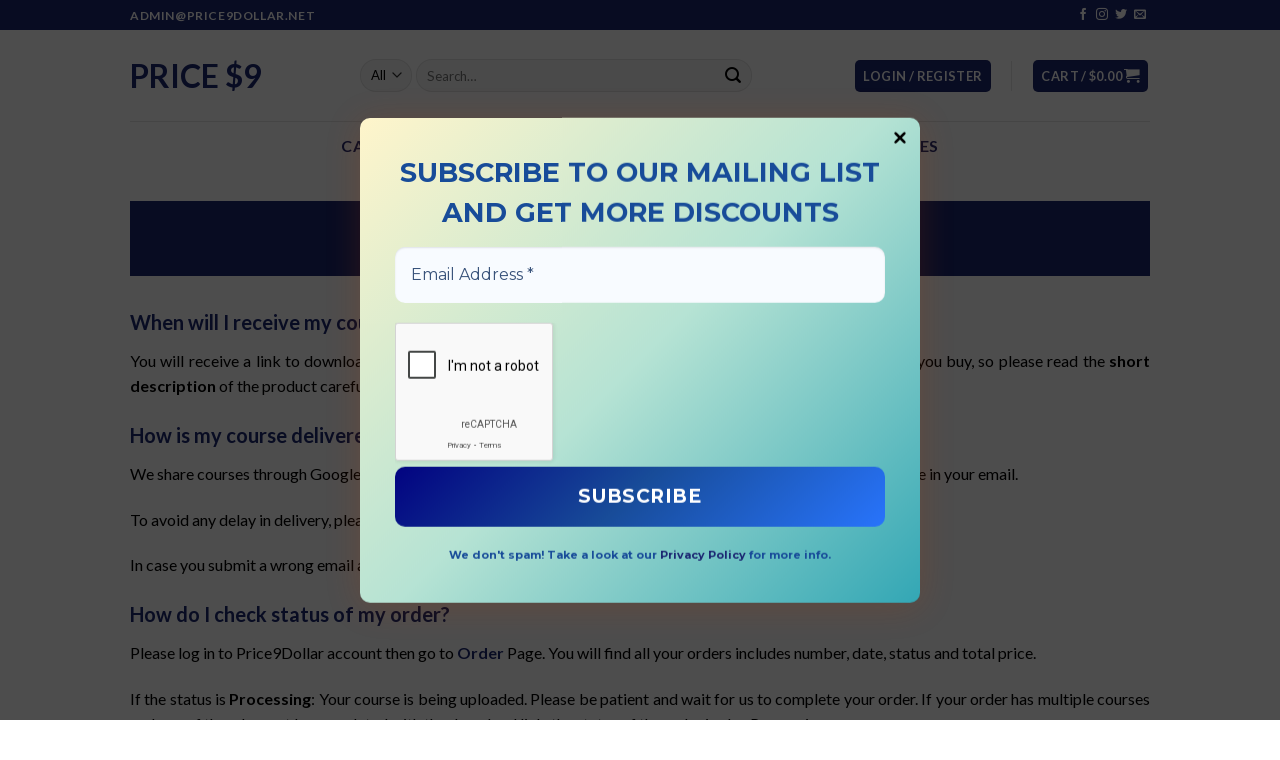

--- FILE ---
content_type: text/html; charset=utf-8
request_url: https://www.google.com/recaptcha/api2/anchor?ar=1&k=6LckdvknAAAAAI9HYKBfARXMYSb3lgMOeSiSKFjr&co=aHR0cHM6Ly93d3cucHJpY2U5ZG9sbGFyLm5ldDo0NDM.&hl=en&v=PoyoqOPhxBO7pBk68S4YbpHZ&size=normal&anchor-ms=20000&execute-ms=30000&cb=hpqjxfger2u0
body_size: 49560
content:
<!DOCTYPE HTML><html dir="ltr" lang="en"><head><meta http-equiv="Content-Type" content="text/html; charset=UTF-8">
<meta http-equiv="X-UA-Compatible" content="IE=edge">
<title>reCAPTCHA</title>
<style type="text/css">
/* cyrillic-ext */
@font-face {
  font-family: 'Roboto';
  font-style: normal;
  font-weight: 400;
  font-stretch: 100%;
  src: url(//fonts.gstatic.com/s/roboto/v48/KFO7CnqEu92Fr1ME7kSn66aGLdTylUAMa3GUBHMdazTgWw.woff2) format('woff2');
  unicode-range: U+0460-052F, U+1C80-1C8A, U+20B4, U+2DE0-2DFF, U+A640-A69F, U+FE2E-FE2F;
}
/* cyrillic */
@font-face {
  font-family: 'Roboto';
  font-style: normal;
  font-weight: 400;
  font-stretch: 100%;
  src: url(//fonts.gstatic.com/s/roboto/v48/KFO7CnqEu92Fr1ME7kSn66aGLdTylUAMa3iUBHMdazTgWw.woff2) format('woff2');
  unicode-range: U+0301, U+0400-045F, U+0490-0491, U+04B0-04B1, U+2116;
}
/* greek-ext */
@font-face {
  font-family: 'Roboto';
  font-style: normal;
  font-weight: 400;
  font-stretch: 100%;
  src: url(//fonts.gstatic.com/s/roboto/v48/KFO7CnqEu92Fr1ME7kSn66aGLdTylUAMa3CUBHMdazTgWw.woff2) format('woff2');
  unicode-range: U+1F00-1FFF;
}
/* greek */
@font-face {
  font-family: 'Roboto';
  font-style: normal;
  font-weight: 400;
  font-stretch: 100%;
  src: url(//fonts.gstatic.com/s/roboto/v48/KFO7CnqEu92Fr1ME7kSn66aGLdTylUAMa3-UBHMdazTgWw.woff2) format('woff2');
  unicode-range: U+0370-0377, U+037A-037F, U+0384-038A, U+038C, U+038E-03A1, U+03A3-03FF;
}
/* math */
@font-face {
  font-family: 'Roboto';
  font-style: normal;
  font-weight: 400;
  font-stretch: 100%;
  src: url(//fonts.gstatic.com/s/roboto/v48/KFO7CnqEu92Fr1ME7kSn66aGLdTylUAMawCUBHMdazTgWw.woff2) format('woff2');
  unicode-range: U+0302-0303, U+0305, U+0307-0308, U+0310, U+0312, U+0315, U+031A, U+0326-0327, U+032C, U+032F-0330, U+0332-0333, U+0338, U+033A, U+0346, U+034D, U+0391-03A1, U+03A3-03A9, U+03B1-03C9, U+03D1, U+03D5-03D6, U+03F0-03F1, U+03F4-03F5, U+2016-2017, U+2034-2038, U+203C, U+2040, U+2043, U+2047, U+2050, U+2057, U+205F, U+2070-2071, U+2074-208E, U+2090-209C, U+20D0-20DC, U+20E1, U+20E5-20EF, U+2100-2112, U+2114-2115, U+2117-2121, U+2123-214F, U+2190, U+2192, U+2194-21AE, U+21B0-21E5, U+21F1-21F2, U+21F4-2211, U+2213-2214, U+2216-22FF, U+2308-230B, U+2310, U+2319, U+231C-2321, U+2336-237A, U+237C, U+2395, U+239B-23B7, U+23D0, U+23DC-23E1, U+2474-2475, U+25AF, U+25B3, U+25B7, U+25BD, U+25C1, U+25CA, U+25CC, U+25FB, U+266D-266F, U+27C0-27FF, U+2900-2AFF, U+2B0E-2B11, U+2B30-2B4C, U+2BFE, U+3030, U+FF5B, U+FF5D, U+1D400-1D7FF, U+1EE00-1EEFF;
}
/* symbols */
@font-face {
  font-family: 'Roboto';
  font-style: normal;
  font-weight: 400;
  font-stretch: 100%;
  src: url(//fonts.gstatic.com/s/roboto/v48/KFO7CnqEu92Fr1ME7kSn66aGLdTylUAMaxKUBHMdazTgWw.woff2) format('woff2');
  unicode-range: U+0001-000C, U+000E-001F, U+007F-009F, U+20DD-20E0, U+20E2-20E4, U+2150-218F, U+2190, U+2192, U+2194-2199, U+21AF, U+21E6-21F0, U+21F3, U+2218-2219, U+2299, U+22C4-22C6, U+2300-243F, U+2440-244A, U+2460-24FF, U+25A0-27BF, U+2800-28FF, U+2921-2922, U+2981, U+29BF, U+29EB, U+2B00-2BFF, U+4DC0-4DFF, U+FFF9-FFFB, U+10140-1018E, U+10190-1019C, U+101A0, U+101D0-101FD, U+102E0-102FB, U+10E60-10E7E, U+1D2C0-1D2D3, U+1D2E0-1D37F, U+1F000-1F0FF, U+1F100-1F1AD, U+1F1E6-1F1FF, U+1F30D-1F30F, U+1F315, U+1F31C, U+1F31E, U+1F320-1F32C, U+1F336, U+1F378, U+1F37D, U+1F382, U+1F393-1F39F, U+1F3A7-1F3A8, U+1F3AC-1F3AF, U+1F3C2, U+1F3C4-1F3C6, U+1F3CA-1F3CE, U+1F3D4-1F3E0, U+1F3ED, U+1F3F1-1F3F3, U+1F3F5-1F3F7, U+1F408, U+1F415, U+1F41F, U+1F426, U+1F43F, U+1F441-1F442, U+1F444, U+1F446-1F449, U+1F44C-1F44E, U+1F453, U+1F46A, U+1F47D, U+1F4A3, U+1F4B0, U+1F4B3, U+1F4B9, U+1F4BB, U+1F4BF, U+1F4C8-1F4CB, U+1F4D6, U+1F4DA, U+1F4DF, U+1F4E3-1F4E6, U+1F4EA-1F4ED, U+1F4F7, U+1F4F9-1F4FB, U+1F4FD-1F4FE, U+1F503, U+1F507-1F50B, U+1F50D, U+1F512-1F513, U+1F53E-1F54A, U+1F54F-1F5FA, U+1F610, U+1F650-1F67F, U+1F687, U+1F68D, U+1F691, U+1F694, U+1F698, U+1F6AD, U+1F6B2, U+1F6B9-1F6BA, U+1F6BC, U+1F6C6-1F6CF, U+1F6D3-1F6D7, U+1F6E0-1F6EA, U+1F6F0-1F6F3, U+1F6F7-1F6FC, U+1F700-1F7FF, U+1F800-1F80B, U+1F810-1F847, U+1F850-1F859, U+1F860-1F887, U+1F890-1F8AD, U+1F8B0-1F8BB, U+1F8C0-1F8C1, U+1F900-1F90B, U+1F93B, U+1F946, U+1F984, U+1F996, U+1F9E9, U+1FA00-1FA6F, U+1FA70-1FA7C, U+1FA80-1FA89, U+1FA8F-1FAC6, U+1FACE-1FADC, U+1FADF-1FAE9, U+1FAF0-1FAF8, U+1FB00-1FBFF;
}
/* vietnamese */
@font-face {
  font-family: 'Roboto';
  font-style: normal;
  font-weight: 400;
  font-stretch: 100%;
  src: url(//fonts.gstatic.com/s/roboto/v48/KFO7CnqEu92Fr1ME7kSn66aGLdTylUAMa3OUBHMdazTgWw.woff2) format('woff2');
  unicode-range: U+0102-0103, U+0110-0111, U+0128-0129, U+0168-0169, U+01A0-01A1, U+01AF-01B0, U+0300-0301, U+0303-0304, U+0308-0309, U+0323, U+0329, U+1EA0-1EF9, U+20AB;
}
/* latin-ext */
@font-face {
  font-family: 'Roboto';
  font-style: normal;
  font-weight: 400;
  font-stretch: 100%;
  src: url(//fonts.gstatic.com/s/roboto/v48/KFO7CnqEu92Fr1ME7kSn66aGLdTylUAMa3KUBHMdazTgWw.woff2) format('woff2');
  unicode-range: U+0100-02BA, U+02BD-02C5, U+02C7-02CC, U+02CE-02D7, U+02DD-02FF, U+0304, U+0308, U+0329, U+1D00-1DBF, U+1E00-1E9F, U+1EF2-1EFF, U+2020, U+20A0-20AB, U+20AD-20C0, U+2113, U+2C60-2C7F, U+A720-A7FF;
}
/* latin */
@font-face {
  font-family: 'Roboto';
  font-style: normal;
  font-weight: 400;
  font-stretch: 100%;
  src: url(//fonts.gstatic.com/s/roboto/v48/KFO7CnqEu92Fr1ME7kSn66aGLdTylUAMa3yUBHMdazQ.woff2) format('woff2');
  unicode-range: U+0000-00FF, U+0131, U+0152-0153, U+02BB-02BC, U+02C6, U+02DA, U+02DC, U+0304, U+0308, U+0329, U+2000-206F, U+20AC, U+2122, U+2191, U+2193, U+2212, U+2215, U+FEFF, U+FFFD;
}
/* cyrillic-ext */
@font-face {
  font-family: 'Roboto';
  font-style: normal;
  font-weight: 500;
  font-stretch: 100%;
  src: url(//fonts.gstatic.com/s/roboto/v48/KFO7CnqEu92Fr1ME7kSn66aGLdTylUAMa3GUBHMdazTgWw.woff2) format('woff2');
  unicode-range: U+0460-052F, U+1C80-1C8A, U+20B4, U+2DE0-2DFF, U+A640-A69F, U+FE2E-FE2F;
}
/* cyrillic */
@font-face {
  font-family: 'Roboto';
  font-style: normal;
  font-weight: 500;
  font-stretch: 100%;
  src: url(//fonts.gstatic.com/s/roboto/v48/KFO7CnqEu92Fr1ME7kSn66aGLdTylUAMa3iUBHMdazTgWw.woff2) format('woff2');
  unicode-range: U+0301, U+0400-045F, U+0490-0491, U+04B0-04B1, U+2116;
}
/* greek-ext */
@font-face {
  font-family: 'Roboto';
  font-style: normal;
  font-weight: 500;
  font-stretch: 100%;
  src: url(//fonts.gstatic.com/s/roboto/v48/KFO7CnqEu92Fr1ME7kSn66aGLdTylUAMa3CUBHMdazTgWw.woff2) format('woff2');
  unicode-range: U+1F00-1FFF;
}
/* greek */
@font-face {
  font-family: 'Roboto';
  font-style: normal;
  font-weight: 500;
  font-stretch: 100%;
  src: url(//fonts.gstatic.com/s/roboto/v48/KFO7CnqEu92Fr1ME7kSn66aGLdTylUAMa3-UBHMdazTgWw.woff2) format('woff2');
  unicode-range: U+0370-0377, U+037A-037F, U+0384-038A, U+038C, U+038E-03A1, U+03A3-03FF;
}
/* math */
@font-face {
  font-family: 'Roboto';
  font-style: normal;
  font-weight: 500;
  font-stretch: 100%;
  src: url(//fonts.gstatic.com/s/roboto/v48/KFO7CnqEu92Fr1ME7kSn66aGLdTylUAMawCUBHMdazTgWw.woff2) format('woff2');
  unicode-range: U+0302-0303, U+0305, U+0307-0308, U+0310, U+0312, U+0315, U+031A, U+0326-0327, U+032C, U+032F-0330, U+0332-0333, U+0338, U+033A, U+0346, U+034D, U+0391-03A1, U+03A3-03A9, U+03B1-03C9, U+03D1, U+03D5-03D6, U+03F0-03F1, U+03F4-03F5, U+2016-2017, U+2034-2038, U+203C, U+2040, U+2043, U+2047, U+2050, U+2057, U+205F, U+2070-2071, U+2074-208E, U+2090-209C, U+20D0-20DC, U+20E1, U+20E5-20EF, U+2100-2112, U+2114-2115, U+2117-2121, U+2123-214F, U+2190, U+2192, U+2194-21AE, U+21B0-21E5, U+21F1-21F2, U+21F4-2211, U+2213-2214, U+2216-22FF, U+2308-230B, U+2310, U+2319, U+231C-2321, U+2336-237A, U+237C, U+2395, U+239B-23B7, U+23D0, U+23DC-23E1, U+2474-2475, U+25AF, U+25B3, U+25B7, U+25BD, U+25C1, U+25CA, U+25CC, U+25FB, U+266D-266F, U+27C0-27FF, U+2900-2AFF, U+2B0E-2B11, U+2B30-2B4C, U+2BFE, U+3030, U+FF5B, U+FF5D, U+1D400-1D7FF, U+1EE00-1EEFF;
}
/* symbols */
@font-face {
  font-family: 'Roboto';
  font-style: normal;
  font-weight: 500;
  font-stretch: 100%;
  src: url(//fonts.gstatic.com/s/roboto/v48/KFO7CnqEu92Fr1ME7kSn66aGLdTylUAMaxKUBHMdazTgWw.woff2) format('woff2');
  unicode-range: U+0001-000C, U+000E-001F, U+007F-009F, U+20DD-20E0, U+20E2-20E4, U+2150-218F, U+2190, U+2192, U+2194-2199, U+21AF, U+21E6-21F0, U+21F3, U+2218-2219, U+2299, U+22C4-22C6, U+2300-243F, U+2440-244A, U+2460-24FF, U+25A0-27BF, U+2800-28FF, U+2921-2922, U+2981, U+29BF, U+29EB, U+2B00-2BFF, U+4DC0-4DFF, U+FFF9-FFFB, U+10140-1018E, U+10190-1019C, U+101A0, U+101D0-101FD, U+102E0-102FB, U+10E60-10E7E, U+1D2C0-1D2D3, U+1D2E0-1D37F, U+1F000-1F0FF, U+1F100-1F1AD, U+1F1E6-1F1FF, U+1F30D-1F30F, U+1F315, U+1F31C, U+1F31E, U+1F320-1F32C, U+1F336, U+1F378, U+1F37D, U+1F382, U+1F393-1F39F, U+1F3A7-1F3A8, U+1F3AC-1F3AF, U+1F3C2, U+1F3C4-1F3C6, U+1F3CA-1F3CE, U+1F3D4-1F3E0, U+1F3ED, U+1F3F1-1F3F3, U+1F3F5-1F3F7, U+1F408, U+1F415, U+1F41F, U+1F426, U+1F43F, U+1F441-1F442, U+1F444, U+1F446-1F449, U+1F44C-1F44E, U+1F453, U+1F46A, U+1F47D, U+1F4A3, U+1F4B0, U+1F4B3, U+1F4B9, U+1F4BB, U+1F4BF, U+1F4C8-1F4CB, U+1F4D6, U+1F4DA, U+1F4DF, U+1F4E3-1F4E6, U+1F4EA-1F4ED, U+1F4F7, U+1F4F9-1F4FB, U+1F4FD-1F4FE, U+1F503, U+1F507-1F50B, U+1F50D, U+1F512-1F513, U+1F53E-1F54A, U+1F54F-1F5FA, U+1F610, U+1F650-1F67F, U+1F687, U+1F68D, U+1F691, U+1F694, U+1F698, U+1F6AD, U+1F6B2, U+1F6B9-1F6BA, U+1F6BC, U+1F6C6-1F6CF, U+1F6D3-1F6D7, U+1F6E0-1F6EA, U+1F6F0-1F6F3, U+1F6F7-1F6FC, U+1F700-1F7FF, U+1F800-1F80B, U+1F810-1F847, U+1F850-1F859, U+1F860-1F887, U+1F890-1F8AD, U+1F8B0-1F8BB, U+1F8C0-1F8C1, U+1F900-1F90B, U+1F93B, U+1F946, U+1F984, U+1F996, U+1F9E9, U+1FA00-1FA6F, U+1FA70-1FA7C, U+1FA80-1FA89, U+1FA8F-1FAC6, U+1FACE-1FADC, U+1FADF-1FAE9, U+1FAF0-1FAF8, U+1FB00-1FBFF;
}
/* vietnamese */
@font-face {
  font-family: 'Roboto';
  font-style: normal;
  font-weight: 500;
  font-stretch: 100%;
  src: url(//fonts.gstatic.com/s/roboto/v48/KFO7CnqEu92Fr1ME7kSn66aGLdTylUAMa3OUBHMdazTgWw.woff2) format('woff2');
  unicode-range: U+0102-0103, U+0110-0111, U+0128-0129, U+0168-0169, U+01A0-01A1, U+01AF-01B0, U+0300-0301, U+0303-0304, U+0308-0309, U+0323, U+0329, U+1EA0-1EF9, U+20AB;
}
/* latin-ext */
@font-face {
  font-family: 'Roboto';
  font-style: normal;
  font-weight: 500;
  font-stretch: 100%;
  src: url(//fonts.gstatic.com/s/roboto/v48/KFO7CnqEu92Fr1ME7kSn66aGLdTylUAMa3KUBHMdazTgWw.woff2) format('woff2');
  unicode-range: U+0100-02BA, U+02BD-02C5, U+02C7-02CC, U+02CE-02D7, U+02DD-02FF, U+0304, U+0308, U+0329, U+1D00-1DBF, U+1E00-1E9F, U+1EF2-1EFF, U+2020, U+20A0-20AB, U+20AD-20C0, U+2113, U+2C60-2C7F, U+A720-A7FF;
}
/* latin */
@font-face {
  font-family: 'Roboto';
  font-style: normal;
  font-weight: 500;
  font-stretch: 100%;
  src: url(//fonts.gstatic.com/s/roboto/v48/KFO7CnqEu92Fr1ME7kSn66aGLdTylUAMa3yUBHMdazQ.woff2) format('woff2');
  unicode-range: U+0000-00FF, U+0131, U+0152-0153, U+02BB-02BC, U+02C6, U+02DA, U+02DC, U+0304, U+0308, U+0329, U+2000-206F, U+20AC, U+2122, U+2191, U+2193, U+2212, U+2215, U+FEFF, U+FFFD;
}
/* cyrillic-ext */
@font-face {
  font-family: 'Roboto';
  font-style: normal;
  font-weight: 900;
  font-stretch: 100%;
  src: url(//fonts.gstatic.com/s/roboto/v48/KFO7CnqEu92Fr1ME7kSn66aGLdTylUAMa3GUBHMdazTgWw.woff2) format('woff2');
  unicode-range: U+0460-052F, U+1C80-1C8A, U+20B4, U+2DE0-2DFF, U+A640-A69F, U+FE2E-FE2F;
}
/* cyrillic */
@font-face {
  font-family: 'Roboto';
  font-style: normal;
  font-weight: 900;
  font-stretch: 100%;
  src: url(//fonts.gstatic.com/s/roboto/v48/KFO7CnqEu92Fr1ME7kSn66aGLdTylUAMa3iUBHMdazTgWw.woff2) format('woff2');
  unicode-range: U+0301, U+0400-045F, U+0490-0491, U+04B0-04B1, U+2116;
}
/* greek-ext */
@font-face {
  font-family: 'Roboto';
  font-style: normal;
  font-weight: 900;
  font-stretch: 100%;
  src: url(//fonts.gstatic.com/s/roboto/v48/KFO7CnqEu92Fr1ME7kSn66aGLdTylUAMa3CUBHMdazTgWw.woff2) format('woff2');
  unicode-range: U+1F00-1FFF;
}
/* greek */
@font-face {
  font-family: 'Roboto';
  font-style: normal;
  font-weight: 900;
  font-stretch: 100%;
  src: url(//fonts.gstatic.com/s/roboto/v48/KFO7CnqEu92Fr1ME7kSn66aGLdTylUAMa3-UBHMdazTgWw.woff2) format('woff2');
  unicode-range: U+0370-0377, U+037A-037F, U+0384-038A, U+038C, U+038E-03A1, U+03A3-03FF;
}
/* math */
@font-face {
  font-family: 'Roboto';
  font-style: normal;
  font-weight: 900;
  font-stretch: 100%;
  src: url(//fonts.gstatic.com/s/roboto/v48/KFO7CnqEu92Fr1ME7kSn66aGLdTylUAMawCUBHMdazTgWw.woff2) format('woff2');
  unicode-range: U+0302-0303, U+0305, U+0307-0308, U+0310, U+0312, U+0315, U+031A, U+0326-0327, U+032C, U+032F-0330, U+0332-0333, U+0338, U+033A, U+0346, U+034D, U+0391-03A1, U+03A3-03A9, U+03B1-03C9, U+03D1, U+03D5-03D6, U+03F0-03F1, U+03F4-03F5, U+2016-2017, U+2034-2038, U+203C, U+2040, U+2043, U+2047, U+2050, U+2057, U+205F, U+2070-2071, U+2074-208E, U+2090-209C, U+20D0-20DC, U+20E1, U+20E5-20EF, U+2100-2112, U+2114-2115, U+2117-2121, U+2123-214F, U+2190, U+2192, U+2194-21AE, U+21B0-21E5, U+21F1-21F2, U+21F4-2211, U+2213-2214, U+2216-22FF, U+2308-230B, U+2310, U+2319, U+231C-2321, U+2336-237A, U+237C, U+2395, U+239B-23B7, U+23D0, U+23DC-23E1, U+2474-2475, U+25AF, U+25B3, U+25B7, U+25BD, U+25C1, U+25CA, U+25CC, U+25FB, U+266D-266F, U+27C0-27FF, U+2900-2AFF, U+2B0E-2B11, U+2B30-2B4C, U+2BFE, U+3030, U+FF5B, U+FF5D, U+1D400-1D7FF, U+1EE00-1EEFF;
}
/* symbols */
@font-face {
  font-family: 'Roboto';
  font-style: normal;
  font-weight: 900;
  font-stretch: 100%;
  src: url(//fonts.gstatic.com/s/roboto/v48/KFO7CnqEu92Fr1ME7kSn66aGLdTylUAMaxKUBHMdazTgWw.woff2) format('woff2');
  unicode-range: U+0001-000C, U+000E-001F, U+007F-009F, U+20DD-20E0, U+20E2-20E4, U+2150-218F, U+2190, U+2192, U+2194-2199, U+21AF, U+21E6-21F0, U+21F3, U+2218-2219, U+2299, U+22C4-22C6, U+2300-243F, U+2440-244A, U+2460-24FF, U+25A0-27BF, U+2800-28FF, U+2921-2922, U+2981, U+29BF, U+29EB, U+2B00-2BFF, U+4DC0-4DFF, U+FFF9-FFFB, U+10140-1018E, U+10190-1019C, U+101A0, U+101D0-101FD, U+102E0-102FB, U+10E60-10E7E, U+1D2C0-1D2D3, U+1D2E0-1D37F, U+1F000-1F0FF, U+1F100-1F1AD, U+1F1E6-1F1FF, U+1F30D-1F30F, U+1F315, U+1F31C, U+1F31E, U+1F320-1F32C, U+1F336, U+1F378, U+1F37D, U+1F382, U+1F393-1F39F, U+1F3A7-1F3A8, U+1F3AC-1F3AF, U+1F3C2, U+1F3C4-1F3C6, U+1F3CA-1F3CE, U+1F3D4-1F3E0, U+1F3ED, U+1F3F1-1F3F3, U+1F3F5-1F3F7, U+1F408, U+1F415, U+1F41F, U+1F426, U+1F43F, U+1F441-1F442, U+1F444, U+1F446-1F449, U+1F44C-1F44E, U+1F453, U+1F46A, U+1F47D, U+1F4A3, U+1F4B0, U+1F4B3, U+1F4B9, U+1F4BB, U+1F4BF, U+1F4C8-1F4CB, U+1F4D6, U+1F4DA, U+1F4DF, U+1F4E3-1F4E6, U+1F4EA-1F4ED, U+1F4F7, U+1F4F9-1F4FB, U+1F4FD-1F4FE, U+1F503, U+1F507-1F50B, U+1F50D, U+1F512-1F513, U+1F53E-1F54A, U+1F54F-1F5FA, U+1F610, U+1F650-1F67F, U+1F687, U+1F68D, U+1F691, U+1F694, U+1F698, U+1F6AD, U+1F6B2, U+1F6B9-1F6BA, U+1F6BC, U+1F6C6-1F6CF, U+1F6D3-1F6D7, U+1F6E0-1F6EA, U+1F6F0-1F6F3, U+1F6F7-1F6FC, U+1F700-1F7FF, U+1F800-1F80B, U+1F810-1F847, U+1F850-1F859, U+1F860-1F887, U+1F890-1F8AD, U+1F8B0-1F8BB, U+1F8C0-1F8C1, U+1F900-1F90B, U+1F93B, U+1F946, U+1F984, U+1F996, U+1F9E9, U+1FA00-1FA6F, U+1FA70-1FA7C, U+1FA80-1FA89, U+1FA8F-1FAC6, U+1FACE-1FADC, U+1FADF-1FAE9, U+1FAF0-1FAF8, U+1FB00-1FBFF;
}
/* vietnamese */
@font-face {
  font-family: 'Roboto';
  font-style: normal;
  font-weight: 900;
  font-stretch: 100%;
  src: url(//fonts.gstatic.com/s/roboto/v48/KFO7CnqEu92Fr1ME7kSn66aGLdTylUAMa3OUBHMdazTgWw.woff2) format('woff2');
  unicode-range: U+0102-0103, U+0110-0111, U+0128-0129, U+0168-0169, U+01A0-01A1, U+01AF-01B0, U+0300-0301, U+0303-0304, U+0308-0309, U+0323, U+0329, U+1EA0-1EF9, U+20AB;
}
/* latin-ext */
@font-face {
  font-family: 'Roboto';
  font-style: normal;
  font-weight: 900;
  font-stretch: 100%;
  src: url(//fonts.gstatic.com/s/roboto/v48/KFO7CnqEu92Fr1ME7kSn66aGLdTylUAMa3KUBHMdazTgWw.woff2) format('woff2');
  unicode-range: U+0100-02BA, U+02BD-02C5, U+02C7-02CC, U+02CE-02D7, U+02DD-02FF, U+0304, U+0308, U+0329, U+1D00-1DBF, U+1E00-1E9F, U+1EF2-1EFF, U+2020, U+20A0-20AB, U+20AD-20C0, U+2113, U+2C60-2C7F, U+A720-A7FF;
}
/* latin */
@font-face {
  font-family: 'Roboto';
  font-style: normal;
  font-weight: 900;
  font-stretch: 100%;
  src: url(//fonts.gstatic.com/s/roboto/v48/KFO7CnqEu92Fr1ME7kSn66aGLdTylUAMa3yUBHMdazQ.woff2) format('woff2');
  unicode-range: U+0000-00FF, U+0131, U+0152-0153, U+02BB-02BC, U+02C6, U+02DA, U+02DC, U+0304, U+0308, U+0329, U+2000-206F, U+20AC, U+2122, U+2191, U+2193, U+2212, U+2215, U+FEFF, U+FFFD;
}

</style>
<link rel="stylesheet" type="text/css" href="https://www.gstatic.com/recaptcha/releases/PoyoqOPhxBO7pBk68S4YbpHZ/styles__ltr.css">
<script nonce="x-6tjDP9Y9527zWs-Fvu0Q" type="text/javascript">window['__recaptcha_api'] = 'https://www.google.com/recaptcha/api2/';</script>
<script type="text/javascript" src="https://www.gstatic.com/recaptcha/releases/PoyoqOPhxBO7pBk68S4YbpHZ/recaptcha__en.js" nonce="x-6tjDP9Y9527zWs-Fvu0Q">
      
    </script></head>
<body><div id="rc-anchor-alert" class="rc-anchor-alert"></div>
<input type="hidden" id="recaptcha-token" value="[base64]">
<script type="text/javascript" nonce="x-6tjDP9Y9527zWs-Fvu0Q">
      recaptcha.anchor.Main.init("[\x22ainput\x22,[\x22bgdata\x22,\x22\x22,\[base64]/[base64]/[base64]/ZyhXLGgpOnEoW04sMjEsbF0sVywwKSxoKSxmYWxzZSxmYWxzZSl9Y2F0Y2goayl7RygzNTgsVyk/[base64]/[base64]/[base64]/[base64]/[base64]/[base64]/[base64]/bmV3IEJbT10oRFswXSk6dz09Mj9uZXcgQltPXShEWzBdLERbMV0pOnc9PTM/bmV3IEJbT10oRFswXSxEWzFdLERbMl0pOnc9PTQ/[base64]/[base64]/[base64]/[base64]/[base64]\\u003d\x22,\[base64]\\u003d\\u003d\x22,\x22I2BeHsOKMFHCkMKDwqTCvcO0a8KFwo7DhWPDjsKWwqPDu0lmw4rCtcKlIsOeEsOiRHRTLMK3YzVhNijCgmttw6BrMRlwNsO8w5/Dj0jDpUTDmMOrBsOWaMORwqnCpMK9wrzCtDcAw45Ew60lfUMMwrbDqsKfJ0YKVMONwopUX8K3woPClgTDhsKmGMKnaMKyd8K/ScKVw5dZwqJdw607w74KwpIVaTHDuiPCk355w4Q9w546Ij/CmsKUwpzCvsOyLGrDuQvDrMKrwqjCuiNLw6rDicKANcKNSMO6wrLDtWNqwrPCuAfDu8OmwoTCncKEIMKiMg8Bw4DClF1GwpgZwpBYK2JNWGPDgMOLwpBRRw9/w7/CqCjDviDDgRw4LkVmGRABwoR6w5fCusOewrnCj8K7R8O7w4cVwpYrwqERworDtsOZwpzDnsK/LsKZHCUlX0puT8OUw7hRw6MiwrYOwqDCgzYafFJoQ8KbD8KNREzCjMOQRH50wrfClcOXwqLCp2/DhWfCucOVwovCtMK/w6cvwp3DoMOqw4rCvgpoKMKewo/Ds8K/[base64]/Cpy7Dk3ddFEhpR8OiUMObw4JHA3XCqyFoF8KyQwJEwqs/[base64]/GFTDrcKowpo/FFnCsMKsZsK/AB48H8KxbDIdFMK9ZcK2A04SVMKqw7zDvMK6BMK4ZTU/[base64]/[base64]/woIvc3jCmsONw63DvMKiwrNHE8OgOsOqF8OCW8O5wr0Ow6gFOcKEw68twrnDnEQZG8OFecOIPsO1DQHCtsK1aCnCg8KfwrbCmUTCiFgGZsODwrnCsRkaVyxIw6LCrsOkw5wLwpUqwoXCqAgAw4/DocOdwoA3MG/[base64]/DiMO9w7fDthTCrMKGw5dJwoTDrBNtIFAuPBBAw5Enw7XCpj3ClSLDlWJjw6x+FzE5MzXChsKpbcOawr0tAysJfC/DmsO9HmdZHVZzQMKKC8KYG3EmZy/Ds8KZQMKiKx5eYwgIBC0BwqrCjzF7PsKcwq/CsxnDnghHw5gYwqwMQ1oDw7rChG3Ck1LDlcK8w5Jbw5IVcsOFw6wdwprCpsKhGHnDmcO9YsKBLsKzw4jDmMOtwonCoxnDtxUlJALCkwMiB23DosOOwoluwrPDlcOiwrXDuwpnwr5LBk/DqT4iwoXCux/Di18iwoPDqVXDqDrChMK/wr84L8OdKcK9w63Do8KIKDhcw4fDjMOzKQ1Md8OCck3DrjgMw7/DjGRnTMONwohTFBnDo3RFw4LDvsOzwrs5wrZyworDtcOWwrBqIm/CjjBLwrxIw7LChsO7eMKTw6bDsMKLJTlZw7kMG8KKARLDkEp5XULCncKdeHvDoMKXw7LDhhlOwpzCisOlwoA0w6DCtsO1w6XCmsKtOsKQfGJ7ZsOHwowwaHbClcOIwpHCnGfDqMO4w5/CgsKxZHZwXhbCiBrClsKvDA7DsBLDsRjDuMKew7x0wpZSw4zCtsKMwrTCq8KPXHjDmMKgw519AioKwqkNEsOAH8KQCMKIwqhQwpnDpMOvw5d7bsKOwprDnBgnwrjDrcOcdsKlwoINWsOtMcKMPcO8R8OBw6DDnXTDkMKOH8K1YAHClS/DlnIrwq9Fw6zDm1rCnVrCvcK7UsO1QjXDq8OVNsK8asO+DR3CgMO7wrDDlEl1KMObKMKOw6vDsgTChMORwr3CgMK9RsKJw7fClMOHw4fDiTwjNcKAd8OuIAcTQ8OnYifDqzrDgcK+fcOMGsKWwr7CksKEeCrCiMOjwq/ClTt3w7zCvUgREMOfXnxpwrjDmDDDlcKDw5DCj8Oiw6sGKMOkwr3CrcKzKMOrwqUkwqfDq8KTw4TCv8OtEkt/wpoza3DDkQPCu1zDk2PDvHrDvsKDZQYwwqXCjinDmQEyMlfDi8OFSMOIwonCi8KTGcO8w5jDo8Oew7ZDS045F3YZYzoaw7/DvsOxwrXDskosdzMZwpLCvgdsT8OOSkFEaMOWPk8TVCrCocOLwrcNFVjCt3HDvVPCn8OSH8ODw68WPsOnw7TDokfCqhHCuwvDjcK5IG4awpVGwqrCmVLDhmQow5hOChsNY8KZEMOqwovCosO9eAbCjMK2UcKHwpxWS8KVw7wHw7fDlRE+RcK/[base64]/CsMKcd8Opw4UBN8KvSXbDucKiwqTClQrCmBpvwq4Keg1pwozCoix6w6xiw4bCjMKrw4fDsMOUEWUiwos+w6NHCcK8O2rCmxDDlVhQw4/[base64]/CokREJsKAw5bCisOuw4Elw6HCghJHLMKSDMKWwrIVw6PDusKHwq7CoMKgw5HCtMKwZFbCnh9kQ8K6AhRUZcOPNsKSwpzDncOLRw/CszTDuwrCnh9rwolLw4wjeMKVwr7DqWBUGwdYwp4wYTkcwrXDnRs0wq0Bw6VfwoBYO8OHfko5wqzDqWfDksKJwpHDtMO5w5V/OiTCs144w6zCvsOGwp4uwoMGwr7DnHrDi2nDmcO+V8KDwpYLRjp2ZsOqS8OPM31PZSBTIsO/ScORaMKNwoZTVzUtwrfCh8O4DMOdNcOvw43CqcOmw4HDjxTDv15cUcOYc8O8Y8KgU8KEAcKJw78QwoR7wq3DmsOkXz5tRMKHw5/Do3vDqXMiIMKXL2IbFEPCnD0zEBjDnA7DnsKTworCp0U/woPDvnNQRF1OCcKuwqAow6diw49kPEHCllAJwoNgZh7ChBLDj0LDmsObwoTDgDdQO8K5wr3DoMO/XgIrSQFkwps9OsO2wqDCjQBPwpB+HA8qw5QPw4bCnxxfeSdMw754XsOKJ8K9woLDncK3w7kkw5nCn0rDl8ORwo4QJcK8w7VHw5l2ZVQIw6NVXMKxFUPDrMOdfsKJdMK+JsKHI8O8ZE3CgcOqN8KJw4k/G0wuwrPCgRjDnWfDrcKTOx3DiTwkwodEa8KuwrI3w5t+T8KRE8OODTk5OTsDw4QHw7nDlgHDsEYZw6HCgMOEbR4hb8O9wr/ChHsJw6QiVMOsw7rCs8KTwrTCkUnDk3xeSVgJWcKxEcKbesOoXcORwrdEw5MIw78GX8Oqw6FzPMOoWGlcXcOMwogaw7jCh0kWaSJUw6V9wqjCjBpKwobDs8O4RyMQK8KzA1nCji/CtMOJeMOILWzDiE7Cm8OTcMK+wqBVwqbDusKPDGDDqMO+dkJZwqZUYmnDtBLDuBXDkEPCk3Jtw4kIw6lSwoxBw4E3wprDhcOSUMKieMKzwp3DnMO8wotuOcOZEQPCnMKFw5fCtsKpwrQcIHDDnEDDqcO6DiRcw4nCmcKsTBPCvA7DuC12w4DCucOwQDZKbWspwpk/[base64]/DjsKNw6PDiGnDlcKyI3/Cg8Odw5bDs8KIw4NpD1s9w6JZfMKEwp9pw7gVLsKZMxDDu8KUw7jDu8Ojw5HDuSB6w78CPsOdw7LDpyPDoMO5DsOsw7BDw4R9w7pgwo55Z2vDlRgnw4hwM8Ouw6hWBMKcWsOjCzd7w77DtzHCnUzCmG/Dl3rCqzLDn14OTSXCjl7CtE5YfsO9wqoIwq5ZwqM6wrNiw7RPS8KpIh/DuG5/VMK6w6cZIFdEwpcENMKsw5M2w6nDscOZw7heHcOow7wGCcKCw7zDtsKsw57DtRFnwpXDtS40JcOaMcKFSMK1w65FwpQlw5lTYXXCgcO2IV3Cg8OxLnkJwpnDvW8MUhPDm8Oaw6wHw6kLETtZTcOmwo7Dh3/DuMOKQsKdeMK7WMObPWzDv8Kzw4vDinF8w7TDqcKvwqLDiwpnwovCjcKjwppOw6lmw6bConYbIhnCpsOKWcOfw41Vw57DjC/ColASw5Zgw4fDrBPCmjENKcOXHTTDpcOUBS3DnSMmB8KnwrbDksK3RcKFElNMw5hpI8Kiw7zCu8Kvw53Cg8KsA0Q8wqjChDpxE8KLw6PCmwMpNy/DgMKJwrEVw4/DoFBBLsKMwpHCgBbDgUtrwqLDk8Omw5DCp8Otw7puZ8KlQV8QSMOPYHpyHztTw4rDgyVOwrJnwqJNw4LDqyBRwpbDpAhrwoEqwqMiazrDk8KHwo1Cw4NDMSdIwrFPw5nCgsOhASVIDlzDrl/[base64]/DjMKnCQPDhcKlwovCk8OwYi3CoVHCv3EHwr3DlcKVFsKWGcKrw4pEwojDrMOKwqUEw5HCgMKZw5zCsTbDp1N2SMO1wo8ye3bCksKzwpbCg8KuwoLCulTCs8Oxw4PCsi/Dj8Kow7DDqcKhw7YtJFpHdsO2woIbw49JEMOsWAUmYcO0NkrDo8OvDcKhw4jDgT7Crj8lXyFdw7jDsi8LBk/CosKFbTzClMOfwop/EVHDuRvDk8OawosTw4zDpcKJeiHDgMKDw7EQa8ORwpPCt8KIaQofWinDhVkow49xZcKOe8Omw78Dw5kaw4jClcKWFsKVw5JCwrDCv8OnwqQLw4PCjU3DtMOMClkuwqTCqlYlO8KFZMOpwqzCs8Olwr/DmFLCoMKDcXsnw6LDmHjCqn/DklnDt8OlwrsqwpHCh8OLwptNaBQcB8OxaG8UwpbDtFQqcDlMbsOSdcOIw4nDsiI7wrXDpDJHwrnDgMOdw5QGwo/[base64]/w4BNOmDCj8KkOcO3XjfDsMKOHHnCiMOXw4JsayU3w617S0hyK8OBwqFjwrfCisODw7hECT3Cm3oHwoNRw7Imw6gYwqQ1w4jCpsOqw7wseMKAMwfDgcK7woJMwpjDjWrDrMK/w6IOIzVUw4HDlMOow5YUFG1IwqjCjCTCtsO3dMOZw5TCl0UIwqt8w5pAwr7ClMKZwqZvNk3ClxDDqg/DhsKWesKiw5ggwqfDp8KILx3CpD7CiFPCmAHCusOGYcK8bcOkbAzDu8KnwpTDmsOnXMO6wqHDsMOGbsKOEMKTHcOPwpQCecKdLMK/wrfDjMKQwoQew7ZewospwoA9w5jCkMOeworChMKUQn0TNBhpYUJrwqdcw4PDrcOhw5/ChVjCi8OVXSwdwr5XNG8Hw7ZQTXXDhzLCswMcwpRmw58Ewpt4w6MgwrjClSskc8K3w4DCqSV/[base64]/w6bChzvCgsK/O8OBw7Azw6TCqzl6URAFPMOlaQxfS8O6CMKQTznCqBHDq8KEPB9swolKw71ZwqPDuMOGUiYWRMKUw4vChDXDvi/CnMKDwobCnXNVVxsNwrx6wqvCvEDDhXDCkgtPwqrCrmfDqkjCqyLDicOFw7UBw49fF2jDrMKlwq45w7U9OsKfw6HCo8OGwq/CoSVgwrjDicKTIMODw6rDl8Okw5cawo7CvMKxw6ZAwqjCtsO5w514w6/Cn1c+wq/Cv8Kkw6xAw7wFw4MFL8OvJR7DjWjDlMKowpkCwqDDqcO1TxnCusKnwrzCqmZODsKvw5NdwrjClMKmX8O1NxjChDLCjivDvUcvP8KkeibCmMKCw4tAwrkCcsK/[base64]/[base64]/[base64]/[base64]/N8KXwowgw7sbI8Oyw4cZwpRIYFdKwr5Uw6PDr8O8wpldwrnCq8OAwoVewoTDn2DCiMOzwrfDsGo9MMKLw57DrXBew55fZ8O2w6UmGcKpSQV4w6sEQsOdClIpwqEZw6pDwrVAcxB0PjjCvsO4cgLChRMPw7vDqcK4w6/DuWLDiWDDg8Kbw609w6XDpExoDsOPw4cjw77CvxXDiwfDlMO3wrfCnDfCrcK6wpbDnXDClMO+wrnCk8OXwqbDuXFxbcOYw6hZwqbCmMKaclPCgMO1U1bDjAnDsR4MwozDvEHDtX7DrMKyE0DChsOEw6JqYsK3OisweyjDq1cewo52JjrDv2nDiMOvw70pwpBcw5F/AcKZwpY4PMKBwp4+cjQ7wqLDksO7BsOHcDUXwq9uA8K/w6B2GTx6w5nCgsOew7oyQ0XDnsOCXcOxwprCg8KDw5zDrSDCjsKSLj7DqHXCoWzDjxdnMcOrwrXCgSvCmCIIHAfCqwZqw6zDscOOfAViw6oKwrQIwqPCvMOOw4kcw6E1wo/DsMO8fsOpUcKkYsKTwoXCpcK0woUjBsKte3suw6XCicKRNgYlICd+OHQ8w7HCklhzLgEeE3vDkzvCjyjCrWdMwrTDvz9TwpTCtRXDgMOlw7IXKjx5JsO8e2rDucK2woMqWFHDuEh/[base64]/[base64]/P8OkIRzCosOQPsKlE2rCnMKXwoEDwoEcOMOdwq3Cl0Inw4vDt8O4ISXCpwFnw6lTw6fDkMO/[base64]/CnsOxdRB9Z0LDusOFTCHCoBbDoxBKWwJJw7/DjWPDnHVqwq7Dmz0twpIawp0pBMOgwoI9DFTCuMKQw6J5XhsyMcOSw77DtXwAbDrDkE/CicODwqJGw5/[base64]/CghZTwpA6MAvCnMONdsOQw5bDgGArw5zDtsKLcyjCnlpIw5RBF8KOV8OyZydTHcK6w6LDtcOxPiJnPAsFw5TDpzDCuW7CoMK1SW16McKqMMKrwohJMsK3wrDCpCXCizzCgB7Dmmd0w4I3dUVpwr/[base64]/wowUw6DDu8OGVml/wp/Cu2N8w6TDq8OGNMOob8KvXAE3w5bDoivCjXXCl1NVU8KTw4BXSS86wrl4OinCvQEoKcKHwoLCtUJLw6/Dh2TCoMO5woXCmyzDg8KTY8KSw4/CngXDtMO4wqrCjmrCgyl+wpAfwpdJJn/CtsKiw4HCpcOxDcOvWhXDj8O0fx9twoYtQDXDmjfCpk0ONMOiNFLDpEXDoMKBwrXCmsODbl49wq7Cr8Kkwqk/w5sZwqvDgS3CvsKfw6pmw6pgw65Kwql+J8OrIXLDu8OawobCvMOHNsKlw5nDo2MuKcOjbV3DilNDAMKgCMOmwqlaf35/w5E2wqLCv8OdRTvDlMKvNMOgLMOIw5nDhwpcQcOxwpJkF2nCsjHDvwPDncOEw5hNJjjDpcO8wpjCqzR3UMOkw6jDjsK3TkDDocOvwpI0Fklfw7gww43DisOJP8Omw7HCg8K3w7Ezw55hwpMtw6TDhsKnS8OLcHjDhMK1WQ4bbkPDuhw0dTvCtsORTsO/[base64]/[base64]/[base64]/CucK6NDoJw7MCwqLCtMO4w6HCocO8wp/CpQRKw6zCvMOiwoN7w6LDmRotw6DDrsKRw4UPwo42S8OKFsO2w7DDoHhWe3RnwrzDlMKWwonCknTDq3TDtgTCs13CoynDnnEsw6IJHBnCgMKew7rCpsKLwrdEPxzCvcKbw6HDu2h3BsKJw43DuxBAwqFrQ2pxwoseFjXDgnlqwqkXLF4gw5/CuXIbwo5pK8OtXTbDq1rCn8OzwqbCi8KJbcKZw4glwrPCs8OIwrF0C8Kvwo7DmcKPRsOtfx3CjcOtPxzChHhhCMOQwp/Cm8OmFMK8TcKnw43CmGvDhknDsR7CpV3CrsOBK2ksw4tDwrLDucK0Lm/DvFrCkic2wr3CusKKK8K0wq0Cw6NRwqfCt8O0BsOFJkPCvsKaw73CnS/CrGzDq8KGw4NyHMOsFkgTZMKcNMKcJMOtNkYMN8KawqcCOVbCi8KBQ8OKw7cjwpQPLVNRw4BJwr7CjsKnfcKtwrgLw63Dl8KlwpDCl2h4XcKIwoPDuE7Cg8Opw58Qwptfwr/Cv8Osw4LCuBhkw6xhwrgXw6bCjBrDg1J8QD99N8KNwoUncMOjwrbDsHzDr8OYw5BafcO6eVjCt8KkIg02CisywqFmwrlma17DicKye1HDmsKrIFQIwrJuBcOiw4/CpB/CjX7CuSrDkcKYwqvDs8OLZMKPV17DsHBKw5ZOaMKiw5Uww60WNcODHAfDoMKff8KMw4XDj8KIZmxGJcKEwqzDu018wr/CiFjCosOhPcOFHCDDhALDiHzCr8O/IErDqBYXwpRWKX95dMO3w55iJcKEw7HCrWzClC7DoMKqw77Dsxhyw5fDkQl4KMKDwprDgxvCuA4hw6PCqkYMwoHCncKzUMOPcMKJw7zCkXhbSDHDrHAbw6dyVTjDgjIcwqXDlcO/Zj5uwrAawq0lwocIw7VtHsOcRMKWwp16wqlRcWTCmiB8CcOSw7fCkihzw4VvwofDq8OvXMKmEcOxJFELwp8ywq/CgMOsXMKKJWsrA8OPHyPDmE3DrkLDlcKvd8OBwp0uPMKIwozChG4lwpjDrMORU8Kmwp3CmwrDlV9Ew78gw509wrtYwrQewqNNS8K0FMK1w7jDosK4P8KrOgzCnAczecOywq/[base64]/Du0DDjkZkwqbCrcOVXS0cIAvDvsKUBlF6M8KmHzvCrMKwHCMlwoBFwovCnsOsSkPCqAjDr8K5w7fCp8K/NgbDnGzDr2LCqMOAFEPDtBUsCC3CnBw5w4jDoMOafRLDlD0ow73ChMKGw7XDkcKoZmNtTggJWcK4wr19ZMOzHGp0w6Mlw4XDlyzDtcO8w4wua0hGwoZyw6pEwrXDhwvDrMOpw6c9wq8ow77DjnVnOnXDgwvCt3BbHAoaYcKJwqFnfcOTwrnCksKDJ8O2wr/[base64]/w6nCsFJWw7w6QsKRc8KfbG3Ci0VEw4tRKjLDuT3CmcO4w5LCuFozbQ3DmzptYMOPwqx7aSZqfT5Vbk14LF/Ck1/CpMKMWRnDoA3DixrCggzDljTDmn7CgxHDncOiJMK/GETDmsOMWkcvGABQWCPCgm8bRxFLRcKpw7vDgsOFQMOgesOMHcKpYQYkIkJ7w6fDhMOmBEk5w7DDg33DvcOCw7fCrB3CtXgrwo9ew6t0dMK2wpzDtCsywqjDpznCmsObBcKzw5ZlFMOqUhYnV8Krw7w6w6jDpRXDhMKSw63DocKyw7cEw5/[base64]/CsB4Bw7zChEROwpcBw4VddmvCksOOw6DDtsKUXTDDunrCscKPGcOhwoNrUHDDgUvCvBYBNsOZwrNbScOPEyPCm3rDkhFXwrBiEAvDgMK/[base64]/Co8Oow6czwrE0w6ISw7lhwqsHwofDkcKNw5Zlwpx5XGrCicKuwo4ZwqoZw7RFPsO2HsK/w6DCjcOqw6wlHETDosOowoDChnrDkMObw5bCisOOw4YPUsOAQ8OwbcO3AMKbwo4ocsOwfR0aw7DCnhYvw6kUw7jDiT7DisOFUcO2IzvDpsKjw4fDiU16wrUmEjR9w5RIYsKcYcOZw7Z5fCJcwokbZSrDuxBqTcOhCDIRUMKgw4HCkl8SacKVVMKEEcOiAxHDkn/DqsOxwoPCgcKFwo/[base64]/OcKdYRgTw4TCsWl1w7fDh8O0wo3Cq2grf1DCicKuw4ZQPl1gBMKlFSxsw4BUwqIpWlPDp8KjLsO5wr1rw5JbwrwIw7dhwroSw4PCvnzCk2MFPsOAAhkxQsO6K8O4LD7CjypRc0ZzAC43I8KxwpVrw7EFwqnDn8OxKsO/J8Otw6fDmcO6amzDpMORw6fDli49woFkw4/CqcKhFcO1IsKHOQBYw7ZlRcK8TUEjw6zCqgTDindPwoxMCifDrMK5M05xIgDCgMOtwoktbMK7wpXDgsKIw5vDsw1YBWvClsO/wo/[base64]/DosOiV8Ovw7vCgF/DscOtw6vDvcKePcO7wqTDvx4WwrBiNMKrw47DhHxMeVjDrj5nw6LCqMKnesOUw7LDnMKpFsK9w4lUbsO3YsKYLMK0RHxhw4o6wrl5w5cPwpHDnDduw6kSZ1jCqGogwqjDnMOCMBI/OSJ8SWfCk8O1wrDDvTNuw5A+CQxFHX1ZwrgiTAIZPls7M1DCjituw7/DqCPCt8K0w7nChFJdLm0awrTDiD/ChsOGw60Tw4Zmw6XCjcK7wp0nZQnCmcK/wq8qwpRywq/CqMKbw4fCm0diXQVawqhxFHYbeiPDvsKLwrF6ZUFKW28EwqHCmBHDokrDoBzCnj3DhcKxSBYLw6vDol5qw4HCusKePC7DvsONesKfwpVuSMKQw6VNEDDDiHTDtVLDi0Udwplvw7sDccK3w7hVwr5ZLgd+w5HCphHDrF8yw65FITfCh8K/NzEvwp8HecOxTsOKwq3DtsK3eW9uwrEYwrxiL8Opw5UvDMKsw5l3TMK/wpJhRcOFwpovJ8KqIcOhKMKfCcOrR8OkEj/[base64]/Do0hOw63CjMO8w7AiwpHCt17Dn1LDkBVHY3YyO8KMTMO9VcO0w50wwrQDACbDmUUSw4lfJ1vDqsOjwrlKQsKEwokFQR9Owrp3w501Q8OCSBLDikETdcKNLlIQdsKCwoUXwp/[base64]/CpsORw4LCq8OGLwVGw5DDi8KDwp7DjzDDnHbDi3PCvMKJw6Bfw6Qcw4HCoBXCphAJwqolRg3DjMKTHxrDpsOvGELCq8OWesOGVjTDksOww6LCjXsSAcOew7jChy83w7lbwobDqCUiw512anttVcOJw4tcw4Icw4ssAXdAw7sswrh/[base64]/[base64]/Wi7CmRnDvC/ChMKKwqMkwq7DlcO9WDYxcAN/w4Z1ZsOFwpDDt8O2wppuZMKWw5QCfMOWwqA6dMK5ElXCg8OvUQXCtcKxHhAgG8Ovw7t2eClpKGbCq8OSHX0wK2HCul8WwoDCmAdsw7DCtgTChXt8w5nCn8OqJRzCl8OyW8KXw69zfsOrwrhjw45SwpzCgcO5wpUpeSnCgsOBDlAiwoLCti9MM8OXVCvDn0kxTG/DuMKPSXzCtcOnw65dwrXCrMKkEMOgdAHDm8OIP3JoZUU1ccKXHldXw7dyL8OIw7zDjXhgKWDCkTvCoQgqcMKqwqtwZEoLTSTCjMOnw5Qyd8KnV8OmOClGw4YLwqjCuxzDvcKBw6PDo8OEw4PDmSdCwr/[base64]/CrzNVwqbCl8KpS3kOV8OibSXDnsOgw4zCjzFWE8K8N1TDgcOlfScuY8OCR2oUwrLCvGQSw7hyJGzCisKZwqjDvMOzw7nDucOjdMKJw4/CssKhQ8OQw77DpcKDwrrDrgcRN8Ofw5HCocOLw50BJzoYTcOnw4LDjjkow4FXw4XDm3pSwqLDm2jCuMKkw6LDksODw4LChMKCeMKQFcKpWMOxw7NTwpIyw7N1w6zDicOsw7grXcKCXXPCsQbDlhnCsMKzwp/[base64]/DgkJww6kgUcO+esKvMsOfwojCjsK5VyrCtR8GwocuwqUPwoAVw6RaOcOvwo/ClSc8EcKwAWrDs8OUCSfDt0ZVI0DDrAjDlEfDqcK7wpljwqgIbgjDszANwqTCh8K9w4BrecKXXhDDoR7DpMO1w4ASXMKWw6xWfsOFwqzClMKCw4jDksKUwp1ww6QmBMORwr4pwp/ChjhgOcOfw6nCiQZTwq/Ci8OxQA18w4xRwpLCmMOxwr8/IMKRwrQww6DDjcOoDMK4P8O5w4pXKkDCpcOQw7s/ITHCmlfDsgIIw5/DtWpjwqTCtcOWGMKIJTwZwo/[base64]/D1YMOMKnw4duFW/CsE7DhMKnw6IfwpvCpATDicOVw6dUJCkQwolZw5DChMKoecK9woTDsMKnw4ERw7DCucO3wrA/KMKlwoQrw4zCtAMUICISw5bDjlorw7DCkcKTMsOTwoxmFsOLfsOGwq0Lw7jDmsO/wrHDozLDoCnDiyTDsiHCmsOPV2fDvcOmw7thIXfDoS7Cj0jDiivDgSE0wqTCpMKVekYUwqELw47Dg8Ovwr47JcKPesKrw6Iawq9WX8K8w6HCnMOTw7xMJcOGBVDDpznDicK1SHfCkTNAXsOawoEfw5/Ci8KIPXHCgyIgCcKLKcK+KDQyw6E2GcOROsO5aMOswr1VwoRQQcOxw6QCIi5Wwq57H8OxwoUVw4Zxw5jDtmRoMsKXwqEcw6hMw4TCiMKow5HCusOwdsOEb19mwrBBScKiw7/CnSTCk8OywpbCgcKHUwrCgkbDucKxYsO4eE4Fch8Mw5jDi8KKw41Ywos5w5Row40xfnBCRzQ/wpnDuHJSBsKxw77CocK5e3jDn8KtUxccwqFHH8KJwp7Di8OOw5tZHj0wwrFzZ8KdES/DjMKzwqYHw7bDlMOFK8K7PsOhRMKWIsOsw7nDocORw73DmQvCgsOZTMKNwp4eBG3DkwTCjMOEw4bCiMKrw7rCjUjCt8OwwpkpbMKhQ8KaVV4/w7dEw5Y5WWc+BMOPBRnDiDPCtMKoFg/CgQLDlmQcCMOJwq7Cn8OSw41Mw6c0w6JwQsKxfcKYU8O/wokBUsKmwrUKGgbCncOlSsKWwpLCusOGFMKiJCLDqHx5w51IeXvCngoTA8KAw6XDgzzDlxdaBMOoVEjCvinClMOAL8Okw7jDpnF2LcOlNsO6w78OwrzCpyrDiQdjw7TDjcKHVMOWPcOsw5d9w6VEbcO9JCk/[base64]/DuURKMsOVwrHCqsOMAyDDmsOQdsOmw4rDqsOmDsO6XMOWwr7Dsmxcw7wSwqnCvWdbD8OCbDhiwq/[base64]/Cq1E9K8Ksw77DgwQcw5zCm8OKZ24Jw6HDr8OwWwjDv2ctw552TcKgSsONw6TDqFXDn8KWwoTClMOiwrp+esKTwrXCnC5tw4zCk8OYZCLClhYyQQ/Ckl7CqMOjw7V1KTvDiHPDk8ONwrEzwrvDvyfDpyMFwpfChCDCvsOAB0AEQW3CujnDp8KlwonCj8K3MEbCjXzCmcK6R8OlwprDgQZJwpIgIMKNMgJqXsK9w6YCw7/Cknl2RsOWGwwSw63DiMKOwr3CscKCwp/Cq8KNw7MIEMOnwotKwr3Ct8KqRkEMw67DvcKcwr/DuMKnaMKRwq84O0kiw6A3wqpcDjx/w4QKIMKKw7Q2C0DDrSdCFl3CmcKXwpXDhsKowpxpCW3ChE/Cjg3DksOzLw/CrlnDpMK/w7lGwo3DnsKnBcKRw7AEQDtcwozCjMKBZkA6OcOSQsKuB3LCscKHwoRaSMOUIBw0wrDCvsOCR8Oxw4zCuXjDvF4wHnM9fkHCicOcw5LCqxwHPcO+DsKOw5fDosOIcsKrw50LG8Olwp8QwpJNwo/[base64]/GBPDnVXCisKawrkeb1vCp8Oww67CmsKfKcKkw6ALNVbCsHtwLxTDvsOCFhTDp1jDkB9rwrdwVh/[base64]/UsOCw7BJS8O6KMKaw7PCpxnDksOnw57CgTpfwpXDoQbCsMK6UsKpw4bDlSxkw4Y8A8OJw4xWIRHCpA9lVsOGwrPDlMOxw4vDuAJvw7skJQ3CugTCsGnChcOEahxuwqLDisKmw4nDnsK3wq3CisODUBrChcKNw7/CrSUDwqPCoCfDocO3S8KZwprCrsKGeRfDn0jCvMO4IMK0wqbDokpww6XCscOew41sHcKrD0XCuMKUaFtpw6rDix1aacOawpgcTsKLw7ZwwrlIw5QQwpolacKHw4vCv8KTwrjDvsO7Ml/DgEPDlnfCsz5jwo3CgQgKacKQw5tOb8KKBT5jIBNMTsOWwpHDncKmw5bCnsKCd8OVOE0+O8KGSXk5w4vDmMOew63CicO/[base64]/[base64]/CtcOkw5wKZcOYfho9ZcK2w63CgiTDlMKdAMOSw6zDlMOcwo0nWGzCpQbCpH0vw6Rew63DrMKew6bDpsKow7TDgVtrXsKyJEIEMBnDl1B+w4bDvVXCgRHCg8OYwpExw7QoMMOCWMO5Q8Kmw698QRPDi8Kxw4pVXsOfWR/[base64]/Cu1dawodrw6DDkMKLw4LDkX7Dm8KOw7nCkcOww5kTF8OXK8ODOiRaJ3oCZ8K7w4B+wphfwpsCw785wrVmw7d2w4XDkMObXA5JwoAwTgfDv8OFPMKHw6/DtcKeYMO6CQnDnzvCqsKUYArCksKUw6jCsMOxS8KPacKzHsKVVyLDncK3ZjMvwox3N8OUw6oKwpjDn8KHLhp1wrI/BMKHPcKkVRbDjmrDhMKBCsOYXMOXfMKAalFMw654wp0qwr9rcMOAwqrCkn3DuMKOwoHCr8K9wq3CsMKkw7fCp8ONw6LDhhZPQ3RNaMKnwpEQOG3CiTjDrALDjcKdQMO5wrx7X8KKDcKCSsKbbnhYMMOXFFp9MR7CnSbDtCVOG8Ogw6rDhsOdw6YLCnHDjV0awp/Dmh3CkWhSwr3DkMKyEjrDmFLCr8O/I27Dk3DDrsOWMcOIZsKvw5LDvMKHwqM2w7bCscO+cSbCsWPCqE/CqGd9w7PDi0gubnwOB8OSYcKGw5vDvcKMJcOOwo4TMMOfwpfDpcKiw5PDtsKvwp/Cnh/Cgx/Ct054B1HDnxbCuw7Cv8OiMMKmcwgPO2vCvMO0K3bCrMOOw6bDlMOmITMdwoHDpzbDtsKawqFvw7k0KMKTZ8KjUMKkYhnCg3PDocO/Im88wrVVwrspw4fDvFRkeRIyQMO+w79POTbCh8K6B8KdQsOPwo1Hw4/DhHDCt2HCsHjDlsKXOcKuP1hdAzxOc8KDGMOSH8OgJ0sew5PCsW7Dp8OMecKmwpbCpMONwq9hRMKHwoDCvDnDtMKcwqPCtCh6wptEwqrCmcK+w6/[base64]/YH59w4vDp33CosKoTXdEw5fCjBokQMKKJCdgKxReKcOuwrzDosKoTMKFwprDmj/DrirCmwI+w7rCoCTDjTnDpsKOfVsAwpbDpAPDsjnCtsKuEws5YsK+wqhXLjDDv8Kgw4vCtsKTccOtwrszYQRjEy/CowDCj8OnEcKyf0nCmld9K8KvwoNyw7NVwp7Cm8Ovwr/[base64]/[base64]/[base64]/CjcOkHsKEwqJlwpJ+wpBkw7TDuAYPw4/CoyTDr0/DoyVma8OBwqBmw7MSS8Ogw5LDpMKHcw7CvgcAVAHDtsO5K8KhwobDuzfCpVoKVsKPw7Uyw7BxPDJkwo/DnsKIfsKDD8Kxwppmw6nDnlLDk8K8BBLDux7ChMOiw6NJFybDgWtgwokIwq8TMEDCqMOGw5JhClTCpsK5CgbDhUxSwpzCiDLCtWzDgQk6wo7DvQzDrDdWIkM3w7HCvC/DgcKTXV1CTMKWBUTChMK8w63DijHDnsO1XUx5w5RkwqFEewzCrADDk8Orw5J8wrbCkRDDgh92wpzDnQpPDjs1woQRwoXCscOow6k0w4FzYMOWK1MzCzdzSV/CpMKpw4MxwoJhw7TDh8OhNcKBdcKbPW/CuHPDisOEYSQjHUpow5ZsC1jDsMKEZMKxwo3CtgnCtsK/w4XCksKLw5bDsX3CnMO1Zg/[base64]/CvE5NwrnCqFseFcONwpR7w7vDjHjCnl0NwpTCgsOlwqHDgMOGwqdBOUpQZG/ClE1/c8KzYUTDqsKdYidXasOCwrsxMD0YVcOcw4bDrTrDvMOzVMO/J8OGI8KSw6F2IwUrVD4xV1pLwobDkVoxIjtPw4RMw7MHw5zDtzVEChBVKkPCu8Oew51EfWkZLsOiw67DuyDDlcO4D2HDtTEFICVQw7/CuCAYw5YbOFnDv8OywqTCog/CmVnDji8mw7PDmMKcw4Jlw5dgRWjDp8Kjw5XDv8OuQMKCIsO+woBDw7A9biLDqsK0wpHClAwpY1DClsODVMOuw5BPwr7Cu2QdHMKQHsKbZGrDm0RfGnHDmQ7Dg8OXw4FAYsK/WMO+w6N4GMOfKcOBw7LDrknCrcOIwrcybsOJFhIWI8K2w7/CscOcwonClXdvwrlWwpPCijsIJg1Xw7HCsBrCg08ZYhUUFCgnwqTCjTJlKSIEbMKqw4Quw73CrcO6WsOuw69kHMOuGMOVQgRDw7fDvyXDjMKNwqDDmE/DulnDixo1bmI0XypvTsKOwqUxw411IyEvw4zCoj9iw4LCh3lJwokBOmrDkUgIwpvCrMKlw6xnTFLCvF7DgMKOPsK4wrfDsUA6McKwwqfCqMKNFHJhwrHDsMONV8OHwpPCii/Dnl9nC8O9wqPCj8O0WMK5w4J3w4c2VHPCsMKMYgVIGkPCvUrDkMOUwojCvcKzwr7Dr8ODacKfwqPDvxnDgS3DimIBwrPDjsKiX8KzOcKTHWEYwp8zwrYGajnChjV8w4HCrAfCo1t6wrrDpRnDrVx5wrnDh3wnw7NVw5rCugjDthQQw4DCv15MTWt/TAXDqgkrCMO/cnDCj8ObaMOewrRvFcKPwqrCj8O7w6TCgkvCh3cjYmIUN2x/w6bDo2VGVgnCoChbwrHCt8O6w4NCKMOMwpvDnlcpJsKSECDCk3zDhU89woHDhcKBMwkbw4DDijbCnsO7FsK5w6E6wrQww4cFWcOfHMKhw5XDs8OMSi9ywovDtMKKw7YZasOnw6vCijrCh8OYw6IJw43Do8Kjwq7Cu8Kmw4vDncK1w41kw5jDmsOJVUsyZ8Kpwr/DhMOMw5ZVOT4Rwqp5RR/Cmh7Du8KSw7TCk8K2c8KHdhTDvlctw4ktw4R/wpTDkAPDqcO/QgHDpl7DqMKHwr/DuzvDim7CgMONwoxFGx/CslYSwrhyw79jw7tjJMOKFAhUw6TCicKzw6LCqznCugfCuFfDkkvCkyFSW8OlEl9AB8KDwrPDjikYw7LCpBLDiMK/KcK/N1zDlsKrwr/ClCXDkDsdw5rClyUhdVUdwqFNT8OrQ8KVw4DChnjCn0LCjcK/bsOgLVVYYTYow5vCvsKAw4bCph4cWQ3CiEV9FMKafBtaIhHDmX/ClH0iw7YWwrIDXsOvwqZhw4Mewq1MdsObe04wGhTDpVzCtQVteiA1cy3Do8KSw7U4w5bDhcOgw6Z3wo/CmsKKKgxowq7DpyjDsF81QsOPJsOUwpHCpsKrw7HCq8OfWQ/Cm8ObeirDgydiOE1mwqwowpImw7jDmMO5wqvCp8OSwoAjZW/[base64]/CgcO1Z8ORw4DDgMKBCsKMGMOgDwjDkcKAFmzDs8KBT8OdVnjDtMOKQ8OswotwdcK6wqTCmXt7w6oyaBJBw4PDhEnCjsOPwrvDp8OSGkUuwqfDkMKewprDv17DvjIHwoZjbcK8TsO0wrLCucK8wpbCsATCgsOEecKRN8Kowp/[base64]/[base64]/Do2LCsh/[base64]/Cu0ZrXiHCvFtZTMKOw49iw4zDmBgowrnDvhLDv8OqwrjDmcKZw7vCpMK9w5ZifsKlfBnCmcOPGsKuIcKCwqNZw4HDnXB+wqfDhHNWw6fDrGtaXB7DlQ3Cj8OTwr3Dp8OXwoZAHg0Mw6/ChMKTYMKNw5RqwpzCs8Kpw5PDr8KoOsOaw6fCjmEJw5YGQiNuw7gwfcO7Qnxxw7Mxw6fCnmsmwr7CrcKTAiMCCB7DsAnCssOTw5vCv8K0wr5RG1QRwr7CoWHDnMKQUVohwprDnsKewqA6IVJLw7vDvXzDnsOMwrV+UcKtc8KBwrvDnHfDs8OCwrRnwpkiXsO/w4gLEcKMw5vCs8Olwo7CtVnDgMKfwoRMwrRvwo91WcOIw55uwrjDjh92CV/Dv8OYw5ApYyQ9w5zDqg/[base64]/DtgbCqMOXw7/DnlB+U8OMw4Axw54qwpRTOhpOfxcbw4PCqy8LCMKrwotAwoFuwo/CucKYw4/Cl3I/wqIqwps/aXF1wr1Fwp0ZwqDDmwgfw6TCisOnw7h/RcOuYsOxwoA+wojClUzDgsObwqfCusKVwrQWPsOVw6YcUMKAwpXDgsKWwrhPbMKhwo8twq3CqQ/CnsKGwphhQcKoXVpYwprCpsKCIsK8JHthZ8Oiw7ABfcO6UMObw6oQIQBLQcO3KsOKwolDEcKqX8Otw5ALw77Dkh/CrMODw53CjmbDhsOeDEDCk8KdEsKzP8Omw5XDhidxJMKvw4fDnMKPCcOnwpAKw4fCnxkiw4A5ZMK8wozCscODQcOeXTrCnGA3ZD9oESjChh/[base64]/[base64]/w5l5w7HDoMKFw4HDrMO4ZB/DncKQKMOfc8KyA27ChxDDmMOKwoDCqMObwpQ/wrjDkMOzwrrCj8OpWiVgLcOkw5x6wpTCriFyIzfCrhBWEcK9wprDlMOXwo9qAcKlZcOvasKJwrvCuUJGcsOXwpDDjALDhMOSQDkNwpXDrhNxEsOse0jCtsK8w4QewqF0wp3DohdUwrPDmsO1wqDDrU1nwq7DjsOCFjofwo/ChMOFQcK/woVWfhN+w58xw6PDqHscwrnCoS1eYgHDtCzCnyrDi8KXGsOQwpcyMwTCoATDlCPCuxvDq3kWwqxXwo5Ww4DCtgzDvxXCjsOGQFrCjCTDt8KTLcKsMhpYN3jDgDMSwrfCvcKcw47DjMOlw77DhWjChGDDrlLDlB/DrsKeWMOYwroUwqkjVUZpwrLCpjhPw4AOCEMmw6pTAMKtNCLCp3ZowoY3IMKRAsK3woIzw4rDjcOPKcOVAcOQBXkew5bCl8KAGgZ8csODwp8ywr8\\u003d\x22],null,[\x22conf\x22,null,\x226LckdvknAAAAAI9HYKBfARXMYSb3lgMOeSiSKFjr\x22,0,null,null,null,1,[21,125,63,73,95,87,41,43,42,83,102,105,109,121],[1017145,826],0,null,null,null,null,0,null,0,1,700,1,null,0,\[base64]/76lBhmnigkZhAoZnOKMAhnM8xEZ\x22,0,0,null,null,1,null,0,0,null,null,null,0],\x22https://www.price9dollar.net:443\x22,null,[1,1,1],null,null,null,0,3600,[\x22https://www.google.com/intl/en/policies/privacy/\x22,\x22https://www.google.com/intl/en/policies/terms/\x22],\x223QbvjGPXiOvHgQ2jWIW4Ryx2OENkTXQ61QLi5sLG2Lc\\u003d\x22,0,0,null,1,1769323154151,0,0,[59],null,[61,235,174,55],\x22RC-zNXHgJHSW2NHaA\x22,null,null,null,null,null,\x220dAFcWeA4HSvv_IC28BRrikw4_YnLEhOO5r1bmI3OAOY6oxoqaREM0S6qNFzEY7cCNkbrVwfQOV2K5q7QqGwN4BZEjCh7Hxysi2w\x22,1769405954216]");
    </script></body></html>

--- FILE ---
content_type: text/html; charset=utf-8
request_url: https://www.google.com/recaptcha/api2/anchor?ar=1&k=6Lc1IOYrAAAAAKKiXzMP4Gx6P0td81HczOkhbgqJ&co=aHR0cHM6Ly93d3cucHJpY2U5ZG9sbGFyLm5ldDo0NDM.&hl=en&v=PoyoqOPhxBO7pBk68S4YbpHZ&size=compact&anchor-ms=20000&execute-ms=30000&cb=bckboznirmhb
body_size: 49183
content:
<!DOCTYPE HTML><html dir="ltr" lang="en"><head><meta http-equiv="Content-Type" content="text/html; charset=UTF-8">
<meta http-equiv="X-UA-Compatible" content="IE=edge">
<title>reCAPTCHA</title>
<style type="text/css">
/* cyrillic-ext */
@font-face {
  font-family: 'Roboto';
  font-style: normal;
  font-weight: 400;
  font-stretch: 100%;
  src: url(//fonts.gstatic.com/s/roboto/v48/KFO7CnqEu92Fr1ME7kSn66aGLdTylUAMa3GUBHMdazTgWw.woff2) format('woff2');
  unicode-range: U+0460-052F, U+1C80-1C8A, U+20B4, U+2DE0-2DFF, U+A640-A69F, U+FE2E-FE2F;
}
/* cyrillic */
@font-face {
  font-family: 'Roboto';
  font-style: normal;
  font-weight: 400;
  font-stretch: 100%;
  src: url(//fonts.gstatic.com/s/roboto/v48/KFO7CnqEu92Fr1ME7kSn66aGLdTylUAMa3iUBHMdazTgWw.woff2) format('woff2');
  unicode-range: U+0301, U+0400-045F, U+0490-0491, U+04B0-04B1, U+2116;
}
/* greek-ext */
@font-face {
  font-family: 'Roboto';
  font-style: normal;
  font-weight: 400;
  font-stretch: 100%;
  src: url(//fonts.gstatic.com/s/roboto/v48/KFO7CnqEu92Fr1ME7kSn66aGLdTylUAMa3CUBHMdazTgWw.woff2) format('woff2');
  unicode-range: U+1F00-1FFF;
}
/* greek */
@font-face {
  font-family: 'Roboto';
  font-style: normal;
  font-weight: 400;
  font-stretch: 100%;
  src: url(//fonts.gstatic.com/s/roboto/v48/KFO7CnqEu92Fr1ME7kSn66aGLdTylUAMa3-UBHMdazTgWw.woff2) format('woff2');
  unicode-range: U+0370-0377, U+037A-037F, U+0384-038A, U+038C, U+038E-03A1, U+03A3-03FF;
}
/* math */
@font-face {
  font-family: 'Roboto';
  font-style: normal;
  font-weight: 400;
  font-stretch: 100%;
  src: url(//fonts.gstatic.com/s/roboto/v48/KFO7CnqEu92Fr1ME7kSn66aGLdTylUAMawCUBHMdazTgWw.woff2) format('woff2');
  unicode-range: U+0302-0303, U+0305, U+0307-0308, U+0310, U+0312, U+0315, U+031A, U+0326-0327, U+032C, U+032F-0330, U+0332-0333, U+0338, U+033A, U+0346, U+034D, U+0391-03A1, U+03A3-03A9, U+03B1-03C9, U+03D1, U+03D5-03D6, U+03F0-03F1, U+03F4-03F5, U+2016-2017, U+2034-2038, U+203C, U+2040, U+2043, U+2047, U+2050, U+2057, U+205F, U+2070-2071, U+2074-208E, U+2090-209C, U+20D0-20DC, U+20E1, U+20E5-20EF, U+2100-2112, U+2114-2115, U+2117-2121, U+2123-214F, U+2190, U+2192, U+2194-21AE, U+21B0-21E5, U+21F1-21F2, U+21F4-2211, U+2213-2214, U+2216-22FF, U+2308-230B, U+2310, U+2319, U+231C-2321, U+2336-237A, U+237C, U+2395, U+239B-23B7, U+23D0, U+23DC-23E1, U+2474-2475, U+25AF, U+25B3, U+25B7, U+25BD, U+25C1, U+25CA, U+25CC, U+25FB, U+266D-266F, U+27C0-27FF, U+2900-2AFF, U+2B0E-2B11, U+2B30-2B4C, U+2BFE, U+3030, U+FF5B, U+FF5D, U+1D400-1D7FF, U+1EE00-1EEFF;
}
/* symbols */
@font-face {
  font-family: 'Roboto';
  font-style: normal;
  font-weight: 400;
  font-stretch: 100%;
  src: url(//fonts.gstatic.com/s/roboto/v48/KFO7CnqEu92Fr1ME7kSn66aGLdTylUAMaxKUBHMdazTgWw.woff2) format('woff2');
  unicode-range: U+0001-000C, U+000E-001F, U+007F-009F, U+20DD-20E0, U+20E2-20E4, U+2150-218F, U+2190, U+2192, U+2194-2199, U+21AF, U+21E6-21F0, U+21F3, U+2218-2219, U+2299, U+22C4-22C6, U+2300-243F, U+2440-244A, U+2460-24FF, U+25A0-27BF, U+2800-28FF, U+2921-2922, U+2981, U+29BF, U+29EB, U+2B00-2BFF, U+4DC0-4DFF, U+FFF9-FFFB, U+10140-1018E, U+10190-1019C, U+101A0, U+101D0-101FD, U+102E0-102FB, U+10E60-10E7E, U+1D2C0-1D2D3, U+1D2E0-1D37F, U+1F000-1F0FF, U+1F100-1F1AD, U+1F1E6-1F1FF, U+1F30D-1F30F, U+1F315, U+1F31C, U+1F31E, U+1F320-1F32C, U+1F336, U+1F378, U+1F37D, U+1F382, U+1F393-1F39F, U+1F3A7-1F3A8, U+1F3AC-1F3AF, U+1F3C2, U+1F3C4-1F3C6, U+1F3CA-1F3CE, U+1F3D4-1F3E0, U+1F3ED, U+1F3F1-1F3F3, U+1F3F5-1F3F7, U+1F408, U+1F415, U+1F41F, U+1F426, U+1F43F, U+1F441-1F442, U+1F444, U+1F446-1F449, U+1F44C-1F44E, U+1F453, U+1F46A, U+1F47D, U+1F4A3, U+1F4B0, U+1F4B3, U+1F4B9, U+1F4BB, U+1F4BF, U+1F4C8-1F4CB, U+1F4D6, U+1F4DA, U+1F4DF, U+1F4E3-1F4E6, U+1F4EA-1F4ED, U+1F4F7, U+1F4F9-1F4FB, U+1F4FD-1F4FE, U+1F503, U+1F507-1F50B, U+1F50D, U+1F512-1F513, U+1F53E-1F54A, U+1F54F-1F5FA, U+1F610, U+1F650-1F67F, U+1F687, U+1F68D, U+1F691, U+1F694, U+1F698, U+1F6AD, U+1F6B2, U+1F6B9-1F6BA, U+1F6BC, U+1F6C6-1F6CF, U+1F6D3-1F6D7, U+1F6E0-1F6EA, U+1F6F0-1F6F3, U+1F6F7-1F6FC, U+1F700-1F7FF, U+1F800-1F80B, U+1F810-1F847, U+1F850-1F859, U+1F860-1F887, U+1F890-1F8AD, U+1F8B0-1F8BB, U+1F8C0-1F8C1, U+1F900-1F90B, U+1F93B, U+1F946, U+1F984, U+1F996, U+1F9E9, U+1FA00-1FA6F, U+1FA70-1FA7C, U+1FA80-1FA89, U+1FA8F-1FAC6, U+1FACE-1FADC, U+1FADF-1FAE9, U+1FAF0-1FAF8, U+1FB00-1FBFF;
}
/* vietnamese */
@font-face {
  font-family: 'Roboto';
  font-style: normal;
  font-weight: 400;
  font-stretch: 100%;
  src: url(//fonts.gstatic.com/s/roboto/v48/KFO7CnqEu92Fr1ME7kSn66aGLdTylUAMa3OUBHMdazTgWw.woff2) format('woff2');
  unicode-range: U+0102-0103, U+0110-0111, U+0128-0129, U+0168-0169, U+01A0-01A1, U+01AF-01B0, U+0300-0301, U+0303-0304, U+0308-0309, U+0323, U+0329, U+1EA0-1EF9, U+20AB;
}
/* latin-ext */
@font-face {
  font-family: 'Roboto';
  font-style: normal;
  font-weight: 400;
  font-stretch: 100%;
  src: url(//fonts.gstatic.com/s/roboto/v48/KFO7CnqEu92Fr1ME7kSn66aGLdTylUAMa3KUBHMdazTgWw.woff2) format('woff2');
  unicode-range: U+0100-02BA, U+02BD-02C5, U+02C7-02CC, U+02CE-02D7, U+02DD-02FF, U+0304, U+0308, U+0329, U+1D00-1DBF, U+1E00-1E9F, U+1EF2-1EFF, U+2020, U+20A0-20AB, U+20AD-20C0, U+2113, U+2C60-2C7F, U+A720-A7FF;
}
/* latin */
@font-face {
  font-family: 'Roboto';
  font-style: normal;
  font-weight: 400;
  font-stretch: 100%;
  src: url(//fonts.gstatic.com/s/roboto/v48/KFO7CnqEu92Fr1ME7kSn66aGLdTylUAMa3yUBHMdazQ.woff2) format('woff2');
  unicode-range: U+0000-00FF, U+0131, U+0152-0153, U+02BB-02BC, U+02C6, U+02DA, U+02DC, U+0304, U+0308, U+0329, U+2000-206F, U+20AC, U+2122, U+2191, U+2193, U+2212, U+2215, U+FEFF, U+FFFD;
}
/* cyrillic-ext */
@font-face {
  font-family: 'Roboto';
  font-style: normal;
  font-weight: 500;
  font-stretch: 100%;
  src: url(//fonts.gstatic.com/s/roboto/v48/KFO7CnqEu92Fr1ME7kSn66aGLdTylUAMa3GUBHMdazTgWw.woff2) format('woff2');
  unicode-range: U+0460-052F, U+1C80-1C8A, U+20B4, U+2DE0-2DFF, U+A640-A69F, U+FE2E-FE2F;
}
/* cyrillic */
@font-face {
  font-family: 'Roboto';
  font-style: normal;
  font-weight: 500;
  font-stretch: 100%;
  src: url(//fonts.gstatic.com/s/roboto/v48/KFO7CnqEu92Fr1ME7kSn66aGLdTylUAMa3iUBHMdazTgWw.woff2) format('woff2');
  unicode-range: U+0301, U+0400-045F, U+0490-0491, U+04B0-04B1, U+2116;
}
/* greek-ext */
@font-face {
  font-family: 'Roboto';
  font-style: normal;
  font-weight: 500;
  font-stretch: 100%;
  src: url(//fonts.gstatic.com/s/roboto/v48/KFO7CnqEu92Fr1ME7kSn66aGLdTylUAMa3CUBHMdazTgWw.woff2) format('woff2');
  unicode-range: U+1F00-1FFF;
}
/* greek */
@font-face {
  font-family: 'Roboto';
  font-style: normal;
  font-weight: 500;
  font-stretch: 100%;
  src: url(//fonts.gstatic.com/s/roboto/v48/KFO7CnqEu92Fr1ME7kSn66aGLdTylUAMa3-UBHMdazTgWw.woff2) format('woff2');
  unicode-range: U+0370-0377, U+037A-037F, U+0384-038A, U+038C, U+038E-03A1, U+03A3-03FF;
}
/* math */
@font-face {
  font-family: 'Roboto';
  font-style: normal;
  font-weight: 500;
  font-stretch: 100%;
  src: url(//fonts.gstatic.com/s/roboto/v48/KFO7CnqEu92Fr1ME7kSn66aGLdTylUAMawCUBHMdazTgWw.woff2) format('woff2');
  unicode-range: U+0302-0303, U+0305, U+0307-0308, U+0310, U+0312, U+0315, U+031A, U+0326-0327, U+032C, U+032F-0330, U+0332-0333, U+0338, U+033A, U+0346, U+034D, U+0391-03A1, U+03A3-03A9, U+03B1-03C9, U+03D1, U+03D5-03D6, U+03F0-03F1, U+03F4-03F5, U+2016-2017, U+2034-2038, U+203C, U+2040, U+2043, U+2047, U+2050, U+2057, U+205F, U+2070-2071, U+2074-208E, U+2090-209C, U+20D0-20DC, U+20E1, U+20E5-20EF, U+2100-2112, U+2114-2115, U+2117-2121, U+2123-214F, U+2190, U+2192, U+2194-21AE, U+21B0-21E5, U+21F1-21F2, U+21F4-2211, U+2213-2214, U+2216-22FF, U+2308-230B, U+2310, U+2319, U+231C-2321, U+2336-237A, U+237C, U+2395, U+239B-23B7, U+23D0, U+23DC-23E1, U+2474-2475, U+25AF, U+25B3, U+25B7, U+25BD, U+25C1, U+25CA, U+25CC, U+25FB, U+266D-266F, U+27C0-27FF, U+2900-2AFF, U+2B0E-2B11, U+2B30-2B4C, U+2BFE, U+3030, U+FF5B, U+FF5D, U+1D400-1D7FF, U+1EE00-1EEFF;
}
/* symbols */
@font-face {
  font-family: 'Roboto';
  font-style: normal;
  font-weight: 500;
  font-stretch: 100%;
  src: url(//fonts.gstatic.com/s/roboto/v48/KFO7CnqEu92Fr1ME7kSn66aGLdTylUAMaxKUBHMdazTgWw.woff2) format('woff2');
  unicode-range: U+0001-000C, U+000E-001F, U+007F-009F, U+20DD-20E0, U+20E2-20E4, U+2150-218F, U+2190, U+2192, U+2194-2199, U+21AF, U+21E6-21F0, U+21F3, U+2218-2219, U+2299, U+22C4-22C6, U+2300-243F, U+2440-244A, U+2460-24FF, U+25A0-27BF, U+2800-28FF, U+2921-2922, U+2981, U+29BF, U+29EB, U+2B00-2BFF, U+4DC0-4DFF, U+FFF9-FFFB, U+10140-1018E, U+10190-1019C, U+101A0, U+101D0-101FD, U+102E0-102FB, U+10E60-10E7E, U+1D2C0-1D2D3, U+1D2E0-1D37F, U+1F000-1F0FF, U+1F100-1F1AD, U+1F1E6-1F1FF, U+1F30D-1F30F, U+1F315, U+1F31C, U+1F31E, U+1F320-1F32C, U+1F336, U+1F378, U+1F37D, U+1F382, U+1F393-1F39F, U+1F3A7-1F3A8, U+1F3AC-1F3AF, U+1F3C2, U+1F3C4-1F3C6, U+1F3CA-1F3CE, U+1F3D4-1F3E0, U+1F3ED, U+1F3F1-1F3F3, U+1F3F5-1F3F7, U+1F408, U+1F415, U+1F41F, U+1F426, U+1F43F, U+1F441-1F442, U+1F444, U+1F446-1F449, U+1F44C-1F44E, U+1F453, U+1F46A, U+1F47D, U+1F4A3, U+1F4B0, U+1F4B3, U+1F4B9, U+1F4BB, U+1F4BF, U+1F4C8-1F4CB, U+1F4D6, U+1F4DA, U+1F4DF, U+1F4E3-1F4E6, U+1F4EA-1F4ED, U+1F4F7, U+1F4F9-1F4FB, U+1F4FD-1F4FE, U+1F503, U+1F507-1F50B, U+1F50D, U+1F512-1F513, U+1F53E-1F54A, U+1F54F-1F5FA, U+1F610, U+1F650-1F67F, U+1F687, U+1F68D, U+1F691, U+1F694, U+1F698, U+1F6AD, U+1F6B2, U+1F6B9-1F6BA, U+1F6BC, U+1F6C6-1F6CF, U+1F6D3-1F6D7, U+1F6E0-1F6EA, U+1F6F0-1F6F3, U+1F6F7-1F6FC, U+1F700-1F7FF, U+1F800-1F80B, U+1F810-1F847, U+1F850-1F859, U+1F860-1F887, U+1F890-1F8AD, U+1F8B0-1F8BB, U+1F8C0-1F8C1, U+1F900-1F90B, U+1F93B, U+1F946, U+1F984, U+1F996, U+1F9E9, U+1FA00-1FA6F, U+1FA70-1FA7C, U+1FA80-1FA89, U+1FA8F-1FAC6, U+1FACE-1FADC, U+1FADF-1FAE9, U+1FAF0-1FAF8, U+1FB00-1FBFF;
}
/* vietnamese */
@font-face {
  font-family: 'Roboto';
  font-style: normal;
  font-weight: 500;
  font-stretch: 100%;
  src: url(//fonts.gstatic.com/s/roboto/v48/KFO7CnqEu92Fr1ME7kSn66aGLdTylUAMa3OUBHMdazTgWw.woff2) format('woff2');
  unicode-range: U+0102-0103, U+0110-0111, U+0128-0129, U+0168-0169, U+01A0-01A1, U+01AF-01B0, U+0300-0301, U+0303-0304, U+0308-0309, U+0323, U+0329, U+1EA0-1EF9, U+20AB;
}
/* latin-ext */
@font-face {
  font-family: 'Roboto';
  font-style: normal;
  font-weight: 500;
  font-stretch: 100%;
  src: url(//fonts.gstatic.com/s/roboto/v48/KFO7CnqEu92Fr1ME7kSn66aGLdTylUAMa3KUBHMdazTgWw.woff2) format('woff2');
  unicode-range: U+0100-02BA, U+02BD-02C5, U+02C7-02CC, U+02CE-02D7, U+02DD-02FF, U+0304, U+0308, U+0329, U+1D00-1DBF, U+1E00-1E9F, U+1EF2-1EFF, U+2020, U+20A0-20AB, U+20AD-20C0, U+2113, U+2C60-2C7F, U+A720-A7FF;
}
/* latin */
@font-face {
  font-family: 'Roboto';
  font-style: normal;
  font-weight: 500;
  font-stretch: 100%;
  src: url(//fonts.gstatic.com/s/roboto/v48/KFO7CnqEu92Fr1ME7kSn66aGLdTylUAMa3yUBHMdazQ.woff2) format('woff2');
  unicode-range: U+0000-00FF, U+0131, U+0152-0153, U+02BB-02BC, U+02C6, U+02DA, U+02DC, U+0304, U+0308, U+0329, U+2000-206F, U+20AC, U+2122, U+2191, U+2193, U+2212, U+2215, U+FEFF, U+FFFD;
}
/* cyrillic-ext */
@font-face {
  font-family: 'Roboto';
  font-style: normal;
  font-weight: 900;
  font-stretch: 100%;
  src: url(//fonts.gstatic.com/s/roboto/v48/KFO7CnqEu92Fr1ME7kSn66aGLdTylUAMa3GUBHMdazTgWw.woff2) format('woff2');
  unicode-range: U+0460-052F, U+1C80-1C8A, U+20B4, U+2DE0-2DFF, U+A640-A69F, U+FE2E-FE2F;
}
/* cyrillic */
@font-face {
  font-family: 'Roboto';
  font-style: normal;
  font-weight: 900;
  font-stretch: 100%;
  src: url(//fonts.gstatic.com/s/roboto/v48/KFO7CnqEu92Fr1ME7kSn66aGLdTylUAMa3iUBHMdazTgWw.woff2) format('woff2');
  unicode-range: U+0301, U+0400-045F, U+0490-0491, U+04B0-04B1, U+2116;
}
/* greek-ext */
@font-face {
  font-family: 'Roboto';
  font-style: normal;
  font-weight: 900;
  font-stretch: 100%;
  src: url(//fonts.gstatic.com/s/roboto/v48/KFO7CnqEu92Fr1ME7kSn66aGLdTylUAMa3CUBHMdazTgWw.woff2) format('woff2');
  unicode-range: U+1F00-1FFF;
}
/* greek */
@font-face {
  font-family: 'Roboto';
  font-style: normal;
  font-weight: 900;
  font-stretch: 100%;
  src: url(//fonts.gstatic.com/s/roboto/v48/KFO7CnqEu92Fr1ME7kSn66aGLdTylUAMa3-UBHMdazTgWw.woff2) format('woff2');
  unicode-range: U+0370-0377, U+037A-037F, U+0384-038A, U+038C, U+038E-03A1, U+03A3-03FF;
}
/* math */
@font-face {
  font-family: 'Roboto';
  font-style: normal;
  font-weight: 900;
  font-stretch: 100%;
  src: url(//fonts.gstatic.com/s/roboto/v48/KFO7CnqEu92Fr1ME7kSn66aGLdTylUAMawCUBHMdazTgWw.woff2) format('woff2');
  unicode-range: U+0302-0303, U+0305, U+0307-0308, U+0310, U+0312, U+0315, U+031A, U+0326-0327, U+032C, U+032F-0330, U+0332-0333, U+0338, U+033A, U+0346, U+034D, U+0391-03A1, U+03A3-03A9, U+03B1-03C9, U+03D1, U+03D5-03D6, U+03F0-03F1, U+03F4-03F5, U+2016-2017, U+2034-2038, U+203C, U+2040, U+2043, U+2047, U+2050, U+2057, U+205F, U+2070-2071, U+2074-208E, U+2090-209C, U+20D0-20DC, U+20E1, U+20E5-20EF, U+2100-2112, U+2114-2115, U+2117-2121, U+2123-214F, U+2190, U+2192, U+2194-21AE, U+21B0-21E5, U+21F1-21F2, U+21F4-2211, U+2213-2214, U+2216-22FF, U+2308-230B, U+2310, U+2319, U+231C-2321, U+2336-237A, U+237C, U+2395, U+239B-23B7, U+23D0, U+23DC-23E1, U+2474-2475, U+25AF, U+25B3, U+25B7, U+25BD, U+25C1, U+25CA, U+25CC, U+25FB, U+266D-266F, U+27C0-27FF, U+2900-2AFF, U+2B0E-2B11, U+2B30-2B4C, U+2BFE, U+3030, U+FF5B, U+FF5D, U+1D400-1D7FF, U+1EE00-1EEFF;
}
/* symbols */
@font-face {
  font-family: 'Roboto';
  font-style: normal;
  font-weight: 900;
  font-stretch: 100%;
  src: url(//fonts.gstatic.com/s/roboto/v48/KFO7CnqEu92Fr1ME7kSn66aGLdTylUAMaxKUBHMdazTgWw.woff2) format('woff2');
  unicode-range: U+0001-000C, U+000E-001F, U+007F-009F, U+20DD-20E0, U+20E2-20E4, U+2150-218F, U+2190, U+2192, U+2194-2199, U+21AF, U+21E6-21F0, U+21F3, U+2218-2219, U+2299, U+22C4-22C6, U+2300-243F, U+2440-244A, U+2460-24FF, U+25A0-27BF, U+2800-28FF, U+2921-2922, U+2981, U+29BF, U+29EB, U+2B00-2BFF, U+4DC0-4DFF, U+FFF9-FFFB, U+10140-1018E, U+10190-1019C, U+101A0, U+101D0-101FD, U+102E0-102FB, U+10E60-10E7E, U+1D2C0-1D2D3, U+1D2E0-1D37F, U+1F000-1F0FF, U+1F100-1F1AD, U+1F1E6-1F1FF, U+1F30D-1F30F, U+1F315, U+1F31C, U+1F31E, U+1F320-1F32C, U+1F336, U+1F378, U+1F37D, U+1F382, U+1F393-1F39F, U+1F3A7-1F3A8, U+1F3AC-1F3AF, U+1F3C2, U+1F3C4-1F3C6, U+1F3CA-1F3CE, U+1F3D4-1F3E0, U+1F3ED, U+1F3F1-1F3F3, U+1F3F5-1F3F7, U+1F408, U+1F415, U+1F41F, U+1F426, U+1F43F, U+1F441-1F442, U+1F444, U+1F446-1F449, U+1F44C-1F44E, U+1F453, U+1F46A, U+1F47D, U+1F4A3, U+1F4B0, U+1F4B3, U+1F4B9, U+1F4BB, U+1F4BF, U+1F4C8-1F4CB, U+1F4D6, U+1F4DA, U+1F4DF, U+1F4E3-1F4E6, U+1F4EA-1F4ED, U+1F4F7, U+1F4F9-1F4FB, U+1F4FD-1F4FE, U+1F503, U+1F507-1F50B, U+1F50D, U+1F512-1F513, U+1F53E-1F54A, U+1F54F-1F5FA, U+1F610, U+1F650-1F67F, U+1F687, U+1F68D, U+1F691, U+1F694, U+1F698, U+1F6AD, U+1F6B2, U+1F6B9-1F6BA, U+1F6BC, U+1F6C6-1F6CF, U+1F6D3-1F6D7, U+1F6E0-1F6EA, U+1F6F0-1F6F3, U+1F6F7-1F6FC, U+1F700-1F7FF, U+1F800-1F80B, U+1F810-1F847, U+1F850-1F859, U+1F860-1F887, U+1F890-1F8AD, U+1F8B0-1F8BB, U+1F8C0-1F8C1, U+1F900-1F90B, U+1F93B, U+1F946, U+1F984, U+1F996, U+1F9E9, U+1FA00-1FA6F, U+1FA70-1FA7C, U+1FA80-1FA89, U+1FA8F-1FAC6, U+1FACE-1FADC, U+1FADF-1FAE9, U+1FAF0-1FAF8, U+1FB00-1FBFF;
}
/* vietnamese */
@font-face {
  font-family: 'Roboto';
  font-style: normal;
  font-weight: 900;
  font-stretch: 100%;
  src: url(//fonts.gstatic.com/s/roboto/v48/KFO7CnqEu92Fr1ME7kSn66aGLdTylUAMa3OUBHMdazTgWw.woff2) format('woff2');
  unicode-range: U+0102-0103, U+0110-0111, U+0128-0129, U+0168-0169, U+01A0-01A1, U+01AF-01B0, U+0300-0301, U+0303-0304, U+0308-0309, U+0323, U+0329, U+1EA0-1EF9, U+20AB;
}
/* latin-ext */
@font-face {
  font-family: 'Roboto';
  font-style: normal;
  font-weight: 900;
  font-stretch: 100%;
  src: url(//fonts.gstatic.com/s/roboto/v48/KFO7CnqEu92Fr1ME7kSn66aGLdTylUAMa3KUBHMdazTgWw.woff2) format('woff2');
  unicode-range: U+0100-02BA, U+02BD-02C5, U+02C7-02CC, U+02CE-02D7, U+02DD-02FF, U+0304, U+0308, U+0329, U+1D00-1DBF, U+1E00-1E9F, U+1EF2-1EFF, U+2020, U+20A0-20AB, U+20AD-20C0, U+2113, U+2C60-2C7F, U+A720-A7FF;
}
/* latin */
@font-face {
  font-family: 'Roboto';
  font-style: normal;
  font-weight: 900;
  font-stretch: 100%;
  src: url(//fonts.gstatic.com/s/roboto/v48/KFO7CnqEu92Fr1ME7kSn66aGLdTylUAMa3yUBHMdazQ.woff2) format('woff2');
  unicode-range: U+0000-00FF, U+0131, U+0152-0153, U+02BB-02BC, U+02C6, U+02DA, U+02DC, U+0304, U+0308, U+0329, U+2000-206F, U+20AC, U+2122, U+2191, U+2193, U+2212, U+2215, U+FEFF, U+FFFD;
}

</style>
<link rel="stylesheet" type="text/css" href="https://www.gstatic.com/recaptcha/releases/PoyoqOPhxBO7pBk68S4YbpHZ/styles__ltr.css">
<script nonce="cGLa9at5jrgn5weUf_2rkA" type="text/javascript">window['__recaptcha_api'] = 'https://www.google.com/recaptcha/api2/';</script>
<script type="text/javascript" src="https://www.gstatic.com/recaptcha/releases/PoyoqOPhxBO7pBk68S4YbpHZ/recaptcha__en.js" nonce="cGLa9at5jrgn5weUf_2rkA">
      
    </script></head>
<body><div id="rc-anchor-alert" class="rc-anchor-alert"></div>
<input type="hidden" id="recaptcha-token" value="[base64]">
<script type="text/javascript" nonce="cGLa9at5jrgn5weUf_2rkA">
      recaptcha.anchor.Main.init("[\x22ainput\x22,[\x22bgdata\x22,\x22\x22,\[base64]/[base64]/[base64]/ZyhXLGgpOnEoW04sMjEsbF0sVywwKSxoKSxmYWxzZSxmYWxzZSl9Y2F0Y2goayl7RygzNTgsVyk/[base64]/[base64]/[base64]/[base64]/[base64]/[base64]/[base64]/bmV3IEJbT10oRFswXSk6dz09Mj9uZXcgQltPXShEWzBdLERbMV0pOnc9PTM/bmV3IEJbT10oRFswXSxEWzFdLERbMl0pOnc9PTQ/[base64]/[base64]/[base64]/[base64]/[base64]\\u003d\x22,\[base64]\\u003d\\u003d\x22,\[base64]/[base64]/CqEPCi8O2ecKbwpVaQzzDrcOYw6hZw58Ew67Ck8OvU8K5ZgFPTMKZw7nCpMOzwpMcasOZw6rClcK3Sn5tdcK+w5gLwqAtZcO1w4oMw4c0QcOEw705wpNvL8Ovwr8/w5HDmDDDvWjCuMK3w6IowqrDjyjDq1RuQcKMw5twwo3Co8Kkw4bCjV7DjcKRw69bfgnCk8O9w7rCn13DqcOqwrPDiy7CtMKpdMObeXI4IWfDjxbCusKha8KPCcKkfkFhTzhsw6QOw6XCpcKwG8O3A8Klw4xhURhPwpVSCgXDlhl/[base64]/DnFphw53Cq8KIeEHDmsO3JsKIwrcGwrbDsnoObjU2K3vCrVx0AcOpwpMpw5J2wpxmwqfCosObw4hLbE0aIsKaw5JBU8KEYcOPMgjDpks8w7nChVfDosKlSmHDgMOnwp7CpmUvworCicKmQcOiwq3DnF4YJCvChMKVw6rCjsKkJidxXQo5ScKsw6/[base64]/egrCtgHCljjDtsKfYMOIwrjCncO0Ni4HNj/[base64]/[base64]/DnMO1M0J1ah1zw5Zcw4FSKcKGUsKWVDxCOS3DrcKWVDwBwqknw4FEHMOrUHUPwrvDhgp1w4/[base64]/DisKdwofCpxUpw5tow5TDnTrDj8OKSVlwCV4ww55CUsKRw5tYb1rDlcK+wr/ClE4vF8KENsKhw5AAw55FLMK9NB3DpAAfW8OOw7xjwr82akZMwqs5flXCgRLDl8Kww4plKsKLTHHDu8Ocw4XClRXCl8Obw7zCn8OdbsOTA2XChsKPw7nCnBkpe0vDknPCghPCoMKhanlSRMKLEsOuLWwAKTcmw5ZHZ1/CmW4sJXVbfMObBn3Cv8O4wrPDuCshNsObaR7CgxXCg8KTGXhPwr1GNHvCrWNpwqjDmg7DrcOTQynCosKaw6EvFcOuCcOSQm7Dih83wp3CgDPDusK7wrfDoMKcIG9NwrV/[base64]/CoRXCpk7Dh2lfPTd2w67Ck1HDp8O9w4APwowgR1tQwq0PE18vA8KUw64Ww4cxw4JEwpjDjMKGw47CrjLCrznDsMKuV1k1YkfCgcO0woPCpUzCuQdVZmzDv8OzX8O4wqhzHcKGw5fCssOnNcOxRsKEwoAgw4lRw5tBwq7CvWjDllQWE8Knw7ZQw4k/FHpEw58iworDhMKKw63Dml1GJsKawoPCmTZMwrPDrcKmRcKOX3vCpjbDiSXCsMKDDk/[base64]/LMK4w6YAH2LDmnl5IcODwofDqFLCiAkkwrrCiDbCisKywrXDjz5oA0sKOcKFwpEpIsOXwrXDvcO0w4TDiyN9wox4eVdwB8Ovw6zCtTUdU8K8wrDCpnVKPj3CsR4WdMO5NMKMYwXDh8O8T8KTwpA+wrDDjzbDrEhDYx1HKyTDs8OeChLCuMKoEsOMME9CaMK/w6RZHcKkwq1rwqDChRXCnsOFSkbCnwTDqkPDvMKow4JmYMKMwoLDh8OUKsOGw4TDlcOOwrJowo/Du8K0HzQ2wpfDoH4bVVHCjsOCJ8OfCRoWYsKrEsKmTHwYw70hJzvCjS3DvWrCvcKhR8KJPMOKw787fU5qwqxpEcOTLgYAXmvCh8OVw60ySndXwr0cwqHDlyXDj8Klw4DCoEolKwx+CnIVw5Fswr1Gw50MHMOUUsO+c8KqA3UHKAHCvn4ZWcOxTQ0ow5HCqBFuwr/Dik3CvUfDmcKJw6fCvsOgEsOyZ8KxH17DqnnCm8Oiw6nDlcK4GhTCo8OpfcKgwobDsSfCtsK7SsKXSktyMTk1FMKbwqDCt13Cl8OpIMOjwpPChDjDpcOswr8DwoABw4EfGsKPCCzCtMK0wrnDkcKYw706wqt7KQXDtiArH8O/wrDDrHrDjsKbUsO4QcOSw6dwwr/CghrDln0FV8O3ZMKYK29ARcKXYcOTwrQiHMOWdn/DrMKdw6nDnMKyT3/DvGkgS8KnAQnDl8OBw6dew6pvASAHA8KUdcKow6vCi8Oww6/[base64]/wqzDjsKnCxArWnY4wrLDg8Khw4rCq8KewoQRw7zDk8OpwoZOPMKkw7LDucKXwobCtkk5w6zDgMKcY8OLIsKBw7zDkcOAccO1UG0DYD7CtR0lw6B+w5vCn3HDhWjCrMKQw6LCvyXCq8ODUjXDmRRDwo5/NcOCeWfDpV/CmnZHBMK4DTbCtU59w4DClAELw5/Cuy/DmlVpwpkFcRoEwqkbwqJafxHDrztJesOHw7ctwpPDucKyLMO7YcKTw67CkMODGEhFw6bDh8Oxw48ww4HCvXzDnMOvwohhwrp+w73DlMOOw4sARDLCpgYBw74Aw7DDu8KHwpguMyoWwoJWwq/[base64]/CmHZRRsOdwqBXw5g3w4NJUsOow5XDnsKKwoAQYsOnA23Dj23Dh8OCwp/DpHfCllbDlcKvw6/CoBPDiArDpinDqsKNwqrChcOjN8OQw6B6I8K9PMK6JsK5AMKMw7ZNw6w6w4zDkMK/[base64]/w5Q/w7zCkMKtw73CqcKsw6/[base64]/Cu3fDhcOuw7U/w7rDnw7Cv8KNNG/DicOqRMKVXkHDvDvChAtQw7tKw753wqvDkUjCg8K/f3rClsKzLnDDry/DoHokw5fCnzw+woZyw6DCnkYgw4Yvd8KJXsKCwpjDogYCw7PCm8KffsOgwpR0w58/wp3CigkVME/CnjHCqcKLw6PDknnDjElrb107S8KOw7ViwpnDo8Oqwp7Dl2zCjjEkwpUlecKcw6vDmcKww5HCthA1woNSBsKQwq3Cn8OsSmMEwq8WMMOgVsKgw7JiSzzDnWYxw4/CisKKU20TbW/CjcONOMOdwrfCiMKgOcKVw68SGcOSIjjDu1LDmMKFbsOLwoDDnsK4w4w1ZytRwrtgdx3DpMONw49dezfDrB/CncKzwqFaBT4nwpjDpgo8wqZjFxHDhsKWw6DCkmwSw6hzwoPDvy/[base64]/Dj8OWEHHCkFVpw6nCjsO8XT3CsivCusKNYsOjfznChMKtNMOvHB1NwqYyO8O6Vz0Xw5oIUylbwqIawpsVOcOLG8KUw79HbwXDv2DDoEE8wo3DqMKuwoVTccKRw5PCtALDq3TCj3hVNsKsw7XCvT/[base64]/GQrCrh1/MWfCjMOkw6HDksO/woEnwpDCrsKPw5VOw4VowrNCw53Cr39Qw6Eew4xTw5YncMOsS8KMbMK4w7M8HsO5wrlQecOOw5AZwqNIwqoaw5XCusOoL8Oiw6DCqysUwoZawoMZYFNJwrvDvcKQwo/CowHCm8O/ZMKQwpw1AcOnwpZBbWPCjsKewqbCpz/ClMKGO8Kvw7rDpALCtcKgwr48woXDrGJwZhtWUcOMw7VGwpTCuMOiLsOzwoXCoMKnw6TCvcOLKC9+MMKUOMKzcgYcDULCqDVNwrsTS3rDmcK5G8OMfsKGw70gwo/[base64]/CocORw5sVwojCoT1KfMOFNMKWw6bCvMONBCHClGNzw6TCusOiwql2w57DqlPDkMK0eXdGJykuKz08BMOlw6bDtnJ8UMOTw7M4O8KcS2jCocOBwoHCgcOTwpdGGCMrDms6bT1CbcONw4ULIQHClcO/C8Kqw6cXZ3bDlBPCt1rCkMK3wqjDt35gfHIIw4B7ATTDj0FfwpcjXcKYwrfDhmzClsOjw6lnwpDCq8KpasKGOVPCkMOYw7XDgcK/WsOUwqDCh8Knw5FUw6cawqwywqTCh8OHw78hwqXDj8Oaw47CmixpMsOKWsOuWTXDnmsXw4DCjHoNw4bDiStwwrUzw4rCkC7DrEhKKcKnw6ldOMOKXcKaEsKGw6sqw5LCuE/DvMOcElUkTxrDiGPCgWRpwrZQTsOsFkxrbMOswpvCr0x/wpBgwp/CniETwqfDllIXRxHCusOqwpp+c8O8w5vCn8OAwo4MMG/DuDwLFXNeN8OGCjBBWQPDscKcWC0raA1RwobCq8OfwpvDu8OtfllLOMKKw415w4Q9wpbCiMK7KUbCoD9ZXMOFbRvCjMKAfBPDo8OQBcKTw4h6wqfDs0/DslLCvRzCqHPCs2/DusKuEgANw4Baw4sNEcK+a8OXIgJVJyLCljzDjSTDlXXDoWPDk8KpwppJwojCoMK0IWvDpyzCpsKvIi3CjmnDtsK9w4QGFsKYLWo4w5jCiELDlhzDuMKLWcO/wonDtRQwe1TDhAbDrn7DlQwNRxDCm8KswqNVw5LCs8KpIEzCpj9gaVrDtsOWwo/DoHHDvcOVFwbDjMOLXE9Pw4hKw6LDvsKQT2fCrcOrFwIDW8KBZQ7DnivDu8OrEmjCtTIzF8KOwoDCgcO+VsKIw5jCkiRBwrNjwqs3Ox3CpMOfIcKqwrdZHkl/MS85PcKCB3hIXCfDtBhXBgpgworCvXHCvcKdw5zDhMOnw7UfBBfCt8KBw4M9YzjDisOxdztNw58qVGFfNMOJw5rDl8Kjw5hCw5V0WT7CskJSPMKsw7VdecKGw6ABw6pTfcKNwqIPGQZ+w51dbcKFw6xPwo7CgMKsJUnCmMKgaiI5w4kHw75ne3zCrsO/[base64]/w4EMDh8LLy0gwpTCnkbClEdtEMKCDzLDn8OWbwvDhxbDrsKaHD9DYcKKw7DDuF4Xw5jCm8OKeMOmw5LCmcOCw41tw5bDr8KEQhPCoGpFwrDDgsOvw48AOyzCl8OHX8K/w5wBV8O4w6DCrcKOw6LCsMOCBMOnwoDDhcKNQg4abCZbI2MuwpA9RzJAKF9zJcKQM8O8RFTCjcOjKD8yw57CggXDusKPK8OcA8OJwrrCsCEFRihAw7RvRcKbwpcpDMO7w7nDuUzClggZw7TDmEwHw6xkCi5ew6/CocOvGV7DmcK9EsOLUcK5XMOow4PCtSfDscKhWMK9IkTCtn/ChMOgw4rDtBZSZcKLwqZxIy0RURbCmFYTTcK+w5p0wpcKYW3DnTrCnWs7wpRrw7TDmMOMwpvDhMOhJhJiw4VEJMKSOAsINSLDlX0eZFVbwp4cOk8URRMjOAcVJjUdwqgHKQTCvcOQecOpwrfDgT/DssOnPsK8fW1wwrXDn8KbZzoPwrwSUMKYw6rDnQLDlsKTKBXCiMKQw57DkcOzw4Q4wpnCh8OAS0MQw4TCjUfCmQvDv2QFVRkaTwM/w77CkcOtw7gmw6vCqsK/ZlnDpcKiSRTCs3PDjTHDszlZw6Mxw5/CqRVsw53Csh5LCUfCrDMQRkrDqT0Ew6PCt8OQTsO1wozCqcKRIcKrLsKtw7t4wolAwobCngbCgCA9wqvCkCJrwrjCvyjDqMO0GcOQZHtARcOlPBUtwq3Cn8OSw4xzR8KiWE/CjhfCiDPCgsK/[base64]/CpVzCmhwrw5dQw7EQLjnDh1nCoW1yC8OGw6I8QEDCk8OVO8K5KcKOHMK2PcORw7zDq2jCgmjDp1BEGcKPXMOvKsO2w6QpPTMpwqkCbwwRWcOFbmgxKcKIZnI6w7PCgTMHOxJHMsOew4Y5Ey3CsMOjA8ObwqvDqT4IasOJw405b8ObCRhNwql1bC/[base64]/Dn8K0w6bCmFnChcKIw6ZeMcO3AMO5wo5Kw7XDpsOVMcKBw4sTwpADw7R8L2HCvyMZwrIsw49sw6zDqMOhMcOkwoDDhi0Qw7E7QcOPc1XCgzFxw6Y3AxtAw5TCpnN9R8K7RsO0YMK1JcKRaVzCgg/DhsKEP8KGPU/CgVbDncOzO8O+w79eAMKzDsOOw5HCqsKjwpgNVMKTw7vDhQ3DgcO9w7jDh8K1HxUvagTDhk3Du3YSDMKOEw7Dq8Khw5NPNAYgwq/[base64]/w4Rvw7c1wpJtwpbCgAxFw44Zw5MqZMORw7QvN8KzIMOqw6txw5xxZGVOwqN1AcKKw5liw6TDmHtDw6xqWsKwUTRFw4LCjcO+TMOCwq0ILQ8lPMKvCHvDgjRGwrLDpMOcNmXCvR3DvcO/DsKocMKJe8OrwqHCoXQqw7oVwr3DolDCk8OgCcOzwoHDm8Ovw7wtwppDw6ZjMTfCn8OlBMKoKcOhZGTDjWXDrsK9w6XDkXpMwoxPw7LCvsK/wo15wrfDp8KdW8KuVMKqPsKGbCrDtHVCwqLCq010UQzCm8OmS2FAJcOwL8KwwrBWQm/[base64]/[base64]/CkMOswpHCsCbCisK5w67Dr8O0w6JrwophE8OfwpDDlcKeGsK7HsOMwpnChMOqAn/Crh/DtmfCmsKWw5c5BBlbWsOqw78uEMODw6/Dk8O4OxrDg8O5a8OfwrrCmsKQdMKwFB1feBLCi8O5WsK+a1lfw5DChCM8YMO2FBBXwpXDmMOackTCh8KVw7pVIcKfSsOFwpNHw7Q/PsOKw7lFb1xgVlhrYV7CicK1VsKMKH/[base64]/Cq8OdUsOSesKRwozDpsKEwpDDgg1Nw5jCk8OPZsKaWsKAU8KEDkbCp0DDgsONM8OPMDQpwoNlwr7Ci1XDpkozAMOrS3jCug8JwrQxUF7DpyTCg23Co1nCrsOcw5jDjcOJwp7ChCPCjlbDisOmw7RCMMK+woBqw4fDpBAWwo5PWC7DulbCm8KCwoUvUVXChDHChsK/YUbCowoacgA7woEZVMOFw4HDu8OCWsKoJ2FUTQ4Swphuw5zDpsO9CEE3bsKcw6JOwrJ4fzY4BX7DmcKrZjVLTDrDiMOLw6jDuVHDu8OkfgYYJR/Dn8KhIBPCv8Oqw4jDvwjDsg4Yf8Kww45Mw4nDpSoDwqzDgk01IcO9w7Jaw6NAw4hcOMKCKcKuPMO2NcKUwo9fwqd8w6QmZMOWMsOOMcOJw5/CtcKuw4fDvgcLw6zDvlwwAsOuTcK9ZsKNVsOIPTVqaMOUw43DgcOBw43CkcKEe39JdsKVB3NKwpvDjsKOwrfCpMKAF8OWGitMTgUTajh5CMOrF8KPwoTCn8KKw7kSw7/CnsOYw7Z0S8OrasOyUMOdw6Akw4/Dl8K6wr3DqMORwpoCIn7Cv1bChsKDYXnCvMKgwozDphDDmmfCncKPwrh/FsORU8OOw5nCgSPDmRh/wpjDosKRVsO4woDDvcOcw5hzG8Opw5/Dh8OPK8KuwotedcKXbirDpcKfw6DCmREnw73CtcKtZXjDsGLCosODw4RkwpohDMKXw508dsKuYBnDl8O8ODfCsDXCmAd0M8OMLBnCkFTCpQvDlmXCuzzDkH8jcMOQSsKGwp/Cm8Kgwo/DiFjDnRDCqBPCqMKzw71eEEzDi2HCmyvDs8ORKMOuw51Rwr0BZMODbEN5w65IcH1FwrXCvcO6AsKUPC/DuS/Ch8OCwrLCtQZ9wpzDrVjDmnIQMiHDp2gkfDfDkMOKS8OCw6I2woUHwrsvfSpDIDTCjMKcw4/Do3hBw5zChDnCnTnDvsKmwp04GncgcsK6w6nDpsK/acOEw5BEwrMrw4h9MMKow7FHw7sdwpltX8OSCAtZWsOqw6obwrvCqcOywrA0w4LClT/[base64]/DnMKXJsKxLmPDlsORd8KbwqDDpMOzcsKFw6jCrcKzwq0iw6VIJ8KawpVwwqoJPhYHKVMtHsKfYVPDscKgdsOjScKBw6wMw7JiaBsPTsOhwpfDiQMvOcKiw5HDssOBw6HDpjEqw7HCsxlQw6Qaw5JWw5LDjsOswq8hWsKdIno/[base64]/DlMK5w5YVwpPDjBVrwq7DqsOCPcKLfUdCUlAhw7pOZcK4worDulBmKcK/[base64]/bMOWK1HCocKTw7Q7csKBV2pnwrQfw4TCkjcXY8OlO0TCsMKwK1HChsOSNCNXwplow7sFc8Kbw53CisOJEsO7XSktw7LDvMODw50cLsKWwr4uw4LDogooRsORVwHDjMOJXQTDjHXChUDCusK7wp/CmMKoShzCqsOtOSsowpJmKxdqw4crYEnCoRDDhhYuM8OWd8Ktw4zDjljDkcOww7/DilTDhSDDr37CmcKzw5Uqw4AgGBQNEsKewpXCnyfCpsOewqvCpDt4M2BxazjDrGNXw5rDsAUkwrtXLR7CpMK7w6DDh8OCXHvDthXDh8OWC8OyBDgywqDCt8KNwpnCsi5tBcO8IMO2wqPCtlTCpAPDm2fCpjzCtS8lPsO/[base64]/[base64]/DjQvCq37DhVQyTwpQwrfDmlg8KFLDtUjDjMOMLjNgw5haEgtkecKFXMK+NlrCuWbClsO4w7ADwoladwEuw6c6w7vCoyXCt3tDFcKXe1kkw4ITYMKebcOCw6XCq2xVwoJBw4HDmU/Ck3DDjcODNkPDtH3CrHN9w6cqWgrDg8KSwp0OHcOLw77Dt1vCt1fCsgxyWcOPfcOtb8OpICAxWiVrwqEMwrTDigIhNcOUwq3DiMKIwrAIWMOsB8KRw7I8wo4/EMKrwonDryvDpRTChcObYAnCmMKfPcOiwqjCtEIXGl3DlhjCocOBw6FsPcOJGcKCwrRzw6hLbXLCi8OnOMKPACp0w5nDvnJqw7QjUkzDhzRaw6RxwrFmwoRXdgvDnzHCq8O7w5DCgsOvw5jCqW7CpcOnwr1Dw7FbwpQya8K/OsOVQcKPLDjCr8OBw4vDiQLCtsKhw5gpw43CpmvDjsKTwqzDg8Oiwq/[base64]/[base64]/DncOxw7DCrj3DmsOjacKuwoDDmsKXHMOqAwXDmRI0dcOPSm7DqcOIdcOfGsKcw43DmcKRwq8NwpvCgBHCuDBRWVJdb2bDsF/DrcO4csOiw4PClsKcwpXCisOuwptVS344IRYFfmIlScOGwpDCoSnDu1Z6wp9Gw4vDvsKTw7hFw7vCrcKTKj4bw4lSd8OUaDPCpMK/B8KzRx5Nw6nDuSDDmsKIdkkrNcOJwq7DsTsAw4LDucO9w5hJw5vCvBpRR8K9RMOpImzCjsKGQE1nwq8zUsOSIW/DlHUtwr0Xw64RwqVHFQrCmGvChXXDj3nDkWPDlMOlNQtNbCUcwq3Dn3YUw4HDg8KEw5gsw57Dl8OhQhkhw4p3w6YNXMOReXzCih/CqcK3Sk0RQnbDt8KRRg7CiGg1w4cvw4IhBlVsNT/CkcO/XX7CssKkbMK6asO+wqNUdsKdcWUcw4rCsnPDkwElw5oRTCNpw7Rrwp7Dj1/[base64]/DvsOawqjCgkrDpsO8eFgewr09w7xHb8KrwoAhdMK5w7rDqQ3CjyXDqzt6w4Vyw4/Cvg3DncKKUsOYwovCj8KJw5M5HTbDqVd2wq90w4xewqFMw4ooJ8OtMx3Cr8O0w6nCv8KnbkRhwrwDRgsDw7jDgVvCmSktXcKIOQbDgCjCkMKQwrLCqi1Ww4PDvMK6w59zPMKmwofDj0/DiXrDnEMcw7HDojDDv0siK8OdPMKNwovDkxPDiBfDqcKhwpt4wqBBXcKlwoAUwq5+OMKUw7ZTCMOGWANlGcOSXMO8CCtpw6M7woDCvcOiwpptwp7CtBXDiF0QTS/DlmPDuMKlwrZlwqfDoxDCkB8EwoPCpcKzw6bClAwzwo7CuV3CtcKyH8O1wrPDoMOGwqfCnUlpwqBnwpjDtcOqF8Khw63DshQtVghZcMOqwqtmaHQ3w5lRNMKew43CgMKoHzHDsMORU8KJQcKyIWcWwp/CgcKAfFnCm8KtHx/DgcK4RcOJwq8uOmbCjMKvw4zCjsOGVMK5wrgQw714HSktGlkPw4DClcOSB3p+HsOMw7zCs8OAwoRZwqHDkl9NP8Kaw7pPdhvClcKvwqvDlmzDowbDhsObw5RQXT9kw4ocw4jDu8KTw79gwr/DoAs6wpTCnsOwJAd3wp02w4QDw6cbwoQhNcOMw6pnX2ZjKEjCl2IHB38EwpfCkGdaGFjChTzDp8K/HsOKFFTConhMacKxwpXCk2wWw73CvnLCg8K3d8OgAVw9BMKAwpIRw5QjRsOOTMOmYCDDkMKJamV0wobCmWQPK8KHw7HDmMOxw7DDpcOww7JOw74WwqJ7wqNpw5DCnlRywohTMVvDrcOkRcKrwo9/[base64]/WSZDwp/CtsKhfy/[base64]/wqDDpkY4wrIHAxrCvcOudihgCX0zAcKbEMO3FWtnHMKjw7rDoGMqwpc/OGvDimR6w47Ct2TDh8KsdgM/w5HCo2ZewpnCuQFZSX/DgAjCrBvCt8OZwoTDrsOPbVDDiwDDlsOoRyxBw7fCnGgYwp8/UMK0HsOuQBpYwpJaOMKxEnUBwpkJwpzDpcKJPcOgOSXCggvDk3PDs2TDg8Ouw63DucO9wp19BcOVDnReIntVEiHCvnnCnmvCuXPDjWNbMMOlBsKDwprDmBvDmV/ClMKVXCXClcKwO8O1w4nDnMKQZcK6FcOzw4BGDGUzwpHDtn7Ct8K9w43CtDPCpyTDpixEwrPDr8O7wpYffcKPw63CqG/[base64]/[base64]/wr7DnsKcCcKuwpANw7ZLfMOvw786wp82w5rDrW3CkcKSw79kFSdnw4NoESHDrUvDom50Iilmw7pqPWBHwow8OMOpfsKSwq/[base64]/CqMKrclpow6EUczzDqUnChhnCqMKSURtFwqXDjnXDr8Oxw5nDk8K4PQUwKMO0w5DDnH/Dn8KhLzp9w5gqw57DnWfDv1tDCsOmwrrDtcOpDhjDr8KmZx/Dk8OhdXrCuMO3T3jCn0UIb8KRH8OGw4XCisKZwpvCsHfDoMKHwphKfsO7wo9Ww6PClXvCkhnDgMKTRFHClSzCscOeKGfDr8O4w4bChER1IcOsZgzDicKWGcO+ecKxwo4VwpFrwq/CoMK+woDCksOOwoU4wpLChMO0wrPDr2PDkXFTLz1naC0Fw6pdLMOlwrhnwqHDiH0/HnfCi1grw7UBwpFKw6nDnwbCjHEbw5/CgGQ/wqLCgyXDlGNiwpVFw6kOw4VOOlTCosO2YsOIwoHDqsODwpJdw7ZHdCJfDhQ1B2LDqScyO8Ohw7fCjyobQ1nCqw4uG8KOw7TDicOmc8OOw6whw74MwprDlBpnw6EJBTBkDhdwYMKCV8O0wo0lwr/DqMK/wqBhAMKgwqZyDsONwpUnAwQewpBOw6fCrcK/DsOQwrPCo8OXwrDClMOLW0spMQLCnjk+GMKLwpjDlBvCmSrDnjDDrcOyw7UmDX7CvTfDksKDXsOow6Vvw6csw7LCjcOFwqRJAyPCgSAZQyM+wobDvcKfIMOOwonCsQJ/wpMlJWbDmMOIVsOHC8KIZ8OQw7nCujMIw7zCqsK8w61WwpTCmhrDscKuRcKlw6AuwpfDjDLCkEVUXjXCnMKQw7pdTk/DpEjDi8K7WB3Duj8ePDHDsBDDv8Okw7QCbyhuD8Oxwp/CnWxlwq/[base64]/DhSfCkiHDg8O/LVnDvFDCu8KZE8KnwrnDpcOHw6cHwrTDoFLCgD8TYj9Cw4/DjjPCl8OGw63CicKgTsOcw4FAEiZEwpE4P1QHFRJkQsOoEw7CpsKReDZfwqtIwoTCnsKbfcKTMRrDkiQSw6UzfS3CkkQ+BcOxwqXDjzTCp0VUB8KoWAcswpHDs2dfw6oaFcOvwr/DnsOPecO/w6jDgQ/DiXZHwro2wrDDvMKowpZoHcOfw4/Dj8KDwpE+IsKVCcO/BVvDo2PCtsKewqNxD8O7bsKuwrQMdsK2w5vCgQQMw63DkzHDmh4ZFTpSwpEvR8KZw77Dul/DtsKmwpfDogcyA8ORacK+C3zDkTrCqhM4KHjDrHJ1bcOEIx3CucOawpcNTwnClE/DoRPCt8KrNcKHPsKDw6bDssObwqgyP3Jrwr/[base64]/PMK0w57Co3J3QH3CtQM7w79Pw6rDnCDCvxYhwqnDucK0w4A0wqDCn09EF8OxbR4CwrFcFcKeXBrCnMKuQA/[base64]/[base64]/Cnyh5UcK9w7fCv8OTw5jDuSbCtMKDFHIGw7cxLsKGw4VdDHjCkGvCmU8FwqfDkSbDu3rCocKrbsO1wrFywoLCjF3CvkzDqcKEADHDusOABsKCw6fDrnBpKlPCq8OOJ3zCi25+w4nDksKtF0nDr8OewroywoMrHsKTB8KHdyTChl/ChhkTw5VEeijDv8OLw7fCo8O9wqPCucOXw4d0wq5NwqjCg8Kfwp/CrMOgwpkqw7vCmzDCgWlJw7LDtMKxw5fDnMOywoTDkMKFCGnDjsOteUgAM8KpLcO9HAvCucOUw45Bw5/Co8KWwpDDlTJuScKMBMKgwp/[base64]/wpTDrMOHcMOzw7VrdBzChiPCpB7CoEJZVQjCm3vDhcONTFcmw40iwrvCjll/aQkPDMKuRSTCuMOeQcOCwpNHWsOrwpADw5PDksKPw4MNw5xXw69EYMK8w49uNEjDthBGwpQSw5vCh8O/MyxoWsOxD3jDh37CkVpiKThEwq19wrLDmR3DsjbCimlvw5XDq0bCmSgdwrdUw4fDiSLDmsK6wrMiUQxDN8Kqw5DCv8OAw4nDpMOawoPCkno4MMOGw5p7w5HDicKTL21Swo3DhwoBSsK3w6DCk8OFKsOjwowDKcO1LsO4bE97w60ADsOcw4XDt03CisKWQRwvSSUXw5/CpApxwo7CrQVxXcKQw7AjYsO6wpnDu2nChMKCwo7DilxPEATDkcKkHQ7Dg0pzBz3Cn8KlwpXDusK2wo/[base64]/ZcKIwrPDgFfCgsKoXUjDkcOYw6ABHi7CscK8aMOfUcKew7HCg8KmfQjCpVDDpcKjwow0w4lxw5lyIxg1AER0wqDCrEPDvzs9ExZow5MFRyIbB8O9M3Vfw7gJCX0fw7clKMK6TsKyIz3DsjjCicKow7vDjhrCncO1H0l0I1nDjMKxwq/Dh8O7S8KNPsKPw4vCl33CucKSJE/[base64]/[base64]/[base64]/Dvx/ChxtvN8OYCMKNQ1rDrybDtTsOJ8KYwo3CpsKiwrg7ZsOkQcOhwrTCqsKSAhHDssOKw6UXw4lkw7/Cs8OrTnrCisKmKcOXw4zCgcKzwq8LwrgeJirDm8KpWlbCgh/CpEgvM0lzYcOtw5rCqkhQLVTDucKDDMOVJMOtKzgzFX0yDizCuGvDjcKvw7PCjcKIwqxqw7XDhUbCuA/CpEPCtsOEw4TCjsOewqIvw5MGCCFdTHxUwp7DpWbDpCDCoz3CucOcMBk/RWo0w5gKwoFJesK6w7RGemTChcK3w6jCrMK8ZcKGS8K+w7/[base64]/[base64]/DtxXDtcOWH8KgM2FTCsKYRi7CgMOrTiNDNMOCJcK9w5YbwojCrxQ6PsO0wqcoTRHDr8K+w6zDq8KHwr1yw4zCm0IQb8Opw5BiXxLDssKiasKRwqLCtsONXMORY8K3w7RRCUofwo/DoCJXUcKnworCuiA8UMOpwrBOwqAwDnY6w7VpGhMOwqJNwqxkVBBDwrbDpsOuwr0wwqVlIi7DlMO4BjLDtMKJAMOdwr/CmhhRQMKNwoxPwpsSwpRrwo1aE0/[base64]/Dh24Ew43DjsKGwrx3T8KMw4M5Sz7DjnRGDlkYwoLDvMK+Dldjw5fDusKQwqHCp8OeLcKqw6fDgsOWwo0gw6fCtcO6wpoEw5vChMKyw6bDhiwaw7TCmCTCmcKrCH/DrQTDjUnDk2N8OsOuH13DhzhWw61Qw55zwq/DoEkTwqJ6w7bDjMKjw4YYwpjDgcKwTS5OIMO1ccOVEMKmwqPCs2zCqADCuyk9wrfCjHzChVQtRMOWw5zCm8O9wr3CkcO/woHDtsOPLsKlw7bDklLDomnCrcO0VcOwPMKwf1NJwqfCm0HDlsO4LsOycsK7NQY7YsO3WsOrJDDDiQh1bsKqw7nDn8O6w6XCt0sow6YDw4YKw7F5wr/CphbDnWoPw7PClQ3CosOjIR0gw4RUwrgXwq0UR8KtwrI/LsK0wqnChsKKW8K4eCldw6rCnMKqIgFRCX7Co8KTw7DCvSXDrxTCjcODJRjDlMKQwqvCqCpHVcKTwrF+S3MeI8O8w4TCmk/CsXMrw5dlasKzEQhdwpnCocOaY3oWeybDkMKHO3LCgwbCrMK/RsKHQm0mw512B8OTwoPCjx1YeMOAI8KnH2DCn8OHw4l/w7PDniTDvMKYw7hEbCYlwpDDrsKOwpoyw7BXC8KKbit+wqjDucK8BBnDmH3CsS9ZbcOxwoVCMcKmBXpKw5LDmCBRSsK1T8O/wrjDg8OTScKxwrfDpnHCocOHKjYtWiwWakPDjDvDmMKkH8KkBMOtVnnDsmcbVTE7ScOfw5xrwq7DuA9SHxBjSMO4wp57GjtkZARZw7pmwqA8NEJxNsKKw6J7wq8ccXl+LG9eMDjCg8OSFiBUw6zDssKJJMOdEV7DjlrCpTYUWiDDpcKDRsKVQ8OQwr/Ds1/DixNfw5rDjC7Du8Kdwo8mE8O2w6tKw7YvwqLCs8O+w5fCksOcZMOVOFIUOMKOPmI0acKkwqHCjjzCisOTw6HCkMOcVwPCtw0tZ8OiMQbCmsOdOcOHYibCtMOOccOLH8Kjwq3DmFgIw4AUw4bDn8Okw4JgRQ/DnMO2w5ARFRV+w6BlCcOdYgrDqcOsV1J+wpzCkVMNBMOiemnDisOdw4XCjAnCiWDCrsK5w5TCpU5NacK4B2zCskvDm8K2w7tdwqvDgMO6wogTHl/CkyAWwoJYCMOxRExydcKTwpRSZcOfwrjDv8OQHXXCkMKGw5vCmTbDisKmw5fDtcOtwr46wq5fc0dKw4/CkidFVcKQw4bDisOtS8K+wonDq8O1wq8RbH5OOMKeF8KVwqkMIMOCHsOIE8O3w5fDhE/Chm7DhcOMwrTCmMOfw719f8OVwqPDk10JPzbCnS4xw542wq0AwrrClEzCn8KFw5jDhH9+wojCgMKuAg/CkMOXw5JkwrjCjBV0w7NLw5YAw7hFw4rDh8OrFMO1w78yw4JaRsKWRcOCCyDCmyHCncOAcsKpLcKBwplIwq50P8OPwqQswogLwo89KMK6wqjCncOvWVNfw5oRwrrDs8OVM8OKw7TCgMKNwp1jw7/DisK5w4zDoMOXCi40w69/w6wiI00fw4RhecOLFsOWw5l6wpt6w67CksOVwr4xM8Kbwr7CtsK2CUTDtsK1VTJMw5hGIUXDjMORCsO7wo/DmMO+w4zDkAoQwp/[base64]/IV59w7ZwI2ppw5TDlmPDtsKOOsOPVS4pYcOCwrPChh/[base64]/CpMKuOsKDw742c1Iaw7XCp8O6dQnDh8Knw45Nw7zDj1INwqlIbsKlwozCqMKoJMKENAvCny1PX1fDnMK1NjnCmkLDosO5wqfDj8KpwqEaSDvDkmfCom9EwoRcQsOaVMKmWh3CrcKWwp5Zwq56UFjCnhXCoMKgNjJmAl04K1XCqsKwwo0kw5/Cg8KSwppxAikrKR0YZsKlBsODw4NvbMKKw6MPwrdLw6LCmyHDuRrDksKdR2cBw6rCrzR2w5nDnsKew7IPw6xRHcKDwqIvOMK5w6Eaw4zDl8ONWcKbw73Dn8OOZ8KtLcO4XcODCXTCvCTDtWdUw6fDqG5BMCLDvsOtFsOBwpZAwrAtK8K8woPDucOlbCHChnRew7/Crz3Dun0MwrZHw5rDjww4KV5lw4TDmRoSwoXDpMKswoE/wr1HwpPCm8K6fnJhDwnDgVNzWcOFesO3bVfClMO8Q1cmw7DDkMOIwqvDjVLDs8K8Ykc6wp5XwqDCgkvDk8O2w5rCvMKfwobDu8OkwrFJNsKnWSFqwoU1WHpjw7ojwqjCqMOow4ZBL8K0ScOzAMKkE3HDj2fDoRs/w6rCvcOjfCtkQ2jDrTcmB2fCmMKGBU/[base64]/CrDPDo1rDnhgDQsKzCBPClB1XfcK3S8O4D8K7wrzDkcKjIzNdw7zChMKXw59YZUsPQ0nCjzBFw5jCn8OFc2LCiXZ7MEnDvVrDh8OeYihzbHbDkWNpwqM6wqzClMKewrLDt2LDhsK1DsOiw6LCoxogw6zChXXDowMBUk/[base64]/VWAjwrlReXcjVMOSenQnwrTDlCwnwpRVTsKHHQYCNsOpw5bDosOBwqLDgMO8TsO4wq8aT8K5w4LDuMKpwrrDpkADdxDDr2Abw4fDjj7Dixx0woBqbMOJwofDvMO4wpnCo8OIAybDnh4/wr7Dm8OQKMOuw5IIw7TDhx/DviLDgADCl15HcsOdRhjCmSpuw4zDhn0awq9Ew69hMAHDtMKmCMOZfcK9UcKTTMKWdsOWZHQPLsKYCsKzR1VRwqvCtB3ClCrCjifCjRPDhCc7wqUsEsOCE2YZwrvCvjBtKhnCnwIWw7XDj3vCkcOow7nCm15Qw6nCqStIwqbDvsOkw5/DmMKkbzbCrcKKCmENwp80w7Jfw6DDph/Cq37DgCJ6Z8KhwosULMKow7UmU1PCm8O8KjIlIsKew7/CuQvCsHdMDDVGwpfCsMOoY8Kdwp9wwrYFwr1ew7I/e8Kcw57CqMOEFgnCscORw4PChsK6b13Cm8OWwoTChHjCkUDDicOLHikqR8KMw7t/w5XDr3/CgcOOEcKJaB7DpHbDk8KmJsOEKUgLw6AacMONw4w8CsO7Ng0hwoDCscOqwrpTw7QXambDq34jwqfCncKYwq/DvsKYwqBcAybCmcKBKy0AwpPDlMKDCDoWM8Okw4/Ch1DDr8OpQ2Ysw6/[base64]/CscKwEmjDgsO6w5XDgXnCi8KuTMKvbcKswqVpwqcrw5vDjn/DoSjCo8K4wqRAQkQqNcOUwr7Cg0fCl8KdXxbCpFttwoDDpcOAw5UGwpXCscKQwqnDqxbCi1Y+SDzChxcaEcOUTcOcw74dZcKORsKwOE0iw5XCjMOHYEDCi8Kdw6M4UX/CpMKzw65Ww5Yda8OoXsKhGBbDlA9IP8OcwrfDijchY8O3EcKjwrM1c8Ozw6ExGXU8wpQxB33DrcOaw4dKYgnDmS1zJBTDvjsFCcOUwqDCvxBnw6DDmcKBwoQJC8KOw4DDgMOvF8KuwqPDuCLDtz4dcMOWwpsNw4VBHsOywotVTMKVw7/ChllaBzrDiAEQRVlsw6TCrVHCgMKsw5rDmUIJO8KaQBzDnw3DrVXDhxfDkUrDucO5w77CgxVpwrFIOcOCwpHDvV3CrcOaL8Onw5jDmX1id0zDl8OCw6/DnFJXBlDDrMKvSMK+w7B/w5rDl8K2UBHDmT3DnAXCm8OvwozDs0cxDMORMcOqMcKtwo1Vwr/CpBHDpsOjw48PLcKUTsObRsKCWsKgw4Rcw7J6wqJ+Z8OhwqbDg8Kxw5dRworDtMOzw7pNwr0AwqU7w67Dgl5Ew6I5w7/DssK7wpvCvSzChV/Cp0rDtxvDrcKOwqnDsMKJw5BuPi82LXdtalrDlQXDr8OewqnDrcKKbcKGw59VZhrCvkUqSQ/DoUB4FcKkFcKBfALDiWM\\u003d\x22],null,[\x22conf\x22,null,\x226Lc1IOYrAAAAAKKiXzMP4Gx6P0td81HczOkhbgqJ\x22,0,null,null,null,1,[21,125,63,73,95,87,41,43,42,83,102,105,109,121],[1017145,971],0,null,null,null,null,0,null,0,null,700,1,null,0,\[base64]/76lBhnEnQkZnOKMAhnM8xEZ\x22,0,0,null,null,1,null,0,0,null,null,null,0],\x22https://www.price9dollar.net:443\x22,null,[2,1,1],null,null,null,0,3600,[\x22https://www.google.com/intl/en/policies/privacy/\x22,\x22https://www.google.com/intl/en/policies/terms/\x22],\x22mU3+dHbheYbYXj3Wc1g/RAG2MOpYA93kaek4bzABfos\\u003d\x22,0,0,null,1,1769323154761,0,0,[152,161,138],null,[233,135],\x22RC-KKIMVqVbuHG7XA\x22,null,null,null,null,null,\x220dAFcWeA4mtmJR_Oi0JDQCW0_woKIl444aeSqQchYzsdIZeSpH1-XhfB7BrfXql4l78mMsv-KSJd91s1omKYjaofK9cjEB-3FmMg\x22,1769405954763]");
    </script></body></html>

--- FILE ---
content_type: text/html; charset=utf-8
request_url: https://www.google.com/recaptcha/api2/anchor?ar=1&k=6Lc1IOYrAAAAAKKiXzMP4Gx6P0td81HczOkhbgqJ&co=aHR0cHM6Ly93d3cucHJpY2U5ZG9sbGFyLm5ldDo0NDM.&hl=en&v=PoyoqOPhxBO7pBk68S4YbpHZ&size=compact&anchor-ms=20000&execute-ms=30000&cb=g9ov5nlu4vam
body_size: 49359
content:
<!DOCTYPE HTML><html dir="ltr" lang="en"><head><meta http-equiv="Content-Type" content="text/html; charset=UTF-8">
<meta http-equiv="X-UA-Compatible" content="IE=edge">
<title>reCAPTCHA</title>
<style type="text/css">
/* cyrillic-ext */
@font-face {
  font-family: 'Roboto';
  font-style: normal;
  font-weight: 400;
  font-stretch: 100%;
  src: url(//fonts.gstatic.com/s/roboto/v48/KFO7CnqEu92Fr1ME7kSn66aGLdTylUAMa3GUBHMdazTgWw.woff2) format('woff2');
  unicode-range: U+0460-052F, U+1C80-1C8A, U+20B4, U+2DE0-2DFF, U+A640-A69F, U+FE2E-FE2F;
}
/* cyrillic */
@font-face {
  font-family: 'Roboto';
  font-style: normal;
  font-weight: 400;
  font-stretch: 100%;
  src: url(//fonts.gstatic.com/s/roboto/v48/KFO7CnqEu92Fr1ME7kSn66aGLdTylUAMa3iUBHMdazTgWw.woff2) format('woff2');
  unicode-range: U+0301, U+0400-045F, U+0490-0491, U+04B0-04B1, U+2116;
}
/* greek-ext */
@font-face {
  font-family: 'Roboto';
  font-style: normal;
  font-weight: 400;
  font-stretch: 100%;
  src: url(//fonts.gstatic.com/s/roboto/v48/KFO7CnqEu92Fr1ME7kSn66aGLdTylUAMa3CUBHMdazTgWw.woff2) format('woff2');
  unicode-range: U+1F00-1FFF;
}
/* greek */
@font-face {
  font-family: 'Roboto';
  font-style: normal;
  font-weight: 400;
  font-stretch: 100%;
  src: url(//fonts.gstatic.com/s/roboto/v48/KFO7CnqEu92Fr1ME7kSn66aGLdTylUAMa3-UBHMdazTgWw.woff2) format('woff2');
  unicode-range: U+0370-0377, U+037A-037F, U+0384-038A, U+038C, U+038E-03A1, U+03A3-03FF;
}
/* math */
@font-face {
  font-family: 'Roboto';
  font-style: normal;
  font-weight: 400;
  font-stretch: 100%;
  src: url(//fonts.gstatic.com/s/roboto/v48/KFO7CnqEu92Fr1ME7kSn66aGLdTylUAMawCUBHMdazTgWw.woff2) format('woff2');
  unicode-range: U+0302-0303, U+0305, U+0307-0308, U+0310, U+0312, U+0315, U+031A, U+0326-0327, U+032C, U+032F-0330, U+0332-0333, U+0338, U+033A, U+0346, U+034D, U+0391-03A1, U+03A3-03A9, U+03B1-03C9, U+03D1, U+03D5-03D6, U+03F0-03F1, U+03F4-03F5, U+2016-2017, U+2034-2038, U+203C, U+2040, U+2043, U+2047, U+2050, U+2057, U+205F, U+2070-2071, U+2074-208E, U+2090-209C, U+20D0-20DC, U+20E1, U+20E5-20EF, U+2100-2112, U+2114-2115, U+2117-2121, U+2123-214F, U+2190, U+2192, U+2194-21AE, U+21B0-21E5, U+21F1-21F2, U+21F4-2211, U+2213-2214, U+2216-22FF, U+2308-230B, U+2310, U+2319, U+231C-2321, U+2336-237A, U+237C, U+2395, U+239B-23B7, U+23D0, U+23DC-23E1, U+2474-2475, U+25AF, U+25B3, U+25B7, U+25BD, U+25C1, U+25CA, U+25CC, U+25FB, U+266D-266F, U+27C0-27FF, U+2900-2AFF, U+2B0E-2B11, U+2B30-2B4C, U+2BFE, U+3030, U+FF5B, U+FF5D, U+1D400-1D7FF, U+1EE00-1EEFF;
}
/* symbols */
@font-face {
  font-family: 'Roboto';
  font-style: normal;
  font-weight: 400;
  font-stretch: 100%;
  src: url(//fonts.gstatic.com/s/roboto/v48/KFO7CnqEu92Fr1ME7kSn66aGLdTylUAMaxKUBHMdazTgWw.woff2) format('woff2');
  unicode-range: U+0001-000C, U+000E-001F, U+007F-009F, U+20DD-20E0, U+20E2-20E4, U+2150-218F, U+2190, U+2192, U+2194-2199, U+21AF, U+21E6-21F0, U+21F3, U+2218-2219, U+2299, U+22C4-22C6, U+2300-243F, U+2440-244A, U+2460-24FF, U+25A0-27BF, U+2800-28FF, U+2921-2922, U+2981, U+29BF, U+29EB, U+2B00-2BFF, U+4DC0-4DFF, U+FFF9-FFFB, U+10140-1018E, U+10190-1019C, U+101A0, U+101D0-101FD, U+102E0-102FB, U+10E60-10E7E, U+1D2C0-1D2D3, U+1D2E0-1D37F, U+1F000-1F0FF, U+1F100-1F1AD, U+1F1E6-1F1FF, U+1F30D-1F30F, U+1F315, U+1F31C, U+1F31E, U+1F320-1F32C, U+1F336, U+1F378, U+1F37D, U+1F382, U+1F393-1F39F, U+1F3A7-1F3A8, U+1F3AC-1F3AF, U+1F3C2, U+1F3C4-1F3C6, U+1F3CA-1F3CE, U+1F3D4-1F3E0, U+1F3ED, U+1F3F1-1F3F3, U+1F3F5-1F3F7, U+1F408, U+1F415, U+1F41F, U+1F426, U+1F43F, U+1F441-1F442, U+1F444, U+1F446-1F449, U+1F44C-1F44E, U+1F453, U+1F46A, U+1F47D, U+1F4A3, U+1F4B0, U+1F4B3, U+1F4B9, U+1F4BB, U+1F4BF, U+1F4C8-1F4CB, U+1F4D6, U+1F4DA, U+1F4DF, U+1F4E3-1F4E6, U+1F4EA-1F4ED, U+1F4F7, U+1F4F9-1F4FB, U+1F4FD-1F4FE, U+1F503, U+1F507-1F50B, U+1F50D, U+1F512-1F513, U+1F53E-1F54A, U+1F54F-1F5FA, U+1F610, U+1F650-1F67F, U+1F687, U+1F68D, U+1F691, U+1F694, U+1F698, U+1F6AD, U+1F6B2, U+1F6B9-1F6BA, U+1F6BC, U+1F6C6-1F6CF, U+1F6D3-1F6D7, U+1F6E0-1F6EA, U+1F6F0-1F6F3, U+1F6F7-1F6FC, U+1F700-1F7FF, U+1F800-1F80B, U+1F810-1F847, U+1F850-1F859, U+1F860-1F887, U+1F890-1F8AD, U+1F8B0-1F8BB, U+1F8C0-1F8C1, U+1F900-1F90B, U+1F93B, U+1F946, U+1F984, U+1F996, U+1F9E9, U+1FA00-1FA6F, U+1FA70-1FA7C, U+1FA80-1FA89, U+1FA8F-1FAC6, U+1FACE-1FADC, U+1FADF-1FAE9, U+1FAF0-1FAF8, U+1FB00-1FBFF;
}
/* vietnamese */
@font-face {
  font-family: 'Roboto';
  font-style: normal;
  font-weight: 400;
  font-stretch: 100%;
  src: url(//fonts.gstatic.com/s/roboto/v48/KFO7CnqEu92Fr1ME7kSn66aGLdTylUAMa3OUBHMdazTgWw.woff2) format('woff2');
  unicode-range: U+0102-0103, U+0110-0111, U+0128-0129, U+0168-0169, U+01A0-01A1, U+01AF-01B0, U+0300-0301, U+0303-0304, U+0308-0309, U+0323, U+0329, U+1EA0-1EF9, U+20AB;
}
/* latin-ext */
@font-face {
  font-family: 'Roboto';
  font-style: normal;
  font-weight: 400;
  font-stretch: 100%;
  src: url(//fonts.gstatic.com/s/roboto/v48/KFO7CnqEu92Fr1ME7kSn66aGLdTylUAMa3KUBHMdazTgWw.woff2) format('woff2');
  unicode-range: U+0100-02BA, U+02BD-02C5, U+02C7-02CC, U+02CE-02D7, U+02DD-02FF, U+0304, U+0308, U+0329, U+1D00-1DBF, U+1E00-1E9F, U+1EF2-1EFF, U+2020, U+20A0-20AB, U+20AD-20C0, U+2113, U+2C60-2C7F, U+A720-A7FF;
}
/* latin */
@font-face {
  font-family: 'Roboto';
  font-style: normal;
  font-weight: 400;
  font-stretch: 100%;
  src: url(//fonts.gstatic.com/s/roboto/v48/KFO7CnqEu92Fr1ME7kSn66aGLdTylUAMa3yUBHMdazQ.woff2) format('woff2');
  unicode-range: U+0000-00FF, U+0131, U+0152-0153, U+02BB-02BC, U+02C6, U+02DA, U+02DC, U+0304, U+0308, U+0329, U+2000-206F, U+20AC, U+2122, U+2191, U+2193, U+2212, U+2215, U+FEFF, U+FFFD;
}
/* cyrillic-ext */
@font-face {
  font-family: 'Roboto';
  font-style: normal;
  font-weight: 500;
  font-stretch: 100%;
  src: url(//fonts.gstatic.com/s/roboto/v48/KFO7CnqEu92Fr1ME7kSn66aGLdTylUAMa3GUBHMdazTgWw.woff2) format('woff2');
  unicode-range: U+0460-052F, U+1C80-1C8A, U+20B4, U+2DE0-2DFF, U+A640-A69F, U+FE2E-FE2F;
}
/* cyrillic */
@font-face {
  font-family: 'Roboto';
  font-style: normal;
  font-weight: 500;
  font-stretch: 100%;
  src: url(//fonts.gstatic.com/s/roboto/v48/KFO7CnqEu92Fr1ME7kSn66aGLdTylUAMa3iUBHMdazTgWw.woff2) format('woff2');
  unicode-range: U+0301, U+0400-045F, U+0490-0491, U+04B0-04B1, U+2116;
}
/* greek-ext */
@font-face {
  font-family: 'Roboto';
  font-style: normal;
  font-weight: 500;
  font-stretch: 100%;
  src: url(//fonts.gstatic.com/s/roboto/v48/KFO7CnqEu92Fr1ME7kSn66aGLdTylUAMa3CUBHMdazTgWw.woff2) format('woff2');
  unicode-range: U+1F00-1FFF;
}
/* greek */
@font-face {
  font-family: 'Roboto';
  font-style: normal;
  font-weight: 500;
  font-stretch: 100%;
  src: url(//fonts.gstatic.com/s/roboto/v48/KFO7CnqEu92Fr1ME7kSn66aGLdTylUAMa3-UBHMdazTgWw.woff2) format('woff2');
  unicode-range: U+0370-0377, U+037A-037F, U+0384-038A, U+038C, U+038E-03A1, U+03A3-03FF;
}
/* math */
@font-face {
  font-family: 'Roboto';
  font-style: normal;
  font-weight: 500;
  font-stretch: 100%;
  src: url(//fonts.gstatic.com/s/roboto/v48/KFO7CnqEu92Fr1ME7kSn66aGLdTylUAMawCUBHMdazTgWw.woff2) format('woff2');
  unicode-range: U+0302-0303, U+0305, U+0307-0308, U+0310, U+0312, U+0315, U+031A, U+0326-0327, U+032C, U+032F-0330, U+0332-0333, U+0338, U+033A, U+0346, U+034D, U+0391-03A1, U+03A3-03A9, U+03B1-03C9, U+03D1, U+03D5-03D6, U+03F0-03F1, U+03F4-03F5, U+2016-2017, U+2034-2038, U+203C, U+2040, U+2043, U+2047, U+2050, U+2057, U+205F, U+2070-2071, U+2074-208E, U+2090-209C, U+20D0-20DC, U+20E1, U+20E5-20EF, U+2100-2112, U+2114-2115, U+2117-2121, U+2123-214F, U+2190, U+2192, U+2194-21AE, U+21B0-21E5, U+21F1-21F2, U+21F4-2211, U+2213-2214, U+2216-22FF, U+2308-230B, U+2310, U+2319, U+231C-2321, U+2336-237A, U+237C, U+2395, U+239B-23B7, U+23D0, U+23DC-23E1, U+2474-2475, U+25AF, U+25B3, U+25B7, U+25BD, U+25C1, U+25CA, U+25CC, U+25FB, U+266D-266F, U+27C0-27FF, U+2900-2AFF, U+2B0E-2B11, U+2B30-2B4C, U+2BFE, U+3030, U+FF5B, U+FF5D, U+1D400-1D7FF, U+1EE00-1EEFF;
}
/* symbols */
@font-face {
  font-family: 'Roboto';
  font-style: normal;
  font-weight: 500;
  font-stretch: 100%;
  src: url(//fonts.gstatic.com/s/roboto/v48/KFO7CnqEu92Fr1ME7kSn66aGLdTylUAMaxKUBHMdazTgWw.woff2) format('woff2');
  unicode-range: U+0001-000C, U+000E-001F, U+007F-009F, U+20DD-20E0, U+20E2-20E4, U+2150-218F, U+2190, U+2192, U+2194-2199, U+21AF, U+21E6-21F0, U+21F3, U+2218-2219, U+2299, U+22C4-22C6, U+2300-243F, U+2440-244A, U+2460-24FF, U+25A0-27BF, U+2800-28FF, U+2921-2922, U+2981, U+29BF, U+29EB, U+2B00-2BFF, U+4DC0-4DFF, U+FFF9-FFFB, U+10140-1018E, U+10190-1019C, U+101A0, U+101D0-101FD, U+102E0-102FB, U+10E60-10E7E, U+1D2C0-1D2D3, U+1D2E0-1D37F, U+1F000-1F0FF, U+1F100-1F1AD, U+1F1E6-1F1FF, U+1F30D-1F30F, U+1F315, U+1F31C, U+1F31E, U+1F320-1F32C, U+1F336, U+1F378, U+1F37D, U+1F382, U+1F393-1F39F, U+1F3A7-1F3A8, U+1F3AC-1F3AF, U+1F3C2, U+1F3C4-1F3C6, U+1F3CA-1F3CE, U+1F3D4-1F3E0, U+1F3ED, U+1F3F1-1F3F3, U+1F3F5-1F3F7, U+1F408, U+1F415, U+1F41F, U+1F426, U+1F43F, U+1F441-1F442, U+1F444, U+1F446-1F449, U+1F44C-1F44E, U+1F453, U+1F46A, U+1F47D, U+1F4A3, U+1F4B0, U+1F4B3, U+1F4B9, U+1F4BB, U+1F4BF, U+1F4C8-1F4CB, U+1F4D6, U+1F4DA, U+1F4DF, U+1F4E3-1F4E6, U+1F4EA-1F4ED, U+1F4F7, U+1F4F9-1F4FB, U+1F4FD-1F4FE, U+1F503, U+1F507-1F50B, U+1F50D, U+1F512-1F513, U+1F53E-1F54A, U+1F54F-1F5FA, U+1F610, U+1F650-1F67F, U+1F687, U+1F68D, U+1F691, U+1F694, U+1F698, U+1F6AD, U+1F6B2, U+1F6B9-1F6BA, U+1F6BC, U+1F6C6-1F6CF, U+1F6D3-1F6D7, U+1F6E0-1F6EA, U+1F6F0-1F6F3, U+1F6F7-1F6FC, U+1F700-1F7FF, U+1F800-1F80B, U+1F810-1F847, U+1F850-1F859, U+1F860-1F887, U+1F890-1F8AD, U+1F8B0-1F8BB, U+1F8C0-1F8C1, U+1F900-1F90B, U+1F93B, U+1F946, U+1F984, U+1F996, U+1F9E9, U+1FA00-1FA6F, U+1FA70-1FA7C, U+1FA80-1FA89, U+1FA8F-1FAC6, U+1FACE-1FADC, U+1FADF-1FAE9, U+1FAF0-1FAF8, U+1FB00-1FBFF;
}
/* vietnamese */
@font-face {
  font-family: 'Roboto';
  font-style: normal;
  font-weight: 500;
  font-stretch: 100%;
  src: url(//fonts.gstatic.com/s/roboto/v48/KFO7CnqEu92Fr1ME7kSn66aGLdTylUAMa3OUBHMdazTgWw.woff2) format('woff2');
  unicode-range: U+0102-0103, U+0110-0111, U+0128-0129, U+0168-0169, U+01A0-01A1, U+01AF-01B0, U+0300-0301, U+0303-0304, U+0308-0309, U+0323, U+0329, U+1EA0-1EF9, U+20AB;
}
/* latin-ext */
@font-face {
  font-family: 'Roboto';
  font-style: normal;
  font-weight: 500;
  font-stretch: 100%;
  src: url(//fonts.gstatic.com/s/roboto/v48/KFO7CnqEu92Fr1ME7kSn66aGLdTylUAMa3KUBHMdazTgWw.woff2) format('woff2');
  unicode-range: U+0100-02BA, U+02BD-02C5, U+02C7-02CC, U+02CE-02D7, U+02DD-02FF, U+0304, U+0308, U+0329, U+1D00-1DBF, U+1E00-1E9F, U+1EF2-1EFF, U+2020, U+20A0-20AB, U+20AD-20C0, U+2113, U+2C60-2C7F, U+A720-A7FF;
}
/* latin */
@font-face {
  font-family: 'Roboto';
  font-style: normal;
  font-weight: 500;
  font-stretch: 100%;
  src: url(//fonts.gstatic.com/s/roboto/v48/KFO7CnqEu92Fr1ME7kSn66aGLdTylUAMa3yUBHMdazQ.woff2) format('woff2');
  unicode-range: U+0000-00FF, U+0131, U+0152-0153, U+02BB-02BC, U+02C6, U+02DA, U+02DC, U+0304, U+0308, U+0329, U+2000-206F, U+20AC, U+2122, U+2191, U+2193, U+2212, U+2215, U+FEFF, U+FFFD;
}
/* cyrillic-ext */
@font-face {
  font-family: 'Roboto';
  font-style: normal;
  font-weight: 900;
  font-stretch: 100%;
  src: url(//fonts.gstatic.com/s/roboto/v48/KFO7CnqEu92Fr1ME7kSn66aGLdTylUAMa3GUBHMdazTgWw.woff2) format('woff2');
  unicode-range: U+0460-052F, U+1C80-1C8A, U+20B4, U+2DE0-2DFF, U+A640-A69F, U+FE2E-FE2F;
}
/* cyrillic */
@font-face {
  font-family: 'Roboto';
  font-style: normal;
  font-weight: 900;
  font-stretch: 100%;
  src: url(//fonts.gstatic.com/s/roboto/v48/KFO7CnqEu92Fr1ME7kSn66aGLdTylUAMa3iUBHMdazTgWw.woff2) format('woff2');
  unicode-range: U+0301, U+0400-045F, U+0490-0491, U+04B0-04B1, U+2116;
}
/* greek-ext */
@font-face {
  font-family: 'Roboto';
  font-style: normal;
  font-weight: 900;
  font-stretch: 100%;
  src: url(//fonts.gstatic.com/s/roboto/v48/KFO7CnqEu92Fr1ME7kSn66aGLdTylUAMa3CUBHMdazTgWw.woff2) format('woff2');
  unicode-range: U+1F00-1FFF;
}
/* greek */
@font-face {
  font-family: 'Roboto';
  font-style: normal;
  font-weight: 900;
  font-stretch: 100%;
  src: url(//fonts.gstatic.com/s/roboto/v48/KFO7CnqEu92Fr1ME7kSn66aGLdTylUAMa3-UBHMdazTgWw.woff2) format('woff2');
  unicode-range: U+0370-0377, U+037A-037F, U+0384-038A, U+038C, U+038E-03A1, U+03A3-03FF;
}
/* math */
@font-face {
  font-family: 'Roboto';
  font-style: normal;
  font-weight: 900;
  font-stretch: 100%;
  src: url(//fonts.gstatic.com/s/roboto/v48/KFO7CnqEu92Fr1ME7kSn66aGLdTylUAMawCUBHMdazTgWw.woff2) format('woff2');
  unicode-range: U+0302-0303, U+0305, U+0307-0308, U+0310, U+0312, U+0315, U+031A, U+0326-0327, U+032C, U+032F-0330, U+0332-0333, U+0338, U+033A, U+0346, U+034D, U+0391-03A1, U+03A3-03A9, U+03B1-03C9, U+03D1, U+03D5-03D6, U+03F0-03F1, U+03F4-03F5, U+2016-2017, U+2034-2038, U+203C, U+2040, U+2043, U+2047, U+2050, U+2057, U+205F, U+2070-2071, U+2074-208E, U+2090-209C, U+20D0-20DC, U+20E1, U+20E5-20EF, U+2100-2112, U+2114-2115, U+2117-2121, U+2123-214F, U+2190, U+2192, U+2194-21AE, U+21B0-21E5, U+21F1-21F2, U+21F4-2211, U+2213-2214, U+2216-22FF, U+2308-230B, U+2310, U+2319, U+231C-2321, U+2336-237A, U+237C, U+2395, U+239B-23B7, U+23D0, U+23DC-23E1, U+2474-2475, U+25AF, U+25B3, U+25B7, U+25BD, U+25C1, U+25CA, U+25CC, U+25FB, U+266D-266F, U+27C0-27FF, U+2900-2AFF, U+2B0E-2B11, U+2B30-2B4C, U+2BFE, U+3030, U+FF5B, U+FF5D, U+1D400-1D7FF, U+1EE00-1EEFF;
}
/* symbols */
@font-face {
  font-family: 'Roboto';
  font-style: normal;
  font-weight: 900;
  font-stretch: 100%;
  src: url(//fonts.gstatic.com/s/roboto/v48/KFO7CnqEu92Fr1ME7kSn66aGLdTylUAMaxKUBHMdazTgWw.woff2) format('woff2');
  unicode-range: U+0001-000C, U+000E-001F, U+007F-009F, U+20DD-20E0, U+20E2-20E4, U+2150-218F, U+2190, U+2192, U+2194-2199, U+21AF, U+21E6-21F0, U+21F3, U+2218-2219, U+2299, U+22C4-22C6, U+2300-243F, U+2440-244A, U+2460-24FF, U+25A0-27BF, U+2800-28FF, U+2921-2922, U+2981, U+29BF, U+29EB, U+2B00-2BFF, U+4DC0-4DFF, U+FFF9-FFFB, U+10140-1018E, U+10190-1019C, U+101A0, U+101D0-101FD, U+102E0-102FB, U+10E60-10E7E, U+1D2C0-1D2D3, U+1D2E0-1D37F, U+1F000-1F0FF, U+1F100-1F1AD, U+1F1E6-1F1FF, U+1F30D-1F30F, U+1F315, U+1F31C, U+1F31E, U+1F320-1F32C, U+1F336, U+1F378, U+1F37D, U+1F382, U+1F393-1F39F, U+1F3A7-1F3A8, U+1F3AC-1F3AF, U+1F3C2, U+1F3C4-1F3C6, U+1F3CA-1F3CE, U+1F3D4-1F3E0, U+1F3ED, U+1F3F1-1F3F3, U+1F3F5-1F3F7, U+1F408, U+1F415, U+1F41F, U+1F426, U+1F43F, U+1F441-1F442, U+1F444, U+1F446-1F449, U+1F44C-1F44E, U+1F453, U+1F46A, U+1F47D, U+1F4A3, U+1F4B0, U+1F4B3, U+1F4B9, U+1F4BB, U+1F4BF, U+1F4C8-1F4CB, U+1F4D6, U+1F4DA, U+1F4DF, U+1F4E3-1F4E6, U+1F4EA-1F4ED, U+1F4F7, U+1F4F9-1F4FB, U+1F4FD-1F4FE, U+1F503, U+1F507-1F50B, U+1F50D, U+1F512-1F513, U+1F53E-1F54A, U+1F54F-1F5FA, U+1F610, U+1F650-1F67F, U+1F687, U+1F68D, U+1F691, U+1F694, U+1F698, U+1F6AD, U+1F6B2, U+1F6B9-1F6BA, U+1F6BC, U+1F6C6-1F6CF, U+1F6D3-1F6D7, U+1F6E0-1F6EA, U+1F6F0-1F6F3, U+1F6F7-1F6FC, U+1F700-1F7FF, U+1F800-1F80B, U+1F810-1F847, U+1F850-1F859, U+1F860-1F887, U+1F890-1F8AD, U+1F8B0-1F8BB, U+1F8C0-1F8C1, U+1F900-1F90B, U+1F93B, U+1F946, U+1F984, U+1F996, U+1F9E9, U+1FA00-1FA6F, U+1FA70-1FA7C, U+1FA80-1FA89, U+1FA8F-1FAC6, U+1FACE-1FADC, U+1FADF-1FAE9, U+1FAF0-1FAF8, U+1FB00-1FBFF;
}
/* vietnamese */
@font-face {
  font-family: 'Roboto';
  font-style: normal;
  font-weight: 900;
  font-stretch: 100%;
  src: url(//fonts.gstatic.com/s/roboto/v48/KFO7CnqEu92Fr1ME7kSn66aGLdTylUAMa3OUBHMdazTgWw.woff2) format('woff2');
  unicode-range: U+0102-0103, U+0110-0111, U+0128-0129, U+0168-0169, U+01A0-01A1, U+01AF-01B0, U+0300-0301, U+0303-0304, U+0308-0309, U+0323, U+0329, U+1EA0-1EF9, U+20AB;
}
/* latin-ext */
@font-face {
  font-family: 'Roboto';
  font-style: normal;
  font-weight: 900;
  font-stretch: 100%;
  src: url(//fonts.gstatic.com/s/roboto/v48/KFO7CnqEu92Fr1ME7kSn66aGLdTylUAMa3KUBHMdazTgWw.woff2) format('woff2');
  unicode-range: U+0100-02BA, U+02BD-02C5, U+02C7-02CC, U+02CE-02D7, U+02DD-02FF, U+0304, U+0308, U+0329, U+1D00-1DBF, U+1E00-1E9F, U+1EF2-1EFF, U+2020, U+20A0-20AB, U+20AD-20C0, U+2113, U+2C60-2C7F, U+A720-A7FF;
}
/* latin */
@font-face {
  font-family: 'Roboto';
  font-style: normal;
  font-weight: 900;
  font-stretch: 100%;
  src: url(//fonts.gstatic.com/s/roboto/v48/KFO7CnqEu92Fr1ME7kSn66aGLdTylUAMa3yUBHMdazQ.woff2) format('woff2');
  unicode-range: U+0000-00FF, U+0131, U+0152-0153, U+02BB-02BC, U+02C6, U+02DA, U+02DC, U+0304, U+0308, U+0329, U+2000-206F, U+20AC, U+2122, U+2191, U+2193, U+2212, U+2215, U+FEFF, U+FFFD;
}

</style>
<link rel="stylesheet" type="text/css" href="https://www.gstatic.com/recaptcha/releases/PoyoqOPhxBO7pBk68S4YbpHZ/styles__ltr.css">
<script nonce="pjVgRgllyVUIeaPM8OyYVg" type="text/javascript">window['__recaptcha_api'] = 'https://www.google.com/recaptcha/api2/';</script>
<script type="text/javascript" src="https://www.gstatic.com/recaptcha/releases/PoyoqOPhxBO7pBk68S4YbpHZ/recaptcha__en.js" nonce="pjVgRgllyVUIeaPM8OyYVg">
      
    </script></head>
<body><div id="rc-anchor-alert" class="rc-anchor-alert"></div>
<input type="hidden" id="recaptcha-token" value="[base64]">
<script type="text/javascript" nonce="pjVgRgllyVUIeaPM8OyYVg">
      recaptcha.anchor.Main.init("[\x22ainput\x22,[\x22bgdata\x22,\x22\x22,\[base64]/[base64]/[base64]/ZyhXLGgpOnEoW04sMjEsbF0sVywwKSxoKSxmYWxzZSxmYWxzZSl9Y2F0Y2goayl7RygzNTgsVyk/[base64]/[base64]/[base64]/[base64]/[base64]/[base64]/[base64]/bmV3IEJbT10oRFswXSk6dz09Mj9uZXcgQltPXShEWzBdLERbMV0pOnc9PTM/bmV3IEJbT10oRFswXSxEWzFdLERbMl0pOnc9PTQ/[base64]/[base64]/[base64]/[base64]/[base64]\\u003d\x22,\[base64]\\u003d\\u003d\x22,\[base64]/DhjLDo8K/wrF3EBXDjh9xwoF8CMOmw6s6wqV5PWrDjMOFAsOKwrBTbQw1w5bCpsO4GxDCksOdw6/DnVjDrsKQGHEfwolWw4knfMOUwqJkSkHCjThEw6kPScOQZXrCtS3CtDnCtUhaDMKQDMKTf8OjJMOEZcOVw40TKVBMJTLCr8OKeDrDtMKkw4fDsC/CqcO6w69Yfh3DolTCkU9wwoUOZMKESMOewqFqXFwBQsOxwqlgLMKAdQPDjxbDngUoNgsgasKKwqdgd8KRwoFXwrtTw6vCtl1NwrpPVi7DtcOxfsOuEh7DsStxGEbDk0fCmMOsXsOXLzY7YWvDtcOowqfDsS/CkygvwqrCsQvCjMKdw4rDtcOGGMORw5bDtsKqdTYqMcKXw4zDp01Ww6XDvE3DncKvNFDDjHlTWVAmw5vCu3DCpMKnwpDDn1pvwoEtw5VpwqcYSF/DgAXDgcKMw4/[base64]/Crh/[base64]/DmxbDlcObwpPDrFjCvsOfLT3CrsKow6gIYWzCnXPDoSjDgSvDpTwyw4fDjkxjQgEGRsOsQDEkWRvCjsKXW1YgeMOtLsO6wp0Aw6BnR8KGeUIMwoXCmMKDEijDksK6IcKAw5xWwqcLcXJHwrjCnz3DhzF0w51Mw64YBsOTwoVQezDCncOdVGQEw67DgMKbw7/[base64]/CsGTDuC4sWkbCoxAzXSJrL8KDTx3DoMO6worDiMK3wphvw7QXw57DiEjCnmQlXMK/DiMEai3Co8OVMDDDvMO8wrLDum9xG3nDisKfwrFmb8KAwrgtw70sA8O8X0sHKMOSwqhtRSM/woAQccKwwqAMw5EmL8OULEnDj8Kcw51Cw73CnMOsU8KRw7RGT8KuE1jDu3bCpEbCn3pWw4IDbCxTPAfDuQEuaMOEwpBYw7/CqMOfwrvCgF0VK8KIe8OvQ35FBcO3w4Zswq/CrBdtwrAzwqhewrLCnztxChNQP8KrwpnCsRLClcKHwozCoB7CqWfDhH1EwoLDjj9dwrbDvzsdZMOgGksLC8K1WcOTJSPDrMKPE8OIwpXDn8KqNQpVwrVYcjQuw7hVwrrCisONw5jDqSHDo8Kyw4h9Y8KBaH/CocKUaX0lw6XDgVTCg8OqOMKDW0hCCDnDu8Ofw7nDmGzCvzfDmcOawr4JK8OowqTCmzrCiHUvw59yLsKXw7fCpcKIw4rCrsO+QAvDusOZOy3ChQp4OsKhw6pvDFpcLBYRw5lsw5I6cFgfwoDDtMOlQnPCsygyYsOjTHTDisKBdsO/woYFJVfDnMKxQnjCusKMFENOWcOIOMKTMsKOw7nCnsOJw61JdsOiEcOqw60nDWHDvsKuU3DClxJGwpwww4Z5OlHCqXhRwrcmQRvCmgTCjcOvwroyw55RP8KmMsKvWcOFesO/w6fDj8OZw7fClE4/[base64]/w5XDhBHDtcKXwp/CthXCu0cObHwKw5PDnAzDvSpuKcOuW8OTw6USEsO7w4/CvcK7BcOsFnhGNjg6QsKnRcK3wq8mPWXCv8KpwoYgAjE0w7EsVyvCuGzDlFE8w4XDgcKWESvCkX88XcOpYMOKw57Dmiscw4JHwp/DkyN5SsOQwoTCmcO9wr3Di8KXwpEmEMKfwosnwqvDoV5SRlwpJsKnwrvDisKVwqHCssOPGXEhOXlmCsKBwr9Lw60QwojDucOUw4TCjWxyw7pBw4XDjMOIw6nCkcKGACkXw5McTxk8wrrDjBl/wq1rwoHDn8K7wqBiFUweVcOOw64qwpg3RR1UZMOWw5pOfUsQSRXCj07DqQMZw77Cvl/Dg8OFf2NmRMKHwqHCnwPDvwBgLyHDkMOmwpcywpVsF8KAw57DvsKJwqTDiMOWwpLCgMO+fMODw4vDhn/CgMKtw6ZWZcKPOhdWwoTCk8Obw7nCry7Do1t0w5XDuVcbw55iw4LCp8OhcSHCpcOcw4B+wojCmGcpRw7CmEvDhsKpw7nCi8KzDsKow5B3GMOkw47CkMOrYj/CmE/Cr04MwpDCmS7CscKgIhVEJwXCocOZX8OtRi7DgTXCgMO1w4BXwp/[base64]/DuD4tOMK5FMOoRcO6wpcPLTDCpMOsUMKqw5rDucOVwrQdDidOw63CmMKrCcO2wqUPZWXDvx/Ci8OqXcOrJFgLw6TDv8KZw6EiGcO+wp1AFcO0w4xUBcK1w6VcW8K9OCwUwpVnw4HCucKuw5/CmsK+E8OJw5rCmA5QwqbDlVrCn8OJY8KXc8KZwrMmC8K/WcKNw7M1RMOhw77DtMO4aEQlw7BhAcOVwpVEw5J7wpHDoCXChTTCgcKrwrzCosKjw5DCmxrCuMK8w5vCksK4RcOUWnICAkBHPEHDgF4DwrjCp1LCjcKUWDEHZ8KLTwvDoAHCiGbDrsKENcKHajrCtsKbYSDCrsOWPMO3TW/CrlLDoD/[base64]/[base64]/DjwPDqG1JUnjCicKhw5fCoMOWVDPCh1zCslPDnATCiMKZa8K7EcOTwoxLCsKewpIkfcKqwqBrasOvwpFPTHVdVGbCr8OjMQbCii3CrXDChV/CuhUyGsKWYlcxw63Do8Ozw7xewqsPNcO0b27CpXvCh8O3w5RPdADDicOmwqhiZMOfw5nCtcKhfsOvw5bCrzIQw4nDjVslf8OvwofCucKJNMKNaMKOwpQQZcOewoJZZsK/[base64]/VSzChcO0PxnDvzURwrTDosKmwrcUw43DocKJYsOqQkLDq0nCmMOJw53Cn08wwq/[base64]/DjjvDosOIBiTDqcKawo3CisK+w7TCqzoOQ0Exw6B1wp/Ch8KrwqgxNsODw5PDmAVWwpHCjAHDtyTDoMK+w5Yzwq8WY2pTwq9pHcKXw4IieFnCgxbCuTRJw45awoJuFE/[base64]/wp12wovDqjg3MAh7w43Dh1ILKcOnwr49wp3DgMOlZQtAPMKMJDLDpmbCr8OyTMKlGhvCqcO9wpXDpD3DqcKbRhc+w7VfTz/[base64]/wq7DlTvCmTV9w5EvcsKORCnDncOFw5rCt8KsOMKlDMONSkMWwrU5woIGUMOXw6XClzbDkT5kbcKgLMKmw7XCrsKuwpfDu8OpwpHCscOcKcOoBF0jNcKZd0nDhsOLw7crSjATUXrDhMKuw5/DoABGwq91w6YKPwXCgcO1wo/CsMKQwqJjMcKGwrXDsWrDusKjOwENwp/Dhl0GHsKuw5U3w754ecKaeh1WYxc4w7J5wr7CriQ9w5fDh8ObODzDtsKew7bCo8OFwojCm8OowqlkwrUCw4rCvVMCw7bDhUFAw7TCjMKjw7dow4/[base64]/CncOdIsKtaMKCw51aw4bCl3fClMKhb8OmbcOrwqoOLsOGw44AwpPDkcKYK2YDccKuw7JtdcKLTU/DlsOXwp1VXMO5w4bCux/[base64]/DlMKRCsO3wqZ2w73Dq8Knw7/CvH1+VMOsY8KPw6vDpcOdHTo1e3XCqS09wo/DvDpiw5TDuBDCplxRw5gUDEzCjcOvwokuw7jCsFJmH8KND8KHBMOkLwNeT8KwcMOcw4FkWwTDh3nClcKAG3RJPyFLwoMYe8KVw7l5w5vCgGhYw4/[base64]/CksKKwp3CnTkuw7DDr8O1e1PDtcKEMDXCrMOnGTjCr3cawrnCrTzDnGtYwr5AZ8K/Mn54wp7CgsOVw4/Dt8K2w6TDqnt8HMKBw5HCscKwNkl8w5bDg0h2w6rDg2Flw5/Du8O6BH3Dp2jChsK9JF9Xw6rCnMOtw7QDwojChMOswohbw5jCscKxJ3JjTwkNG8O6w4/CtEcIw7RSPw/DkMKsf8OhG8KkR0M1w4TCiwFaw6/[base64]/[base64]/Dh8KuwpfCrcOmGsKKw6LDsMORwr8EdAbCocKpw7HCusOqKWHCqcOGwpjDmsKteQ7Dv0ElwqhXD8KHwrrDnwd8w6QkB8ODcHQXc3dgwrrCh11wL8OrWcKNBlM9Vjh6NMOfw7XCs8K/bsKROBNlDV3DuzsKVBLCq8OZwq3Co1zDkiTDqcKJwqHCkQzCmEHCqMKcSMOrFMKBw5vCmsOKO8ONQcOww4fDgAjDnn/[base64]/ClMKGw5N6YMK6fsOjAcOXw7DCjEjCnMKMdjrDlQzDqXwnw5/[base64]/DgMOdGxnDtMKzFsKZwrMyRcKTCcOKFMOKERkUwq8TRMO1HEDDpXTDnVPClMOwaDnCmkHCjcOqwoHDm0nCrcODwqsMGXg/wrRdw4MYwoLCtcK4TMKnBMK0DTDCscKHYsOWEBNhwq3DkMKTwqLDhsK3w63DncOvw6VOwoTCt8OtV8O1HMOcw71gwo4twqUID2nDuMOlOMK1w6JLw7pCwp1gM3Rawo1hw6lQVMObAHAdwr7Dl8K1wq/DucKVRl/DuAHDnAnDpXHChcKMAMOyOyXDv8OkK8Ocw7Z8PX3DiEzDpTHCkyAlwqjCihsXwpvCg8KgwpEHwpd3HQDDt8Kcwr4zLE8CacKDwpDDqMKAYsOlDMKvw5oQEcOKw6vDnMOxDCJbw6PCggFxVD1/w6/Cn8OkHsOHbgrCrHNrwpgIGhDCvsOww7NDeBhhIcOuwrI9ZcKFCsKgwrt0w4R3ThXColp/wqzCtsKbG0A7wqUTw7I2YMKRwqDDiVXCmcKdScK/wp/DtURoLkTCkcOSwovDumTCkTdiwolQOmjCpcO4wpA8H8OBEsK7DHdXw5DCnHw7w6d4Vi/DksOOLmZVwpN9w4TCucKdw6Y/wqrDvcO+Z8O/w4AYUVtqKT8JS8ORJcK0wp0Swq5Zw4RsUMKsRyREVx46w6TCqT3DmMORVRQkVzoNw43Cox5ZTXESN2bDvwvCuz0UJ0FTwoPCmA/CjRQcc24kC1YsJcOuw5MpUinCrcKAw7YswpwuWcOBIcKLNAdvIMOowoBQwrEUw5rDp8OxX8OWGlrDmsOyJ8Kdw6HCsH55w4LDtGrCiTjCscKqw4vDr8OIwo0Xw6A9Wgs4w5IpcgA6w6TDhMOKb8Klw5nCuMONw4oEY8OvThtfw7woGsKYw6Rjw7ZOYMOnw4Vkw5YNw5/Ci8K/NRvDj2jCucOuw7TDj3VAKMO/w73DlAMKUlDDvmkfw4A+CsOtw4kTQ33DqcKxSQ4Sw69hZcOxwovDk8KzEcKPF8Kmw4PDjcO9UyNbw6s+fMK/N8OYwrrDqyvCv8O2woLDqywKW8KfewbCoV0xw5NTKix1wp/CqVhtwqrCosOgw6AiRMKawovDncK/[base64]/DgwAfIxjDrFssw5A9w4nDmSbCql7ClcKWwqnCvRoGwr/Ck8KVwrkUasOywoNOHmjDuGE7Z8K9w4ESw7PCgsOnwqfDqMOGfjTClcKDwojDtQ7DusO9ZcK1w5rCqcKowqXChSgBA8KCZlJ0w4BQw61FwpQmwqllw5vChlBTVcO7wqhBw71fKHIwwp/DuwzDoMKhwrbCiT3Dl8Osw77DusOYVVdKOUlvKUsAbMKAw7jDssKIw5h6B2EIIcKuwpZ6aVLDuGZFemXDiwlTdXAPwoTCpcKCKTVew4RDw7dYwoTDu3XDo8K+FVfDo8OKw5R6w4w9woA5wqXCvDRAMsK7R8KDwoF2w74XIMORaAQrE3vCuwjDiMOMwqLDqV9/w5XCql/DnsKdL0vCkMKnD8Ohw6hEIWvCjSVQbm3DmsK1ScOrwpwPwq1aDgNaw5HDoMKEIsK+wpoFwozCqcK8cMO/WD0kw7Ifc8KFwoDCmg3CsMOAQsOOTVDDvGR8BMOhwoAmw5/[base64]/[base64]/[base64]/[base64]/[base64]/Dlm4GAQ/CnjR5wo4qwoTCo1XDjC1uw6ZBwpjClXjCncKuR8OVwqTCmDtsw6vDnlAkTcKBakwWwqxQw5Ymw5hfwpdLUcOtAMOze8OIb8OOdMOawrrDkFzDo3TDl8Obw5zDhMOUcX7DjCECwpTCocOfwrnCj8KcHTtzwptGwp/[base64]/wq7CuX1bNVnCnz9xewNkw4QFcwfCmsOEPkPCjTBBwo0acCUTw5LCpsKRw5zCk8Kdw5Vow4rDjTYcwqbCjMOIwrbCj8KCXxd1MsOWaxnDm8KNOsOhHAPCuAhtw6rCp8O2w5HClMKAw5IJZcOHIz/Dv8Oww68xw47DvTjDnMO6bsKSDMO4W8Kof0tLw5JTHsOULXfDnMO5Qz7CrX7DnRgJacOmw4A0w4Rbwrt8w7RMw5Qww4R5cw4cw5kIw6hlexPDhcOfMcOVKsOdNcOWa8OXUzvDiDoTwo9+VSrDgsOrClBXd8KOd2/[base64]/w4fCmmfCiDU2aMOGX3/CosO6wovDt8OgwpjCr0E8PsKPwoIPXjPClsOCwr4NMlINwp7CjcKMNsOBw4ZGTAnCt8Kwwo07w6h1YsKpw7HDmMKPwpDDhcOnQH3DgVxeMw7Dtm1IFGgNYcKWw6MLTMOzFMKdSsKTw45ddsOGwpMwGcOHacKRfAV+wonClMOoaMO/WGIUQMK/OsO9wpLCrGQmWAc2w69VwonCk8KYw44nFcOfN8OXw7Nqw43Ck8OUw4R9ZMOLTsOkAnDCqcKSw7EUw5NANGVmSMKUwogBw7YHwrMMccKIwrcmwqxEN8O8JsOnw70uwpvChW3CgcK3w5zDrcOUPj8TV8ODRxnCssKEwqBAwp/CqMOLDcK3wqbCk8OPwqsJRMKBwpgITWDDjz8YIcKmw4HCusK2wogvBlfDmgnDr8OCUVbDixFkZMKGf37Dq8O/DMOHOcOvwrhwHsOww57Du8Omwp/DryBsLwfDtBoWw6pNw4EEQsKJwrrCqsKtw5Qhw4vCogcFw6/[base64]/[base64]/Dt1xnbjMbwqvChsOdQ8OSwrcZbcO/ZCnCh8K9w4TDlxnCu8Kyw4XCqsOMFcKJVTtfPMK+FT5QwoJRw5/DnglTwoAVw5AcQxXCqcKtw7s/HsKywpLCogddcMK9w4DDh3jClwMDw5APwrwBF8KvdVkwwp3DhcOiFjh+wrUbw7PDhAMfw7bDpRlFayHCsW0udsKUwofCh3t4VcOrV3B5DMOnIFgXw5DCg8OiUB3DmcKFwq3ChThTw5HDucOsw6wmw7nDucObZcOWESUsw4zCtS/DtnwEwqjCjT9dwprDm8K0X1dcGMOZIVFrJnPDqMKPUsKcwpXDqsK/bhcfwrthJsKsScONLsOpCMOgC8Orw6bDq8OENnvDkTcGwpvDqsKFTMKGwp0uw6zDscKkPD1xEcOVw4vCqMKAewJoDcKowqFSw6PDqivCosK5wohFbsOUecO2BMO4w6/Do8OoAUtMw6VvwrE/wpbDk3HCnMKKTcK+w4PDmXk2wrNlw5hPwpRXwr3CoH7DpXbCtU8Kw7PDvcO6woTDlWDDtMO6w6LDh0rCnRrDogLDjMOaVU/[base64]/Ds8Ohw6LCs8K5wrQyBcK0wpXCvSjDrcK3w5XDqsOpbMOVwr/ClMOOGcKDwpnDksORUcOawpVCHcO3wpTCosOMXcOlE8O5IAbDq3c+w4ptwqnCj8KHAMK1w4XDnHpgwqTClsKZwpN9ZhrCosO6SsKvwo7CiGnCsQUVw58uwoYcw7c8Lh/DkSYSwpjChMOSTMODEkbCpcKCwp0ww4rDgSJ/wqFbH1XDpknDj2VAwqcEw69lw4ZTM17Cm8OgwrAMRk0/D1REPW9vW8OkWywBw4VOw5fCrcOow55APWhQw40AI2RTwr7Dp8OkCWjCk3FUTsKhb15XecOJw7bDrMOkwoMtO8KHUnoWH8KiVsKcwpwwcsKISyfCgcKFwqDDkMOCA8O1bwzDvMK3w7XCi2LDvMKew5FUw6gswq3DosK/w4kRMhsqeMKuwo0+w6fCilA4wog2ZcOAw5M+wqQxJsOCfcKOw7zDncOFZsKcwpJSw4/Dq8KbYREnGsKfFgTCqcOrwq9jw4hrwr0+wrzCvcObd8KiwoPCscKPwp9nMz7DjsKCwpPCpMKTHB1Vw6HDqsO7MVXCocKjwqTDmcO/wrzCisO4wp43w53CsMORb8O6cMO0IiHDr0rCsMKFSArCicOowpDCsMOxM0dAPX5awqhDwrp0wpFPwohpV2jCqFHCjTXDgSdwZcOzSXtgwoMSw4DDtjrCmcKrwrd2bcOkfADDq0TCkMK6EQ/[base64]/woDCgzt5YAp3wqfDiQ1GT3wxKnsQAcOOw6jCvUc6wpTDpDB1wrRkU8OXMMOKwqnCg8OVcyvDhMKdJXIUwo3Dl8OjUw0lw555bMOTwovDlcODwo80w4lXw6rCtcKyPsOAC2MoM8OFwpgrwqvCsMKqYsO/[base64]/DhcKBZ0YLcktzw6Mxw6Ajw7vDhMOYCk3CoMOYw7Z3LjVew71EwprCocOxw6USAsOrwoXDuiHDkDR1EMOkwoh6IMKhaUbCnsKEwq5Rw7nCkMKdYhHDn8OIw4UDw4Qiw7XCjSkwOMK8Ejc2VUfCnsK4Bx06wpjDsMKvEMO1w7TCghkQBcK3QcKEw4/CkmsVBHfCixxQZMK+NMKVw61OPB3ChMO8NA9fAh9naWEYTcOMYmjDoW/CqXNrwprCi256w5t0wpvCpl3DgTd7A0zDssOQZT3Du2cewp7DqDTCiMKAWMKTMSxBw5zDpFzClElWwpbCm8O1FcKQOsOnwrHCvMOrXnkea2jClcK0AR/[base64]/[base64]/CqkbCr8OceMKVwroABcKQOmtww4NiBcODGB1+wqrDsGs1eDhYw6rCvF8hwowbw5UeZUUTUMKhw6BCw6VvT8KDw6UZDcKQAsKlBgPDlsOceyNvw6XCn8OFewMcGTzDqMOhw5JfCnYVwo8NwrTDqsO/c8Oiw4dow4XDr3fDi8KuwrfDpMOTRsOLfMOlw4LDosKNWMKjdsKKwoHDgHrDjGDCo0FFEXTCusOHwrzCjWnCsMOfw5Fawq/CsFwYwoDDug8fT8K1YF/DlkrDjBDDjzvCkMO4w7wuWMKtUcOnHcKyY8OEwoPDkMOLw5Jbw6Zaw4NoDD3DhW3Dg8KaYsOewpgZw7rDug/[base64]/[base64]/CpTrDuMOeeFtrScKvFsKGwpzDgl5uwq3CnzbDuTHDncOawpgMXFrCtcKUVRF9woo+wqIpw6jCqsKESQ9/wrnCpcOuw40dSSHDk8O5w5bCk2tsw5fCkMKGOhpkVsOlDcO3w4HDuxvDs8O/wpXCg8OcHsOVZcK1EcOKw5/CmUzDp2pcwp7CrEVvAjxtwoYKQkEAw7fCpmbDtsKSDcO+U8OwQMONw6/CvcKEZMOtwojCvcOLasOJw5TDkMKZAQLDjm/DjUPDkDAjcCMiwqTDlXfCpMO5w6jCn8O7wo5SacKFwp9rTBNhwr9pw5wOwrrDhHgLwojCjkgyHsO7wojCkcK4bV7CoMKmM8OYKMO6NC8KR0HCi8OnfcKswoR5w6XCtA8kwrkzw4/[base64]/[base64]/[base64]/Dj3E8Y8OZHcKow7fDs8O9wrnCicKPwrtqS8OVwoTDoMK3XMK+wp81bsKxwrvDt8OWVcOIIw/[base64]/DrUsRw7zClTEnw6MVPG7CrcOEwoLDjhXCp1PCsMKow51pw5Ecw4sawocCw4DDkSpsU8OQVsO/wr/CnjVRwrlkwp8gc8O+wqjDjW/[base64]/DjsO4TWbCv3JFwrnCrV8BM00yK8KlYsOHHW5Fwr7Dr3pVwqrCpS9FBMKyQwvCisOOwpg6wqF3wo4pw6HCtsOawr7CoWDCplYnw592T8OJb3rDuMKnH8O/FS7DqF0Aw6/CvzrCm8K5w4rCnl1nMlbCucKmw64ycMKvwqtqwpvCthrDnwxJw6Y6w7wuwoDCvDM4w44gMsKSXw5DSAvDqcOiIC3CiMO9wphPwoVow7/[base64]/[base64]/Cu8OYw4w7D2TCncOywpbDtwTDicK3EsOww7XDjcOpw7fDm8K2w5LDvTUABVg9B8OCfCvDogzCj1sRR00+SMOEw5nDu8KRRsKaw7UaHMKdN8KDwrAUwosNecKjw6wmwrvCiF8HTnsawp/Cs1/DucKyMEDCp8Kvw6IBwpfCp13DhB49w6woCsKNwpk+wp0gHULCqcK2w68Lw6DDt2PCqllzFHHDicO/bSoIwoUcwoNfQxjDsD7DisKMw6YJw5fDmkgWwrYKwo5TZXHDhcK0wo8fwr4Vwo1Sw7RMw5x4wqYjbUUdwo3CqR/[base64]/DpMO8w5U7wq7DqUbCqXXCvVzDiH8kZxTDlMKxw613dMKINDgLw4M+w55twpbDng9XGsO5w6HCm8KVwqfDpsKjC8KRK8KaCsOibMO9PcKLw4LDlsOKbMKdPHY0wp/CgMKHNMKVX8OTFzfDjC/Cn8Ohw4nDv8OtKHFfw5LDv8KCw7pHwoXDmsOQwqzCksOEAH3DgBbCoXHDpgHCj8K8PDPDmnU6A8Ocw6oZbsOiWMOawohBw6LDgQDCiTIFwrfCmcKew6QhYMKaASw2AcOEO2bCnj/CncKATnldXMKDTWQZwpkRP1/DmQ9NO1LCgsKRwqRAUj/CuHbCthHDogJkwrQIw5nDgMOfwoHCpMKRwqDDt2vCrMKwI3bCjMOYGMKTwpAPBMKMbMOSw4sRw6wrJAbDiQnDjFImbsKFG2bCmU7DrEoGeSIqw60lw6pIwodVw5PDpG7DmsK5w6IJLMKvLh/CuDUOw7zDlcOWUHRwbcOXMcO9aHXDn8KaDzFPw5MlOMKASsKPO0lpBsOmw5DDqXhwwqoFwpnCjH7CtyjChSUQP3PCoMO/w6HCqcKMWx/Cn8O2Vik0GF8Uw5XCisKjYsKuMyvCgcOkAVUZVDkPw7QWacORwrvCn8OawqdgfMO9GEgVwozCpw9XdcKTwo7Ch1M6aR9mw7nDqMOlMcO3w5bCiBZ3PcKVXhbDj27Cokwiw6k2DcOURsO4w4HCkDrDh0szDsOrwqNBcMKiw4TDpsKYw71/I2VQw5LCosOAPSspbmLCvxgAMMONT8KHBmV/w4/DkSHDp8KLXcOlQMK5EcObaMK9NcOlwpMNwpUhAiLDkj01HUvDrjXDhSEOwo0wIGpLZjhAEwrCr8KeQMOzWcOCwoPDn3zCvDrDlcKZwqLDg1gXwpPCq8OZwpcwIMOcQMOZwpnChinCll/DkhIyRMKoM1PCvBUsAMK2w5JBw7x6I8OpRQgdwonCkn9ocDIgw53DlMK7JjLCkcOZwrvDlcODw608BUV7wo3CosK+w4ZzIcKPw4DDhcKxAcKew5jCo8KTwrzCqhIYCsKewol3w7R+JcK8wpvCt8OULDDCv8OuUWfCrsO3BWDCncK/w7bCtFzDpkbCnsOVwpMZw4PCt8OYdDrDr3DCryDCnMO3wqPDo0nDrHcTw5E6JMOmRMO/w6DDsBrDpRDDkCvDuA1tLF0Iw7M2woTCgSESWcOrM8O7w5tLOR8Uwr4XUFPDmmvDlcObw6TDg8K1wogOw54ww78MeMOhwqR0wrXDosOawoQdw4zCtcKDQ8KncsOgMMOhNC14wo8Yw75/Y8OfwoQCagTDmMK9H8KeeBPCvMOjwovDqzPCvcKuw6MywpQiwrkNw77CoA0ZJcKgfE9GXcKNwrh7QjovwrHDn0zCgjtMw7TDgUjDrFTCq01bw6c0wq/Dont3B3vDnE/Cu8Kyw61Dw5t2EcKWw7vDhWHDkcKNwp0Jw5vDtcK4wrPDgSDCrcKyw7c7EMOiVSzCq8Oqw4R4d0ZSw4geVMOiwoHCuV7DlsOsw5/[base64]/woU4wrohwrDCvB8tVsKXw6xYB8Omwr/Dp1E+woHClSvCucKibxnDrcOIfWtBw5Bywo5lw45hBMK7RcObeFTChcOdTMKyZQJGa8Kwwrlqwp1hKMK/YT4QwrXCt04mGsO3DmvDk1DDgsKrw7nDl1tTY8KXMcKeJQXDqcKIKGLCmcOmVUzCqcKxXWvDpsOGIyPCjjHDgkDCjRfDlVHDjgwvw77CkMK/S8Kzw5AjwpN/wrbCgcKKC1lOLSF3woXDksKmw7RcwpTCpUzClB0NJHXChcK7cCPDoMOXJEnDssOfb1/[base64]/CMOZwqDDljUbRMKeGcO8DS0pw7sYewnDhsK0TMKIw6BRTcKHQV/DqXLCrsKAwqPCtMKSwpxrG8KCUcKNwo7DlcKAw5E7w4LDqjjCicK+wocCcSZBHi0Wwq/CicKcbMOceMOyOz7CrQ7CrcKEw4Q1wpVCLcOdTTNLwr/CicKTbl1oUj3CpsK7FVnDmWppScOvAMKPWQ8nw4DDqcOuwqvDghUeR8K6w63CrsKXw60iw5hwwqVTwrvDjcOScMOhJ8OJw5EKwo52KcOvKU4Mw5rCtiEww4TCqi4/w6/DilzCvHMXw6zCjMOMwoMTHwXDv8Ogwo0qG8O8BsKLw6ABYsOEGAwBfGnDu8K9f8OCHMOZawwJFcOOGMKibnJ3GgnDosOFw4pAf8KaWX09TzBbw7HDt8OIYmvDhAnDqi/Dnz7CncKMwooSA8OtwobCshbCmcOHdSbDhUAEdgZhYsKETMOhairDi3QEw6UJGizDusK/w4rDk8OpLwc0w7nDmmV3YArCjsKrwrbDuMOkw4PDncKKw73DmcOgwrRQSm/ClsOKBXc5VsOkw6wjwr7DksOxw7/[base64]/Dk2/DmT5awobDmsOtw5jCrsO5UsO/wqbDtcOiw6tcV8OrfhF6wpDDisOswr3Dg3MjWxEZMMKPf27DnMKFbBvDs8KFwrLDp8Kkw57DsMOCa8OIwqXDjsK/XMOoVcKSwpJWUlTCoX5tR8Knw6LDgMK7WMODBMOWw4gWNW7Ckz7DjSt4CDdTTQx/EQUPwok3w6QEwq3CpMK3MMK5w7DDjEN2O2t4AcK1Un/DgcKxw6HCp8KLVX/Dl8OGNiXCl8KARErCoAxuwqvDtngAw6rCqD9vAkrDtsOEdik3TwAhwojDjHATAgIiw4ITOsOaw7YuXcKdw5gXw4ErBMOnwrHDuH9HwrjDqm3CpsOxfHvDhcK6csOVTcK/wpfDmMKWAmgVw5DDqgpwX8KvwrgPZhnDphYjw6NOJkVMwqvDnk5GwrrCnMOIe8Kfw73DnzrDiWs6w6/DjyFXaDhFL1jDiiNmAsOcYifDt8O9wocKPBxqw7cpwoMOLnPCk8KhdFlLF0hbwrrDqsOQOjDDsWLDlGFHUsOQZcOuw4UwwpDCssOlw7XCocKAw5s8F8KawrdtBMOew7bCsUTDl8OgwrXCvyNUw63CkxPDqyrCjsKPeQ3DkjViw6vCq1YMw6/Cp8OywoXDmBDCjsOuw6Vmw4DDvUzCq8KaByMrwoHCkxvDoMKvWcOTZ8O3MTPCtF8xfcKXbcOjOxHCvsOLw65rB1zDlUowXMK4w6zDncK7HcONEcOZHsK9w4DCsFbDszLDuMKxdsK6wr9nwp3DhiNfck7DuBLCvVENdVV/w57Dm2fCosOCAWPCmMK/fMK9D8KRY2DDlsO7woDDs8O1UWfCuT/Dqn8Xwp7CkMKrw53Dh8K5wq5THlrCh8KDw6toFcOjwrzDlgXDhcK7wrjDnxUtQsOWwoJkL8K9wo/CqmJwF1TDtRY+w7vDvsKYw5EDXCHClQ4mwqPCvG8iNWfDoEFHFMOqwqtHV8OdKQRxw5LCksKKw53DmcOCw73Dh1rDr8Ojwo7DiELDtcO3w4HCgMKbw5dIED7DhsKLw7nDlMOGLEwLCXLCj8O6w5UCecObQsOkw55nUsKPw7o/wr3Ci8O3wozDgcKxwrHCpVXDiAXCh23DhcK8ecOMasOKVsO5wpTDtcOlBVfCjxJQwpMlwpAbw5vDmcK/woV2wrLCgX83VlgWwqQXw67CtgHDvG94wqLDuiNUK3vDslAFwpnCvz/Ds8OTbVk/NcOfw6fCj8KHw5wKbcOZw6zCvmjCpgPDlAchw7NtdH4jw4Btwoszw7g2GMKeSTvDgcO5dwjDkkPCvRzDmMKQSTk/w5fDhMOKfhbDtMKuZMK/woU4csO1w6MaAl1bRQMgwp7CoMO3U8Knw6vDn8OSXcODw6BsFcOYNmDCiE3DllPCu8K+wpLCpgo6wq1pFsKAPcKOSsKWAsOpQTbDi8KMwo5nDhDDjlpkw7vCj3dOwqh/O0lKw65ww6hGw5/Dg8KyZsKhCyhNw5sTLsKIwrjDhMOZOm7CmHMww4Ngw7LDmcOGQ1fClMO+LX3CqsKMw6HCtsO/wq/DrsKaSsOkcgTDucK4J8KGwqM/bQ7Dj8K3wr0aWsKmwq/Dlz4nXcOsVMKEwrzDvcKVPXzDsMKaLcO5w5/DiDnDhAHDusOeC1wHwqvDq8OIZSIJwp01wq44FsOXwqJOb8KMwpDDrinCqQ0lEsOAw5DDsDgSw7zDuDhAw4xOw6gxw6shMWHDkh3DgFfDm8OOVsOkEMKgw7HCnsKswrEUwpLDrsKlNMOcw4Zcw7lRTio3fBsnwpfCtcKDGgHDjsKGS8KLEsKCC1LCmMOvwoHDr208b3/Ds8KqXcOOwq8CXSzDjWJnwoXDhw7DsSPDlMOqEsOrbgHChhjCgw7ClsOJw6LCv8KUwqXDiAdqwoTDqsKfe8O0w6JXWcOkU8K0w6I8C8KSwr5vXMKCw67DjBoLPzjCisOrbmpyw6xUw7nCnMK+IsKcwrtaw6/CisOnNGNDL8K2AMOrwq/CgQHChMKWw4XDocOpEMOuw5jCh8K8FSrCqMOgCMOMwoJdCRAcNcOQw41IfcO+wpfConDDp8KPbCbDv17DhsKQIsKSw7nDnsKsw6dOw6kBwrAyw4ADw4bDoAh7wqzCm8O5aTh0w7xuw55gw7MqwpUbIcKPwpDChAlHNcKeOcO5w6/Dj8KwNxbCq2DCh8OAOMKCQVrDq8OtwqbCrMO9RHvDtko5wrkzw5bCl1tIwrATRB3DtcKkAsOPwqHCjjsrw7ssJSbCrQXCtBZZO8O/LxbDpDnDjBfDpsKhccKVbkbDisOCXScGbMKse1bDtMKdSMOga8OWwqpIYwDDicKDBsO6EMO8wqLDh8KnwrDDj0DCgXEKOsOWQ23DjsKiwqhVwrPCr8KEwqHCiA0Yw6QZwqfCqWbCnyVXRSdpP8Orw6vDjMOXFsKJWMOWS8O1bD9FYhtvI8K0wqVlShfDq8K/wr/Cp3ggw6/[base64]/KiDDgMKDO2hawoLCh1HDj8O1wprDgy3DkA4IwoRlZ8OeRUY5wp4MPT/CgsKgw4Now5IzWQrDtkRDwp0pwpnDrGTDv8KswoRyKxvCtBXCpsK9FsKvw7Rtw7wtOsOtw4jCh1DDpEDCtcOxecONTnfChURzG8KMCQIZwpzCkcO9fTfDiMK9w4FqUyrDocKTw7/DnsO7w4APB1bCjQ/[base64]/CrG7DsMKrw49LYTDClsOBwpXDtlYIw7nDt1/DgcO+w6TCtiHDkg7DnMKdw5loD8OKPsKKw6FvZ2bCnksKdcOywrVxw73DiGPDnknDisO5wqbDuFrCg8K0w4TDsMKvTXdDEsKLwq3CtcOrFlnDlmjDpMKEWGHDqsK4VMOqwrHDg3zDisOXw73CvRdmw58Cw7/CiMOlwrPCs05wfynCiGXDpcKuesKNPgofAwkyUsOrwqJ9woDCim8iw5hTwqFtPHx6w703FATCh0HCgRB/w6tSw73Cv8KtRsK+AzcQwpPCm8OxMBFSwrcKw4hUeAfDscObw4AbQsO5wrTDjTpEMcOowrPDvFJcwqNrEsOkb3HCgFzDh8OKw5Zxw5rCgMKdwp3CmsKSblzDocKwwqtKGcKaw4bDoyd0wpsOCUMSwqxPwqrDhMO1dnI+w65uwqvDsMKSS8Odw6J8w6t/IcOKwpJ9wqjDhD8GBCVqwpsaw5rDucKiwp3Cnmx1w7Z8w4TDvBTDgcOGwocYT8OPHR3Cj28VUEjDo8OUfMKgw45gV3vCihknUcO7w7bDpsKrwq/Ct8K+woHCqsKuIDzCh8OQQ8K4wpLDlAFrH8KDw7fChcO0w7jCpV3Cj8K2InN3PcOOLMKkSAJrX8O/KC/[base64]/CjnjCpcOYw6XDvQI9MMO7w4LDjDbCp2LCqMO2CQ3DhTbCk8OxanbCmFYSRMKfwpbDpy0ofivCgcKQw5w0YVU+wqrDlRfCiGxJCVdGw6jCsUMfe2dfFyvCoUJ7w4rDpF7CtTLDn8KywqjDpHcwwopAdMK1w6zDjMKvwqnDoEdWw7FOw7HCmcKFW2NYwpPDuMORwpLCqT/Cj8OaASJwwr1kbg8XwprDoxIew4VLw5IbQcKwcFxlwodVKcO5w4UJL8KKw4TDu8OAwpMbw5/Cl8OBacKbw5DDoMOfGcOKasK2w5UWwpPDgxsWSBDCrgI9CBrDlcK6wrPDmsOOwqXCp8OCwoXCp05gw7/CmMK4w7jDtSRGC8OYXhwUWh3DozDDgGHCjcK1U8OdSxkXKMOjwp5fS8KiKMOtwrw+OcKJwrrDjcKewqIsaSEjcFAjwpXDkCIOAsKKUmzDksOaaWjDliPCsMOYw6Atw5vClsO8wqYeJsOZw5dDwr7Dpn/CqMKDw5cwa8OtPjnDpMOoEyNQwqdKGzfDicKRw4XDlcOSwq8EKsKoJhUOw6cIwrI0w5vDjT8zPcOjw4vDucOPw7/Ch8K3wonDpQ00wozCisOTw5ZCCcKfwodRwozCsGvCtsOmw5DCpXcswqxcwqnCoFHCpcKiwqdEWcO/wrrDs8K5dRrDliJBwrbDpmxcbMOYwqUZQRnDt8KeXjzDqsO4UsKMJsOIHsKQBnrCu8OuwrPCkMKowoPCky9ew51lw5JMwq8odMKxw70DYGTClsO5bH7CqDMZIg4YbgvDscOMw7XDpcKlwp/[base64]/Ck1Bww5AiwrrDqcOiQkMxw7fCszIDICMww5vDpsKoM8OKwozDgcOkwrPDvcKFwoMuw59pDhpfZcOjwr/[base64]/Co8OIw5ccw6pPP1vCtj46w4dEwo/CicOTAG7DmzBAOhrCvcOHwrZ3w4nCsQbDhcOLw5/CqsKtHHFpwoVTw7k9P8OgRMK+w5bDvcOSwrXCqsO1wrgIa2fCt3dXdnFEw6RYOcKbw79dwqVNwp/CoMKHbMOHIzXCmWPCmUnCrMOqfkEww5PCoMOHdxvDnFUGw6nCsMKaw6PCtVFLwpkSOELCncORwodXwqlYwpQbwo/DnjPDoMOvJRXDhm5TRyzDgQ\\u003d\\u003d\x22],null,[\x22conf\x22,null,\x226Lc1IOYrAAAAAKKiXzMP4Gx6P0td81HczOkhbgqJ\x22,0,null,null,null,1,[21,125,63,73,95,87,41,43,42,83,102,105,109,121],[1017145,971],0,null,null,null,null,0,null,0,null,700,1,null,0,\[base64]/76lBhnEnQkZnOKMAhnM8xEZ\x22,0,0,null,null,1,null,0,0,null,null,null,0],\x22https://www.price9dollar.net:443\x22,null,[2,1,1],null,null,null,0,3600,[\x22https://www.google.com/intl/en/policies/privacy/\x22,\x22https://www.google.com/intl/en/policies/terms/\x22],\x22oELJlKMGNIQvhj4H77yuWSywn1tBi8J1+2ZR9EW5P7M\\u003d\x22,0,0,null,1,1769323154626,0,0,[38,153,177,148,56],null,[248,100,107,34,22],\x22RC-HVTYYOoZPDL95g\x22,null,null,null,null,null,\x220dAFcWeA5vJEpbjeHuWFT1Sszc-Kc1CT2j6MY8TURQHTLcVA_sqZ_Q4POfVqTwIR0wGsHiZDIg3VepfsQQSD_dwoDB106eW8hTcQ\x22,1769405954741]");
    </script></body></html>